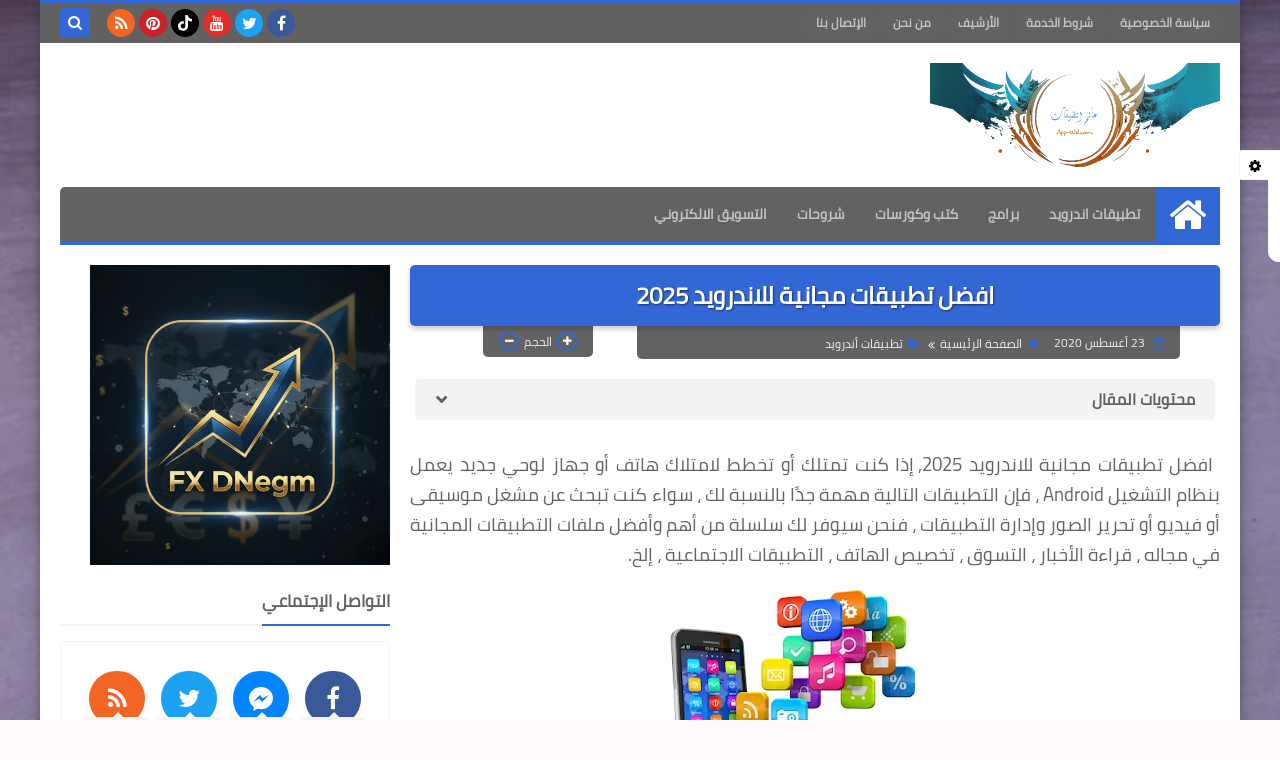

--- FILE ---
content_type: text/html; charset=UTF-8
request_url: https://www.app-wd.com/2020/08/bestapps.html
body_size: 60671
content:
<!DOCTYPE html>
<html dir='rtl' lang='ar' xmlns='http://www.w3.org/1999/xhtml' xmlns:b='http://www.google.com/2005/gml/b' xmlns:data='http://www.google.com/2005/gml/data' xmlns:expr='http://www.google.com/2005/gml/expr'>
<head prefix='og: http://ogp.me/ns# fb: http://ogp.me/ns/fb# article: http://ogp.me/ns/article#'>
<meta content='866e8ca8-3732-4560-b12f-1534b54b012d' name='trustpilot-one-time-domain-verification-id'/>
<meta content='eb-lsWnvJpJ-XlFAdAQYBguc3I0rdwHC-C-x2nmoZx8' name='google-site-verification'/>
<!-- DNS Prefetch -->
<link as='image' href='https://www.app-wd.com/favicon.ico' rel='prefetch'/><link as='image' href='https://themes.googleusercontent.com/image?id=1MX3Ot1MBUdHd3zuEz-NpJioAV0wrj7ZC6gv0FQgSthgcmVoj2YSa2DUqTrX3SMCUEPjF' rel='preload'/><link href='https://script.google.com' rel='dns-prefetch'/><link href='https://fonts.gstatic.com' rel='dns-prefetch'/><link href='https://fonts.googleapis.com' rel='dns-prefetch'/><link href='https://1.bp.blogspot.com' rel='dns-prefetch'/><link href='https://2.bp.blogspot.com' rel='dns-prefetch'/><link href='https://3.bp.blogspot.com' rel='dns-prefetch'/><link href='https://4.bp.blogspot.com' rel='dns-prefetch'/><link href='https://cdnjs.cloudflare.com' rel='dns-prefetch'/><link href='https://pagead2.googlesyndication.com' rel='dns-prefetch'/><link href='https://accounts.google.com' rel='dns-prefetch'/><link href='https://resources.blogblog.com' rel='dns-prefetch'/><link as='image' href='https://blogger.googleusercontent.com/img/b/R29vZ2xl/AVvXsEgKJLPyljp0Cau-HpWkGTdNXA-MKXfBDP7NQ6KuYDlBU3rctHSMDfTN94GWIqbMgNSWf9x53u0LJom__qFLYoX_-XlEH4gKBzLmaX-905-7wIbxOkWw4s060Hp2YJ6dFPam3mPYkkudxyli/w400-h200/%25D8%25A7%25D9%2581%25D8%25B6%25D9%2584-%25D8%25A8%25D8%25B1%25D8%25A7%25D9%2585%25D8%25AC-%25D8%25A7%25D9%2584%25D8%25A7%25D9%2586%25D8%25AF%25D8%25B1%25D9%2588%25D9%258A%25D8%25AF-%25D9%2584%25D8%25B3%25D9%2586%25D9%2587-2019-%25D8%25A7%25D9%2584%25D9%2585%25D8%25AC%25D9%2585%25D9%2588%25D8%25B9%25D9%2587-%25D8%25A7%25D9%2584%25D8%25A7%25D9%2588%25D9%2584%25D9%2589.jpg' rel='preload'/><link href='https://connect.facebook.net' rel='dns-prefetch'/><link href='https://www.facebook.com' rel='dns-prefetch'/><link href='https://disqus.com' rel='dns-prefetch'/><link href='https://c.disquscdn.com' rel='dns-prefetch'/><link as='font' crossorigin='anonymous' href='https://fonts.gstatic.com/s/cairo/v6/SLXGc1nY6HkvalIkTpu0xg.woff2' rel='preload'/><link as='font' crossorigin='anonymous' href='https://fonts.gstatic.com/s/cairo/v6/SLXGc1nY6HkvalIvTpu0xg.woff2' rel='preload'/><link as='font' crossorigin='anonymous' href='https://fonts.gstatic.com/s/cairo/v6/SLXGc1nY6HkvalIhTps.woff2' rel='preload'/><link as='font' crossorigin='anonymous' href='https://cdnjs.cloudflare.com/ajax/libs/font-awesome/4.7.0/fonts/fontawesome-webfont.woff2?v=4.7.0' rel='preload'/><link as='script' href='https://www.google-analytics.com/analytics.js' rel='preload'/>
<!-- Default Meta -->
<meta content='text/html; charset=UTF-8' http-equiv='Content-Type'/>
<meta content='width=device-width, initial-scale=1' name='viewport'/>
<link href='https://www.app-wd.com/2020/08/bestapps.html' rel='canonical'/>
<meta content='افضل تطبيقات الاندرويد 2025,
تطبيقات اندرويد APK,
برامج اندرويد مجانية تحميل مباشر,
أهم تطبيقات الموبايل 2025,
تحميل تطبيقات اندرويد مجانا,' name='description'/>
<link async='async' href='https://www.app-wd.com/favicon.ico' rel='icon' type='image/x-icon'/>
<meta content='IE=edge' http-equiv='X-UA-Compatible'/>
<meta content='blogger' name='generator'/>
<meta content='#d75fbf' name='theme-color'/>
<meta content='#d75fbf' name='msapplication-navbutton-color'/>
<meta content='6975444139944068057' name='BlogId'/>
<link href='https://blogger.googleusercontent.com/img/b/R29vZ2xl/AVvXsEgKJLPyljp0Cau-HpWkGTdNXA-MKXfBDP7NQ6KuYDlBU3rctHSMDfTN94GWIqbMgNSWf9x53u0LJom__qFLYoX_-XlEH4gKBzLmaX-905-7wIbxOkWw4s060Hp2YJ6dFPam3mPYkkudxyli/w400-h200/%25D8%25A7%25D9%2581%25D8%25B6%25D9%2584-%25D8%25A8%25D8%25B1%25D8%25A7%25D9%2585%25D8%25AC-%25D8%25A7%25D9%2584%25D8%25A7%25D9%2586%25D8%25AF%25D8%25B1%25D9%2588%25D9%258A%25D8%25AF-%25D9%2584%25D8%25B3%25D9%2586%25D9%2587-2019-%25D8%25A7%25D9%2584%25D9%2585%25D8%25AC%25D9%2585%25D9%2588%25D8%25B9%25D9%2587-%25D8%25A7%25D9%2584%25D8%25A7%25D9%2588%25D9%2584%25D9%2589.jpg' rel='image_src'/>
<!--[if IE]><script type='text/javascript'>(function(){var html5=("abbr,article,aside,audio,canvas,datalist,details,"+"figure,footer,header,hgroup,mark,menu,meter,nav,output,"+"progress,section,time,video").split(',');for(var i=0;i<html5.length;i++){document.createElement(html5[i])}try{document.execCommand('BackgroundImageCache',false,true)}catch(e){}})()</script><![endif]-->
<!-- Title -->
<title> افضل تطبيقات مجانية للاندرويد 2025</title>
<!-- Open Graph -->
<meta content='ar_AR' property='og:locale'/>
<meta content='https://www.app-wd.com/2020/08/bestapps.html' property='og:url'/>
<meta content=' افضل تطبيقات مجانية للاندرويد 2025' property='og:title'/>
<meta content='عالم التطبيقات' property='og:site_name'/>
<meta content='افضل تطبيقات الاندرويد 2025,
تطبيقات اندرويد APK,
برامج اندرويد مجانية تحميل مباشر,
أهم تطبيقات الموبايل 2025,
تحميل تطبيقات اندرويد مجانا,' property='og:description'/>
<meta content=' افضل تطبيقات مجانية للاندرويد 2025' property='og:image:alt'/>
<meta content='article' property='og:type'/>
<meta content='https://blogger.googleusercontent.com/img/b/R29vZ2xl/AVvXsEgKJLPyljp0Cau-HpWkGTdNXA-MKXfBDP7NQ6KuYDlBU3rctHSMDfTN94GWIqbMgNSWf9x53u0LJom__qFLYoX_-XlEH4gKBzLmaX-905-7wIbxOkWw4s060Hp2YJ6dFPam3mPYkkudxyli/w1200-h630-p-k-no-nu/%25D8%25A7%25D9%2581%25D8%25B6%25D9%2584-%25D8%25A8%25D8%25B1%25D8%25A7%25D9%2585%25D8%25AC-%25D8%25A7%25D9%2584%25D8%25A7%25D9%2586%25D8%25AF%25D8%25B1%25D9%2588%25D9%258A%25D8%25AF-%25D9%2584%25D8%25B3%25D9%2586%25D9%2587-2019-%25D8%25A7%25D9%2584%25D9%2585%25D8%25AC%25D9%2585%25D9%2588%25D8%25B9%25D9%2587-%25D8%25A7%25D9%2584%25D8%25A7%25D9%2588%25D9%2584%25D9%2589.jpg' property='og:image'/>
<!-- Twitter Card -->
<meta content='summary_large_image' name='twitter:card'/>
<meta content='https://www.app-wd.com/' name='twitter:domain'/>
<meta content='افضل تطبيقات الاندرويد 2025,
تطبيقات اندرويد APK,
برامج اندرويد مجانية تحميل مباشر,
أهم تطبيقات الموبايل 2025,
تحميل تطبيقات اندرويد مجانا,' name='twitter:description'/>
<meta content=' افضل تطبيقات مجانية للاندرويد 2025' name='twitter:title'/>
<meta content='https://blogger.googleusercontent.com/img/b/R29vZ2xl/AVvXsEgKJLPyljp0Cau-HpWkGTdNXA-MKXfBDP7NQ6KuYDlBU3rctHSMDfTN94GWIqbMgNSWf9x53u0LJom__qFLYoX_-XlEH4gKBzLmaX-905-7wIbxOkWw4s060Hp2YJ6dFPam3mPYkkudxyli/w1200-h630-p-k-no-nu/%25D8%25A7%25D9%2581%25D8%25B6%25D9%2584-%25D8%25A8%25D8%25B1%25D8%25A7%25D9%2585%25D8%25AC-%25D8%25A7%25D9%2584%25D8%25A7%25D9%2586%25D8%25AF%25D8%25B1%25D9%2588%25D9%258A%25D8%25AF-%25D9%2584%25D8%25B3%25D9%2586%25D9%2587-2019-%25D8%25A7%25D9%2584%25D9%2585%25D8%25AC%25D9%2585%25D9%2588%25D8%25B9%25D9%2587-%25D8%25A7%25D9%2584%25D8%25A7%25D9%2588%25D9%2584%25D9%2589.jpg' name='twitter:image'/>
<!-- Feed Links -->
<link rel="alternate" type="application/atom+xml" title="عالم التطبيقات - Atom" href="https://www.app-wd.com/feeds/posts/default" />
<link rel="alternate" type="application/rss+xml" title="عالم التطبيقات - RSS" href="https://www.app-wd.com/feeds/posts/default?alt=rss" />
<link rel="service.post" type="application/atom+xml" title="عالم التطبيقات - Atom" href="https://www.blogger.com/feeds/6975444139944068057/posts/default" />

<link rel="alternate" type="application/atom+xml" title="عالم التطبيقات - Atom" href="https://www.app-wd.com/feeds/5342068197823280481/comments/default" />
<!-- Required -->
<meta content='' property='fb:app_id'/>
<meta content='' property='fb:admins'/>
<meta content='' property='article:publisher'/>
<meta content='' property='article:author'/>
<!-- Template Skin -->
<style id='page-skin-1' type='text/css'><!--
/* === Squeeze Template ====
-> Platform : Blogger
-> Category : Magazine
-> Homepage : https://squeeze-template.blogspot.com
-> Version  : 2.3.1
-> Updated  : May 2023
*/
/* Normalize
===================*/
html{font-family:serif;line-height:1.15;-ms-text-size-adjust:100%;-webkit-text-size-adjust:100%}body{margin:0}article,aside,footer,header,nav,section{display:block}h1{font-size:2em;margin:.67em 0}figcaption,figure,main{display:block}figure{margin:1em 40px}hr{box-sizing:content-box;height:0;overflow:visible}pre{font-family:monospace,monospace;font-size:1em}a{background-color:transparent;-webkit-text-decoration-skip:objects}a:active,a:hover{outline-width:0}abbr[title]{border-bottom:none;text-decoration:underline;text-decoration:underline dotted}b,strong{font-weight:inherit;font-weight:bolder}code,kbd,samp{font-family:monospace,monospace;font-size:1em}dfn{font-style:italic}mark{background-color:#ff0;color:#000}small{font-size:80%}sub,sup{font-size:75%;line-height:0;position:relative;vertical-align:baseline}sub{bottom:-.25em}sup{top:-.5em}audio,video{display:inline-block}audio:not([controls]){display:none;height:0}img{max-width:100%;border-style:none}svg:not(:root){overflow:hidden}button,input,optgroup,select,textarea{font-family:serif;font-size:100%;line-height:1.15;margin:0}button,input{important;overflow:visible}button,select{text-transform:none}button,html [type="button"],
[type="reset"],[type="submit"]{-webkit-appearance:button}button::-moz-focus-inner,[type="button"]::-moz-focus-inner,[type="reset"]::-moz-focus-inner,[type="submit"]::-moz-focus-inner{border-style:none;padding:0}button:-moz-focusring,[type="button"]:-moz-focusring,[type="reset"]:-moz-focusring,[type="submit"]:-moz-focusring{outline:1px dotted ButtonText}fieldset{border:1px solid silver;margin:0 2px;padding:.35em .625em .75em}legend{box-sizing:border-box;color:inherit;display:table;max-width:100%;padding:0;white-space:normal}progress{display:inline-block;vertical-align:baseline}textarea{overflow:auto}[type="checkbox"],[type="radio"]{box-sizing:border-box;padding:0}[type="number"]::-webkit-inner-spin-button,[type="number"]::-webkit-outer-spin-button{height:auto}[type="search"]{-webkit-appearance:textfield;outline-offset:-2px}[type="search"]::-webkit-search-cancel-button,[type="search"]::-webkit-search-decoration{-webkit-appearance:none}::-webkit-file-upload-button{-webkit-appearance:button;font:inherit}details,menu{display:block}summary{display:list-item}canvas{display:inline-block}template{display:none}[hidden]{display:none}
*,:before,:after{-webkit-box-sizing:border-box;-moz-box-sizing:border-box;box-sizing:border-box}
iframe{border:none}
/* Spinner
===================*/
.Loading{position:fixed;z-index:9999;background-color:#fff;width:100vw;height:100vh;right:0;top:0}.spinner{text-align:center;top:-webkit-calc(50% - 12.5px);top:-moz-calc(50% - 12.5px);top:calc(50% - 12.5px);position:relative}.spinner > div{margin:0 5px;width:20px;height:20px;background:-webkit-linear-gradient(to left,#3367D6,#3367D6);background:-linear-gradient(to left,#3367D6,#3367D6);background:-moz-linear-gradient(to left,#3367D6,#3367D6);background:-o-linear-gradient(to left,#3367D6,#3367D6);background:linear-gradient(to left,#3367D6,#3367D6);border-radius:100%;display:inline-block;-webkit-animation:sk-bouncedelay 1.4s infinite ease-in-out both;-moz-animation:sk-bouncedelay 1.4s infinite ease-in-out both;-o-animation:sk-bouncedelay 1.4s infinite ease-in-out both;animation:sk-bouncedelay 1.4s infinite ease-in-out both}.spinner .bounce1{-webkit-animation-delay:-.32s;-moz-animation-delay:-.32s;-o-animation-delay:-.32s;animation-delay:-.32s}.spinner .bounce2{-webkit-animation-delay:-.16s;-moz-animation-delay:-.16s;-o-animation-delay:-.16s;animation-delay:-.16s}@-webkit-keyframes sk-bouncedelay{0%,80%,100%{-webkit-transform:scale(0)}40%{-webkit-transform:scale(1.0)}}@-moz-keyframes sk-bouncedelay{0%,80%,100%{-webkit-transform:scale(0);-moz-transform:scale(0);transform:scale(0)}40%{-webkit-transform:scale(1.0);-moz-transform:scale(1.0);transform:scale(1.0)}}@-o-keyframes sk-bouncedelay{0%,80%,100%{-webkit-transform:scale(0);-o-transform:scale(0);transform:scale(0)}40%{-webkit-transform:scale(1.0);-o-transform:scale(1.0);transform:scale(1.0)}}@keyframes sk-bouncedelay{0%,80%,100%{-webkit-transform:scale(0);-moz-transform:scale(0);-o-transform:scale(0);transform:scale(0)}40%{-webkit-transform:scale(1.0);-moz-transform:scale(1.0);-o-transform:scale(1.0);transform:scale(1.0)}}
/* Fonts
===================*/
@font-face{font-family:'Cairo';font-style:normal;font-weight:400;font-display:swap;src:local(Cairo),local(Cairo-Regular),url(https://fonts.gstatic.com/s/cairo/v6/SLXGc1nY6HkvalIkTpu0xg.woff2) format("woff2");unicode-range:U+0600-06FF,U+200C-200E,U+2010-2011,U+204F,U+2E41,U+FB50-FDFF,U+FE80-FEFC}
@font-face{font-family:'Cairo';font-style:normal;font-weight:400;font-display:swap;src:local(Cairo),local(Cairo-Regular),url(https://fonts.gstatic.com/s/cairo/v6/SLXGc1nY6HkvalIvTpu0xg.woff2) format("woff2");unicode-range:U+0100-024F,U+0259,U+1E00-1EFF,U+2020,U+20A0-20AB,U+20AD-20CF,U+2113,U+2C60-2C7F,U+A720-A7FF}
@font-face{font-family:'Cairo';font-style:normal;font-weight:400;font-display:swap;src:local(Cairo),local(Cairo-Regular),url(https://fonts.gstatic.com/s/cairo/v6/SLXGc1nY6HkvalIhTps.woff2) format("woff2");unicode-range:U+0000-00FF,U+0131,U+0152-0153,U+02BB-02BC,U+02C6,U+02DA,U+02DC,U+2000-206F,U+2074,U+20AC,U+2122,U+2191,U+2193,U+2212,U+2215,U+FEFF,U+FFFD}
/* Carousel
===================*/
@keyframes splide-loading{
0%{transform:rotate(0)}
to{transform:rotate(1turn)}
}
.splide__container{position:relative;box-sizing:border-box}
.splide__list{margin:0!important;padding:0!important;width:-webkit-max-content;width:max-content;will-change:transform}
.splide.is-active .splide__list{display:flex}
.splide{visibility:hidden}
.splide,.splide__slide{position:relative}
.splide__slide{box-sizing:border-box;list-style-type:none!important;margin:0;flex-shrink:0}
.splide__slide img{vertical-align:bottom}
.splide__slider{position:relative}
.splide__track{position:relative;z-index:0;overflow:hidden}
.splide--draggable>.splide__track>.splide__list>.splide__slide{-webkit-user-select:none;user-select:none}
.splide--fade>.splide__track>.splide__list{display:block}
.splide--fade>.splide__track>.splide__list>.splide__slide{position:absolute;top:0;left:0;z-index:0;opacity:0}
.splide--fade>.splide__track>.splide__list>.splide__slide.is-active{position:relative;z-index:1;opacity:1}
.splide--rtl{direction:rtl}
.splide--ttb>.splide__track>.splide__list{display:block}
.splide__arrow svg{width:1.2em;height:1.2em;fill:currentColor}
.splide__arrow{cursor:pointer}
.splide__arrow--prev svg{transform:scaleX(-1)}
.splide--nav>.splide__track>.splide__list>.splide__slide:focus{outline:none}
.splide--rtl>.splide__arrows .splide__arrow--prev svg,.splide--rtl>.splide__track>.splide__arrows .splide__arrow--prev svg{transform:scaleX(1)}
.splide--rtl>.splide__arrows .splide__arrow--next svg,.splide--rtl>.splide__track>.splide__arrows .splide__arrow--next svg{transform:scaleX(-1)}
.splide--ttb>.splide__arrows .splide__arrow--prev svg,.splide--ttb>.splide__track>.splide__arrows .splide__arrow--prev svg{transform:rotate(-90deg)}
.splide--ttb>.splide__arrows .splide__arrow--next svg,.splide--ttb>.splide__track>.splide__arrows .splide__arrow--next svg{transform:rotate(90deg)}
/* Main
===================*/
body{font-family:'Cairo',sans-serif;font-size:14px;line-height:1.5em;visibility:visible!important}
body[data-overflow='false']{overflow:hidden}
body.boxed .main-container{max-width:1200px}
body[data-protect='true']{-webkit-user-select:none;-khtml-user-select:none;-moz-user-select:none;-ms-user-select:none;user-select:none}
body::-webkit-scrollbar{background-color:#ffffff;width:10px}
body::-webkit-scrollbar-thumb{background:#3367D6}
body::-moz-selection{background:#3367D6;color:#FFF}
::-moz-selection{background:#3367D6;color:#FFF}
::selection{background:#3367D6;color:#FFF}
ul{list-style:none;padding:0;margin:0}
p{line-height:2;font-size:12px}
a{text-decoration:none;color:inherit}
.main-container{max-width:100%;width:100%;margin:0 auto;background-color:#ffffff;-webkit-box-shadow:0 4px 8px 0 rgba(0,0,0,0.2),0 6px 20px 0 rgba(0,0,0,0.19);-moz-box-shadow:0 4px 8px 0 rgba(0,0,0,0.2),0 6px 20px 0 rgba(0,0,0,0.19);box-shadow:0 4px 8px 0 rgba(0,0,0,0.2),0 6px 20px 0 rgba(0,0,0,0.19)}
.main-container:before,.main-container:after{content:'';display:block;height:3px;background:-webkit-linear-gradient(to left,#3367D6,#3367D6);background:-o-linear-gradient(to left,#3367D6,#3367D6);background:-moz-linear-gradient(to left,#3367D6,#3367D6);background:linear-gradient(to left,#3367D6,#3367D6)}
#RecentPosts{margin-bottom:20px}
.side-right{margin-bottom:20px}
body.no-sidebar .side-right{float:none;width:100%}
body.no-sidebar aside{display:none}
.tempscheme{border-color:#3367D6 #526678 #3367D6 #f3f3f3;float:right;text-align:left}
/* Widths
===================*/
.middle-content{display:flex;align-items:flex-start;justify-content:space-between}
.side-right{position:relative;width:calc(100% - 330px - 20px)}
aside{width:330px;position:relative;margin-right:20px}
.wrapper{max-width:1200px;margin:0 auto}
#footer .color-wrap{position:relative;background-color:rgba(0,0,0,0.1)}
.main-wrap{padding:0 20px}
.stickysides .side-right,.stickysides aside{position:sticky;top:0}
/* Framework
===================*/
/* Headlines */
.headline{margin-bottom:15px;border-bottom:2px solid #f3f3f3}
.main-wrap aside .headline{margin-bottom:15px;border-bottom:2px solid #f3f3f3}
footer .headline{margin-bottom:15px;border-bottom:2px solid #526678}
.headline h2,.headline h4{display:inline-block;margin:0 0 12px;font-size:17px;position:relative}
.main-wrap .headline h2{color:#626262}
.main-wrap .headline h4{color:#626262}
.main-wrap .headline{border-bottom:2px solid #f3f3f3}
.main-wrap aside .headline h4{color:#626262}
footer .headline h4{color:#f3f3f3}
.headline h2:after,.headline h4:after{content:"";height:2px;background:-webkit-linear-gradient(to left,#3367D6,#3367D6);background:-o-linear-gradient(to left,#3367D6,#3367D6);background:-moz-linear-gradient(to left,#3367D6,#3367D6);background:linear-gradient(to left,#3367D6,#3367D6);position:absolute;top:33px;left:0;right:0;bottom:0}
.headline > a{color:#707070;float:left;padding:5px 12px;font-size:12px;background-color:#f3f3f3;border-radius:5px;line-height:18px}
/* Read More */
.read-more{display:inline-block;background:-webkit-linear-gradient(to left,#3367D6,#3367D6);background:-o-linear-gradient(to left,#3367D6,#3367D6);background:-moz-linear-gradient(to left,#3367D6,#3367D6);background:linear-gradient(to left,#3367D6,#3367D6);padding:5px 15px;font-size:14px;font-weight:700;color:#ffffff;border-radius:30px}
.read-more:hover{padding:5px 25px}
/* Post Share */
.post-share{float:left}
.post-share .share-icon{z-index:1;float:left;width:31px;height:31px;line-height:31px;text-align:center;background:-webkit-linear-gradient(to left,#3367D6,#3367D6);background:-o-linear-gradient(to left,#3367D6,#3367D6);background:-moz-linear-gradient(to left,#3367D6,#3367D6);background:linear-gradient(to left,#3367D6,#3367D6);color:#ffffff;font-size:16px;border-radius:100%;cursor:pointer;position:relative}
.post-share .share-icon:after{opacity:0;content:"";font-family:FontAwesome;border-width:5px;border-style:solid;position:absolute;top:11px;left:97%;pointer-events:none}
.rtl .post-share .share-icon:after{border-color:transparent transparent transparent #3367D6}
.ltr .post-share .share-icon:after{border-color:transparent #3367D6 transparent transparent}
.post-share .share-icon.arrow:after{opacity:1}
.post-share .share-icon i{pointer-events:none}
.post-share .share-menu{visibility:hidden;float:left;margin-top:1px;margin-bottom:0;margin-left:5px}
.post-share .share-menu li{float:left;opacity:0;margin-left:5px}
.rtl .post-share .share-menu li{-webkit-transform:translateX(-30px);-ms-transform:translateX(-30px);-moz-transform:translateX(-30px);-o-transform:translateX(-30px);transform:translateX(-30px)}
.ltr .post-share .share-menu li{-webkit-transform:translateX(30px);-ms-transform:translateX(30px);-moz-transform:translateX(30px);-o-transform:translateX(30px);transform:translateX(30px)}
.post-share .share-menu li a:before{width:27px;height:27px;line-height:29px;margin-top:1px;border-radius:100%;color:#FFF;display:block;font-family:FontAwesome;text-align:center;}
.post-share .share-menu li:nth-of-type(1) a:before{content:"\f09a";background-color:#3b5998}
.post-share .share-menu li:nth-of-type(2) a:before{content:"\f099";background-color:#1da1f2}
.post-share .share-menu li:nth-of-type(3) a:before{content:"\f231";background-color:#cc2127}
.share-open.share-menu{visibility:visible}
[dir] .share-open.share-menu li{opacity:1;-webkit-transform:translateX(0);-ms-transform:translateX(0);-moz-transform:translateX(0);-o-transform:translateX(0);transform:translateX(0)}
.share-open.share-menu li:nth-of-type(1){-webkit-transition:.4s linear;-o-transition:.4s linear;-moz-transition:.4s linear;transition:.4s linear}
.share-open.share-menu li:nth-of-type(2){-webkit-transition:.3s linear;-o-transition:.3s linear;-moz-transition:.3s linear;transition:.3s linear}
.share-open.share-menu li:nth-of-type(3){-webkit-transition:.2s linear;-o-transition:.2s linear;-moz-transition:.2s linear;transition:.2s linear}
/* Image Wrap */
.img-wrap{display:block;border-radius:5px;overflow:hidden;position:relative}
.img-wrap:hover img{-webkit-transform:scale(1.1) rotate(3deg);-ms-transform:scale(1.1) rotate(3deg);-moz-transform:scale(1.1) rotate(3deg);-o-transform:scale(1.1) rotate(3deg);transform:scale(1.1) rotate(3deg)}
.overlay{opacity:0;width:100%;height:100%;overflow:hidden;border-radius:5px;background:-webkit-linear-gradient(to left,#3367D6,#3367D6);background:-o-linear-gradient(to left,#3367D6,#3367D6);background:-moz-linear-gradient(to left,#3367D6,#3367D6);background:linear-gradient(to left,#3367D6,#3367D6);position:absolute;top:0;left:0}{opacity:0;width:100%;height:100%;overflow:hidden;border-radius:5px;background:rgba(0,0,0,0.6);position:absolute;top:0;left:0}
.img-wrap:hover .overlay{opacity:.8}
.details-on-img{position:absolute;top:0;left:0;right:0;bottom:0}
.details-on-img .author-prof,.details-on-img .post-date{padding:0 4px;background:#ffffff;font-size:10px;border-radius:2px;position:absolute;right:-100%;z-index:2;-webkit-box-shadow:-2px 2px 10px -1px rgba(0,0,0,0.3);-moz-box-shadow:-2px 2px 10px -1px rgba(0,0,0,0.3);box-shadow:-2px 2px 10px -1px rgba(0,0,0,0.3)}
.details-on-img .author-prof{color:#3367D6}
.details-on-img .post-date{color:#3367D6}
.img-wrap .author-prof{top:30px;-webkit-transition:.4s linear;-o-transition:.4s linear;-moz-transition:.4s linear;transition:.4s linear}
.img-wrap .post-date{top:55px;-webkit-transition:.6s linear;-o-transition:.6s linear;-moz-transition:.6s linear;transition:.6s linear}
.img-wrap:hover .author-prof,.img-wrap:hover .post-date{right:0}
.img-wrap img{display:block;width:100%;height:100%}
.rtl .details-on-img > *{direction:rtl}
.ltr .details-on-img > *{direction:ltr}
.details-on-img i{margin-left:5px;float:right;margin-top:5px}
.caption{padding:30px;background:-webkit-gradient(linear,left top, left bottom,from(transparent),color-stop(rgba(0,0,0,0.7)),to(#000));background:-webkit-linear-gradient(transparent,rgba(0,0,0,0.7),#000);background:-o-linear-gradient(transparent,rgba(0,0,0,0.7),#000);background:-moz-linear-gradient(transparent,rgba(0,0,0,0.7),#000);background:linear-gradient(transparent,rgba(0,0,0,0.7),#000);color:#FFF;position:absolute;bottom:0;right:0;left:0}
aside .img-wrap:before,aside .img-wrap:after{display:none}
/* Social Colors */
.social .fa-facebook{background-color:#3b5998}.social .fa-twitter{background-color:#1da1f2}.social .fa-rss{background-color:#f26522}.social .fa-dribbble{background-color:#ea4c89}.social .fa-google-plus{background-color:#dd4b39}.social .fa-pinterest{background-color:#cc2127}.social .fa-linkedin{background-color:#0976b4}.social .fa-wordpress{background-color:#00769d}.social .fa-github{background-color:#000000}.social .fa-youtube{background-color:#e52d27}.social .fa-quora{background-color:#a82400}.social .fa-spotify{background-color:#1ed760}.social .fa-snapchat{background-color:#f5d602}.social .fa-flickr{background-color:#FF0084}.social .fa-instagram{background-color:#7c38af;background:radial-gradient(circle at 0 130%, #fdf497 0%, #fdf497 5%, #fd5949 45%,#d6249f 60%,#285AEB 90%)}.social .fa-behance{background-color:#009fff}.social .fa-whatsapp{background-color:#0D660A}.social .fa-soundcloud{background-color:#FF5419}.social .fa-tumblr{background-color:#3e5a70}.social .fa-khamsat{background-color:#f9b01c}.social .fa-tradent{background-color:#59c5c4}.social .fa-blogger{background-color:#fc9644}.social .fa-telegram{background-color:#32AEE1}.social .fa-google-play{background-color:#3d9dab}.social .fa-mostaql{background-color:#2caae2}.social .fa-messenger{background-color:#0084ff}.social .fa-paypal{background-color:#193685}.social .fa-reddit{background-color:#ff4500}.social .fa-vk{background-color:#45668e}.social .fa-website{background-color:#444444}.fa-website:before{content:"\f0ac"}social .fa-tiktok{background-color:#000}.social .fa-discord{background-color:#6265ed}.social .fa-patreon{background-color:#f74a20}.social .fa-twitch{background-color:#a970ff}.social .fa-tiktok{background-color:#000}
/* Label-Title */
.label-title{padding:0 8px;background:-webkit-linear-gradient(to left,#3367D6,#3367D6);background:-o-linear-gradient(to left,#3367D6,#3367D6);background:-moz-linear-gradient(to left,#3367D6,#3367D6);background:linear-gradient(to left,#3367D6,#3367D6);color:#ffffff;font-size:12px;border-radius:10px;position:absolute;top:10px;right:10px;z-index:2}
.img-wrap:hover .label-title{right:-100%}
.img-wrap .label-name{float:right;background:-webkit-linear-gradient(to left,#3367D6,#3367D6);background:-o-linear-gradient(to left,#3367D6,#3367D6);background:-moz-linear-gradient(to left,#3367D6,#3367D6);background:linear-gradient(to left,#3367D6,#3367D6);padding:2px 10px;border-radius:100px;font-size:12px;margin-bottom:10px;color:#ffffff;position:relative;right:0}
.img-wrap:hover .label-name{right:-100%}
/* Ribble Button */
.ribble{position:relative;overflow:hidden}
.ribble span{font-weight:bold;position:relative;z-index:1;-webkit-transition:.6s ease-in-out;-o-transition:.6s ease-in-out;-moz-transition:.6s ease-in-out;transition:.6s ease-in-out}
.ribble:hover{padding:5px 20px}
.ribble:hover span{color:#ffffff}
.ribble:before{content:'';background:-webkit-linear-gradient(to left,#3367D6,#3367D6);background:-o-linear-gradient(to left,#3367D6,#3367D6);background:-moz-linear-gradient(to left,#3367D6,#3367D6);background:linear-gradient(to left,#3367D6,#3367D6);position:absolute;top:100%;right:-200%;height:200%;width:200%;display:block;z-index:1;border-radius:100px;-webkit-transform:scale(0);-ms-transform:scale(0);-moz-transform:scale(0);-o-transform:scale(0);transform:scale(0);-webkit-transition:.5s ease-in-out;-o-transition:.5s ease-in-out;-moz-transition:.5s ease-in-out;transition:.5s ease-in-out}
.ribble:hover:before{top:-25px;right:-50px;-webkit-transform:scale(1);-ms-transform:scale(1);-moz-transform:scale(1);-o-transform:scale(1);transform:scale(1)}
/* Other */
.blog-admin,#uds-searchControl,#ContactForm93{display:none}
.clear-left{display:block;clear:left}
.clear{clear:both;display:block}
object{max-width:100%}
.hide{display:none!important}
*:not(.notr),:not(.notr):before,:not(.notr):after{-webkit-transition:.3s ease-in-out;-o-transition:.3s ease-in-out;-moz-transition:.3s ease-in-out;transition:.3s ease-in-out}
.post-body #ContactForm93{display:block}
div#Tempnec{display:none!important}
#blogger-components{display:none!important}
body .cookie-choices-info{top:auto;bottom:0;background-color:#333}
/* Header
===================*/
header .color-wrap{background-color:#616161}
header #top-bar{padding:0 20px;height:40px;line-height:40px;color:#FFF;position:relative}
#head-sec{padding:20px 20px;min-height:120px;overflow:hidden}
/* Fixed TopBar */
header .color-wrap.fixed{position:fixed;width:100%;top:0;right:0;z-index:6}
/* Header Social */
header #top-bar #LinkList301{z-index:1;max-width:30%;margin-left:45px;float:left;position:relative;height:40px}
#LinkList301 .social-static{margin-top:5px;white-space:nowrap;overflow-x:auto}
#LinkList301 .social-static li{vertical-align:top}
#LinkList301 .social-static::-webkit-scrollbar{#ffffff;width:0px}
.social-static li{display:inline-block;margin:1px 2px 0;overflow:hidden}
.social-static li i{color:#FFF;width:28px;height:28px;line-height:28px;border-radius:100%;display:block;text-align:center;font-size:16px}
.social-static li svg{width:28px;height:28px;padding:6px 0;border-radius:100%;display:block;fill:#FFF}
.social-static li:hover{-webkit-animation:SocIcons .2s ease-in-out;-moz-animation:SocIcons .2s ease-in-out;-o-animation:SocIcons .2s ease-in-out;animation:SocIcons .2s ease-in-out}
@-webkit-keyframes SocIcons{
50%{-webkit-transform:scale(0.7);transform:scale(0.7)}
100%{-webkit-transform:scale(1.5);transform:cale(1.5)}
}
@-moz-keyframes SocIcons{
50%{-webkit-transform:scale(0.7);-moz-transform:scale(0.7);transform:scale(0.7)}
100%{-webkit-transform:scale(1.5);-moz-transform:cale(1.5);transform:cale(1.5)}
}
@-o-keyframes SocIcons{
50%{-webkit-transform:scale(0.7);-o-transform:scale(0.7);transform:scale(0.7)}
100%{-webkit-transform:scale(1.5);-o-transform:cale(1.5);transform:cale(1.5)}
}
@keyframes SocIcons{
50%{-webkit-transform:scale(0.7);-moz-transform:scale(0.7);-o-transform:scale(0.7);transform:scale(0.7)}
100%{-webkit-transform:scale(1.5);-moz-transform:cale(1.5);-o-transform:cale(1.5);transform:cale(1.5)}
}
/* Header Pages List */
header #top-bar #PageList301{float:right;height:40px}
header #top-bar .menu li{float:right;margin:8px 0}
header #top-bar .menu li a{-webkit-transition:none;-o-transition:none;-moz-transition:none;transition:none;background:#626262;margin-left:7px;font-size:12px;display:block;line-height:normal;padding:0 10px;border-radius:5px;font-weight:700;color:#c3c3c3;line-height:2em}
header #top-bar .menu li a:hover,header #top-bar .menu li.selected a{color:#ffffff!important;background:-webkit-linear-gradient(to left,#3367D6,#3367D6);background:-o-linear-gradient(to left,#3367D6,#3367D6);background:-moz-linear-gradient(to left,#3367D6,#3367D6);background:linear-gradient(to left,#3367D6,#3367D6)}
header #top-bar .menu-res{display:none}
header #top-bar .menu-res button{background:none;border:none;display:block;width:30px;height:30px;line-height:30px;font-size:20px;background:-webkit-linear-gradient(to left,#3367D6,#3367D6);background:-o-linear-gradient(to left,#3367D6,#3367D6);background:-moz-linear-gradient(to left,#3367D6,#3367D6);background:linear-gradient(to left,#3367D6,#3367D6);color:#ffffff;text-align:center;border-radius:5px;cursor:pointer;position:absolute;top:5px;right:20px;z-index:2;cursor:pointer}
.menu-res-wrap ul:before{content:"";border-width:8px;border-style:solid;border-color:transparent transparent #626262;position:absolute;top:-14px;right:10px;z-index:2}
.menu-res-wrap ul{width:180px;top:50px;position:absolute;background-color:#626262;right:10px;padding:10px;border-radius:5px;z-index:-1;opacity:0;pointer-events:none;}
.menu-res-wrap ul.open{z-index:9999;opacity:1;pointer-events:auto;}
.menu-res-wrap li a{display:block;border-bottom:1px dashed rgba(255,255,255,0.075);color:#eeeeee;text-align:center}
.menu-res-wrap li:last-of-type a{border-bottom:none}
/* Search Box */
header #HTML301{height:100%;position:absolute;left:20px;min-width:230px}
header .search{position:relative;display:flex;justify-content:flex-end;align-items:center;height:30px;margin-top:5px}
header .search label{width:0px;overflow:hidden;height:100%;display:flex;flex-wrap:wrap}
header .search input{z-index:1;font-family:inherit;border-radius:5px;height:100%;width:100%;background-color:#656565;color:#ffffff;font-size:12px;border:none;padding:0 15px;outline:none}
header .search button{color:#ffffff;background:-webkit-linear-gradient(to left,#3367D6,#3367D6);background:-o-linear-gradient(to left,#3367D6,#3367D6);background:-moz-linear-gradient(to left,#3367D6,#3367D6);background:linear-gradient(to left,#3367D6,#3367D6);display:block;width:30px;height:30px;line-height:29px;font-size:15px;text-align:center;border-radius:5px;cursor:pointer;flex-shrink:0;position:relative;border:none}
header .search.open-search label{width:100%}
/* Logo & AD */
#Header1{width:290px;float:right}
#Header1 .headone{font-weight:700;display:block;margin:0 0 10px;font-size:35px;line-height:1em;text-align:center}
#Header1 p{margin:0;font-size:12px;text-align:center;line-height:1.5em}
#Header1 img{width:auto;max-width:100%;margin:0 auto;display:block;height:auto}
.img-logo{display:block}
#HTML302,#HTML307{width:728px;float:left;text-align:left}
/* Main Menu */
#menu-bar{clear:both;position:relative;padding:0 20px;margin-bottom:20px}
#LinkList302{height:58px;background-color:#626262;position:relative;border-radius:5px}
#LinkList302:before{content:'';display:block;height:3px;background:-webkit-linear-gradient(to left,#3367D6,#3367D6);background:-o-linear-gradient(to left,#3367D6,#3367D6);background:-moz-linear-gradient(to left,#3367D6,#3367D6);background:linear-gradient(to left,#3367D6,#3367D6);position:absolute;width:100%;bottom:0;right:0}
#menu-bar .menu-bar ul li{float:right}
#menu-bar .menu-bar ul li>a{font-weight:700;display:block;width:100%;padding:17px 15px;color:#c3c3c3;position:relative}
#menu-bar .menu-bar li>a:hover{background-color:#656565;color:#f3f3f3}
#menu-bar .menu-bar ul li.drop-menu-st >a{padding-left:30px}
.menu-bar ul i{font-size:18px;display:inline-block;vertical-align:middle;margin-left:10px}
#menu-bar .home{white-space:nowrap;overflow:hidden;height:55px;line-height:25px;background:-webkit-linear-gradient(to left,#3367D6,#3367D6);background:-o-linear-gradient(to left,#3367D6,#3367D6);background:-moz-linear-gradient(to left,#3367D6,#3367D6);background:linear-gradient(to left,#3367D6,#3367D6);color:#FFF!important;min-width:65px;max-width:65px;border-start-start-radius:5px}
#menu-bar .home:hover{max-width:100%!important;padding-right:40px}
#menu-bar .home span{position:relative;right:50px}
#menu-bar .home:hover span{right:0px}
.home:before{font-weight:400;content:"\f015";font-family:"fontawesome";font-size:20px;position:absolute;right:23px;text-indent:0;-webkit-transform:scale(2);-ms-transform:scale(2);-moz-transform:scale(2);-o-transform:scale(2);transform:scale(2);top:16px}
#menu-bar .home:hover:before{right:10px;-webkit-transform:scale(1);-ms-transform:scale(1);-moz-transform:scale(1);-o-transform:scale(1);transform:scale(1)}
/* Sub Menu */
#menu-bar .menu-bar li>ul li a{padding:12px 20px}
#menu-bar .menu-bar li>ul li a:hover{background:-webkit-linear-gradient(to left,#3367D6,#3367D6);background:-o-linear-gradient(to left,#3367D6,#3367D6);background:-moz-linear-gradient(to left,#3367D6,#3367D6);background:linear-gradient(to left,#3367D6,#3367D6);color:#ffffff;padding-right:30px}
.drop-menu-st{position:relative;padding-bottom:5px}
.drop-menu-st:after{content:"\f078";font-family:"fontawesome";font-size:10px;color:#c3c3c3;position:absolute;top:18px;left:10px}
.drop-menu-st > ul{display:none;width:200px;height:auto;background-color:#626262;position:absolute;top:58px;z-index:10;-webkit-box-shadow:0 5px 5px 0 rgba(0,0,0,0.2);-moz-box-shadow:0 5px 5px 0 rgba(0,0,0,0.2);box-shadow:0 5px 5px 0 rgba(0,0,0,0.2)}
.drop-menu-st:hover > ul{display:block}
#menu-bar .drop-menu-st ul li{float:none;position:relative}
/* Bottom Menu */
.bot-menu-st:hover > ul{display:block}
.bot-menu-st > ul{display:none;width:200px;height:auto;background-color:#626262;position:absolute;top:0;right:100%;z-index:10;-webkit-box-shadow:0 5px 5px 0 rgba(0,0,0,0.2);box-shadow:0 5px 5px 0 rgba(0,0,0,0.2)}
.rtl .bot-menu-st:after{content:"\f053"}
.ltr .bot-menu-st:after{content:"\f054"}
.bot-menu-st:after{font-family:"fontawesome";font-size:10px;color:#c3c3c3;position:absolute;top:12px;left:10px}
/* Fixed Menu */
.fixed#menu-bar{height:58px}
.fixed#menu-bar #LinkList302{width:100%;position:fixed;z-index:6;top:0;right:0;-webkit-box-shadow:rgba(0,0,0,0.1) 0 2px 2px;box-shadow:rgba(0,0,0,0.1) 0 2px 2px;opacity:.99;-webkit-animation:fxd 1s;animation:fxd 1s}
@-webkit-keyframes fxd{
from{top:-60px}
to{top:0}
}
@keyframes fxd{
from{top:-60px}
to{top:0}
}
/* Mega Menu */
.mega-wrap{background-color:#626262;overflow:hidden;width:100%;position:absolute;top:100%;right:0;padding:0 20px;z-index:-1;max-height:0}
.mega-wrap.open{max-height:295px;height:295px;padding:20px;z-index:5}
.mega-wrap > i.fa-spin{color:#ffffff;display:block;text-align:center;font-size:40px;margin-top:80px}
.mega-post:last-of-type{margin-left:0}
.mega-post{padding:0 10px}
.mega-wrap .splide__track{margin:0 -10px}
.mega-post .img-wrap{height:180px}
.mega-post .post-title a{color:#c3c3c3;font-size:14px}
.mega-post .post-title a:hover{color:#f3f3f3}
.mega-post .post-title{margin:0;max-height:50px;overflow:hidden}
.mega-carousel .splide__arrows button{position:absolute;top:80px;background-color:#d8d8d8;font-family:"fontawesome";width:25px;height:25px;fill:#626262;font-size:10px;line-height:0;border:none;border-radius:100%;z-index:2}
.mega-carousel .splide__arrow.splide__arrow--prev{right:10px}
.mega-carousel .splide__arrow.splide__arrow--next{left:10px}
.mega-post .details{margin-bottom:5px}
.mega-post .post-date i{font-size:inherit}
.mega-post .post-date{color:#c3c3c3}
.mega-post .details{margin:5px 0 0}
/* Responsive Menu */
.menu-bar-res{display:none;float:left;border:none;background:none;padding:0px}
.menu-bar-res .fa-bars{cursor:pointer;color:#ffffff;background:-webkit-linear-gradient(to left,#3367D6,#3367D6);background:-o-linear-gradient(to left,#3367D6,#3367D6);background:-moz-linear-gradient(to left,#3367D6,#3367D6);background:linear-gradient(to left,#3367D6,#3367D6);height:55px;width:55px;text-align:center;font-size:26px;padding-top:16px;border-start-end-radius:5px}
.res-home{display:none;float:right;height:55px;width:110px;text-align:center;padding-top:17px;color:#ffffff;background:-webkit-linear-gradient(to left,#3367D6,#3367D6);background:-o-linear-gradient(to left,#3367D6,#3367D6);background:-moz-linear-gradient(to left,#3367D6,#3367D6);background:linear-gradient(to left,#3367D6,#3367D6);font-weight:700;border-start-start-radius:5px}
.res-home:before{content:"\f015";font-family:FontAwesome;font-weight:400;font-size:24px;margin-left:5px;display:inline-block;vertical-align:-2px}
/* Intro
===================*/
.intro{clear:both;padding:0 20px}
#section11:not(:empty){margin-bottom:20px;overflow:hidden}
/* Ticker */
.ticker{height:40px;overflow:hidden;background-color:#f3f3f3;border-radius:5px}
.ticker-title{float:right;height:40px;line-height:40px;padding:0 20px 0 50px;padding-top:0;padding-bottom:0px;padding-right:50px;padding-left:20px;background-color:#626262;color:#f3f3f3;font-size:16px;border-left:4px solid #3367D6;position:relative;z-index:1;border-radius:5px}
.ticker-title:after{content:"\f1ea";font-family:FontAwesome;font-size:18px;color:inherit;position:absolute;top:2px;right:15px}
.ticker-content nav{display:flex}
.ticker-content ul{display:flex;align-items:center;height:40px;line-height:40px;position:relative}
.ticker-content li{margin:0 20px;flex-shrink:0}
.ticker-content li:first-child{margin-right:0}
.ticker-content li:last-child{margin-left:0}
.ticker-content li:hover{color:#3367D6}
.ticker-content li:before{content:"\f02e";font-family:FontAwesome;font-size:12px;color:#3367D6;margin-left:15px;display:inline-block;}
.ticker-content li a{color:#626262;font-weight:600;}
.ticker-content li a:hover{text-decoration:underline;color:#3367D6}
/* Intro Slider */
.intro .section{margin-bottom:20px}
.main-slider .splide__track,.main-slider .splide__list{height:100%}
.main-slider .m-slider{float:right;width:62.5%;height:440px}
.main-slider .m-slider .img-wrap{width:100%;height:100%}
.main-slider .m-slider .item{width:100%;height:100%}
.main-slider .left-box{float:left;width:36.459%;height:440px;overflow:hidden}
.main-slider .left-box .top,.main-slider .left-box .bottom{position:relative}
.main-slider .left-box .top{margin-bottom:12px}
.main-slider .left-box .img-wrap{width:100%;height:214px}
.main-slider .img-wrap:hover .details-on-img .author-prof{top:30px}
.main-slider .img-wrap:hover .details-on-img .post-date{top:55px}
.main-slider h3{margin:0;clear:both}
.main-slider .m-slider h3{font-size:18px}
.main-slider .left-box h3{font-size:16px}
.main-slider h3 a{display:block}
.main-slider .m-slider .caption p{height:52px;overflow:hidden;margin:5px 0 0;font-size:13px}
.main-slider .splide__arrows{margin:auto;position:absolute;top:46%;left:0;right:0;z-index:1}
.main-slider .splide__arrows button.splide__arrow--next,.main-slider .splide__arrows button.splide__arrow--prev{padding-top:3px;border:none;background:-webkit-gradient(linear,left,from(#3367D6),to(#3367D6));background:linear-gradient(to left,#3367D6,#3367D6);width:35px;height:35px;position:absolute;text-align:center;color:#ffffff}
.main-slider .splide__arrows .splide__arrow--next{left:0;border-end-start-radius:5px;border-start-start-radius:5px}
.main-slider .splide__arrows .splide__arrow--prev{right:0;border-start-end-radius:5px;border-end-end-radius:5px}
.main-slider .img-wrap{cursor:pointer}
/* Sidebar
===================*/
aside .widget{margin-bottom:20px}
/* Footer
===================*/
#footer{position:relative;background:-webkit-gradient(linear,left,from(#3c648a),to(#616161));background:linear-gradient(to left,#3c648a,#616161);border-top:3px solid #3367D6;clear:both}
#footer-sections{font-size:0;padding:20px 10px;display:flex;justify-content:space-between}
#footer-sections .f-sec.no-items{display:none}
#footer-sections .f-sec{font-size:14px;width:100%;min-width:25%;padding:0 10px}
#footer-sections .f-sec .widget{margin-bottom:20px}
#footer-sections .f-sec .widget:last-of-type{margin-bottom:0}
body.boxed#footer-sections{margin:0 5px}
body:not(.boxed)#footer-sections{margin:0 auto}
#footer-top-section:not(.no-items){padding:20px 0;margin:0 20px;border-bottom:1px solid #526678}
#footer-bottom-section:not(.no-items){padding:20px 0;margin:0 20px;border-top:1px solid #526678}
body:not(.boxed) #footer-top-section:not(.no-items).wrapper{margin:20px auto 0;padding:0 20px 20px}
body:not(.boxed) #footer-bottom-section:not(.no-items).wrapper{margin:0 auto;padding:20px 20px}
#footer-top-section:not(.no-items).wrapper{padding:20px 0;margin:0 20px}
#footer-cop-section{padding:5px 20px;position:relative}
#footer-cop-section:after{content:"";clear:both;display:block}
/* Copyrights */
#HTML303{color:#ffffff;margin-top:5px;float:right}
#HTML303 > *{vertical-align:middle;display:inline-block}
#HTML303 a{color:#3367D6}
#HTML303 a:hover{color:#3367D6;text-decoration:underline}
#HTML303 > b{font-family:Tahoma;color:#3367D6;font-size:15px;margin:0 5px}
#LinkList304{float:left;margin-top:5px}
.credits span{margin-left:5px}
/* Footer Scroll To Top */
.scroll-top{background-color:#526678;width:30px;height:30px;text-align:center;border-radius:100px;color:#f3f3f3;border:none;cursor:pointer;position:absolute;left:calc(50% - 15px);top:-15px;z-index:1}
.scroll-top i{pointer-events:none}
.scroll-top:before{display:block}
.scroll-top:hover{background:#3367D6;color:#FFF}
/* Widgets
===================*/
.widget{position:relative}
.widget-item-control{position:absolute;left:0;top:100%;z-index:2;opacity:.7}
.widget-item-control:hover{opacity:1}
#top-bar .widget-item-control{top:0}
.headline[data-title*="[SOC]"],.headline[data-title*="[ACC]"]{display:none}
.PLHolder{opacity:0.5;background:-webkit-gradient(linear,left,from(#3367D6),to(#3367D6));background:linear-gradient(to left,#3367D6,#3367D6)}
.PLHolder img{visibility:hidden}
.img-wrap img{transition:.5s all}
.pl-fade .PLHolder img{opacity:0}
.pl-zoomin .PLHolder img{transform:scale(0)}
.pl-zoomout .PLHolder img{transform:scale(2)}
.pl-rotate .PLHolder img{transform:rotate(-360deg)}
.pl-blur .PLHolder img{filter:blur(50px)}
/* Email Subscription && BlogSearch */
aside .subscrib-sec p{margin:0 0 10px;color:#707070;text-align:right}
footer .subscrib-sec label{display:block;font-size:12px;margin:0 0 10px;color:#f3f3f3;text-align:right}
aside .subscrib-sec label{color:#707070}
footer .subscrib-sec label{color:#f3f3f3}
.subscrib-sec input[name="email"],.BlogSearch .search-input input{display:block;width:100%;padding:15px;margin:auto;line-height:0;outline:0;font-size:14px;border:0;border-radius:5px;direction:ltr;text-align:left;margin-top:15px;font-family:inherit}
aside .subscrib-sec input[name="email"],aside .BlogSearch .search-input input{background-color:#f3f3f3;color:#000000}
footer .subscrib-sec input[name="email"],footer .BlogSearch .search-input input{background-color:#526678;color:#ffffff}
.msg-send,.BlogSearch .search-action{font-family:inherit;display:block;padding:10px 30px 10px 20px;margin:5px auto 0;outline:0;border:0;border-radius:5px;background:-webkit-gradient(linear,left,from(#3367D6),to(#3367D6));background:linear-gradient(to left,#3367D6,#3367D6);color:#ffffff;font-weight:700;cursor:pointer;position:relative;overflow:hidden;width:100%}
.msg-send:hover,.BlogSearch .search-action:hover{-webkit-box-shadow:0 3px 5px 0 rgba(0,0,0,0.4);box-shadow:0 3px 5px 0 rgba(0,0,0,0.4)}
.msg-send:before{content:"\f1d8";font-family:FontAwesome;position:absolute;top:10px;right:10px;z-index:1;font-weight:normal}
.msg-send:hover input[type="submit"]{color:#2c2c2c}
.ltr .msg-send:before{-webkit-transform:rotateY(180deg);transform:rotateY(180deg)}
.msg-send:hover:before{-webkit-animation:subs .3s ease-in-out;animation:subs .3s ease-in-out}
@-webkit-keyframes subs{
from{top:37px;right:38px}
to{top:10px;right:10px}
}
@keyframes subs{
from{top:37px;right:38px}
to{top:10px;right:10px}
}
/* LinkList & PageList & TextList */
.LinkList .widget-content li a, *:not(header) .PageList .widget-content li a,.TextList .widget-content li{display:block;padding:13px 0;font-size:14px}
.LinkList .widget-content li:first-child a, *:not(header) .PageList .widget-content li:first-child a,.TextList .widget-content li:first-child{padding-top:0}
aside .LinkList .widget-content li a,aside .PageList .widget-content li a,aside .TextList .widget-content li{color:#000000;border-bottom:1px solid #f3f3f3}
footer .LinkList .widget-content li a,footer .PageList .widget-content li a,footer .TextList .widget-content li{color:#ffffff;display:block;border-bottom:1px solid #526678}
aside .LinkList .widget-content li a::before, footer .LinkList .widget-content li a::before{content:"\f08b"}
.TextList .widget-content li::before{content:"\f129";font-size:10px}
*:not(header) .PageList .widget-content li a::before{content:"\f0f6"}
aside .LinkList .widget-content li a::before, footer .LinkList .widget-content li a::before,*:not(header) .PageList .widget-content li a::before,.TextList .widget-content li::before{display:inline-block;vertical-align:top;font-family:fontawesome;margin-left:10px;font-size:20px}
aside .LinkList .widget-content li a::before,aside .PageList .widget-content li a::before,aside .TextList .widget-content li::before{color:#707070}
footer .LinkList li a::before,footer .PageList .widget-content li a::before,footer .TextList .widget-content li::before{color:#f3f3f3}
aside .LinkList .widget-content li a:hover, footer .LinkList .widget-content li a:hover, *:not(header) .PageList .widget-content li a:hover{color:#3367D6;border-bottom:1px solid #3367D6}
aside .LinkList .widget-content li a:hover::before, footer .LinkList .widget-content li a:hover::before{-webkit-animation:LinkIcon 0.2s linear;animation:LinkIcon 0.2s linear;color:#3367D6}
*:not(header) .PageList .widget-content li a:hover::before{color:#3367D6}
@-webkit-keyframes LinkIcon{100%{-webkit-transform:translateX(-5px);transform:translateX(-5px)}}
@keyframes LinkIcon{100%{-webkit-transform:translateX(-5px);transform:translateX(-5px)}}
/* Popular Posts */
.PopularPosts article{margin-bottom:15px;padding-bottom:15px;overflow:hidden}
.PopularPosts article:last-of-type{margin-bottom:0;border-bottom:none}
aside .PopularPosts article{border-bottom:1px solid #f3f3f3}
footer .PopularPosts article{border-bottom:1px solid #526678}
.PopularPosts .post-date{display:inline-block;background-color:#f3f3f3;color:#707070;text-align:right;font-size:10px;border-radius:5px;padding-right:5px;padding-left:10px;margin-bottom:5px}
.PopularPosts .post-date i{background-color:rgba(0,0,0,0.2);font-size:12px;display:inline-block;vertical-align:middle;padding:5px;margin-left:5px}
.PopularPosts .item-thumbnail{display:block;overflow:hidden;float:right;width:72px;height:72px;margin-left:15px;border-radius:5px}
.PopularPosts .item-thumbnail img{height:100%;display:block}
.PopularPosts .item-thumbnail:hover img{-webkit-transform:scale(1.1) rotate(3deg);transform:scale(1.1) rotate(3deg)}
.PopularPosts .post-title{overflow:hidden;margin:0 0 5px;font-weight:700;font-size:16px}
aside .PopularPosts .post-title a{color:#000000}
footer .PopularPosts .post-title a{color:#ffffff}
.PopularPosts .post-title a:hover{color:#3367D6}
.snippet-item{font-size:12px;text-align:justify;line-height:1.5em;margin:0}
aside .snippet-item{color:#707070}
footer .snippet-item{color:#f3f3f3}
/* Archive Widget */
.BlogArchive select{background:transparent;width:100%;padding:5px 20px;margin:0 auto;display:block;font-family:inherit;font-size:12px}
.BlogArchive select:focus{border:1px solid #3367D6}
aside .BlogArchive select{border:1px solid #f3f3f3;color:#000000}
footer .BlogArchive select{border:1px solid #526678;color:#ffffff}
/* Flat */
.flat .archivedate .post-count{font-style:normal;float:left}
aside .flat .archivedate i{color:#707070}
footer .flat .archivedate i{color:#f3f3f3}
.BlogArchive .flat .archivedate a{display:block;padding:7px 2px}
aside .BlogArchive .flat .archivedate a{color:#000000;border-bottom:1px dotted #f3f3f3}
footer .BlogArchive .flat .archivedate a{color:#ffffff;border-bottom:1px dotted #526678}
aside .BlogArchive .flat .archivedate a::before{color:#f3f3f3}
footer .BlogArchive .flat .archivedate a::before{color:#f3f3f3}
.BlogArchive .flat .archivedate a::before{display:inline-block;content:"\f08d";-webkit-transform:rotate(to left);transform:rotate(to left);font-family:fontawesome;margin-left:10px;vertical-align:middle}
.BlogArchive .flat .archivedate:hover a{color:#3367D6;border-bottom:1px dotted #3367D6}
.BlogArchive .archivedate:hover a:before{color:#3367D6}
/*  Hierarchy */
.hierarchy .hierarchy{margin-right:10px}
aside .hierarchy-title{background:#f3f3f3;margin-bottom:5px;padding:8px 15px}
footer .hierarchy-title{background:#526678;margin-bottom:5px;padding:5px 20px}
aside .hierarchy .post-count-link,aside .hierarchy ul.posts a{color:#000000}
footer .post-count-link, footer .hierarchy ul.posts a{color:#ffffff}
.hierarchy .post-count{float:left;color:#999}
aside .hierarchy .post-count{color:#707070}
footer .hierarchy .post-count{color:#f3f3f3}
.hierarchy ul.posts{margin-right:0}
.hierarchy ul.posts a{font-size:12px;display:block;padding:5px 0}
.hierarchy ul.posts a:hover{border-bottom:1px solid #3367D6;color:#3367D6;padding-right:5px}
aside .hierarchy ul.posts a{border-bottom:1px solid #f3f3f3}
footer .hierarchy ul.posts a{border-bottom:1px solid #526678}
/* Label Widget */
.cloud-label-widget-content{overflow:hidden}
.cloud-label-widget-content .label-name{float:right;background:-webkit-gradient(linear,left,from(#3367D6),to(#3367D6));background:linear-gradient(to left,#3367D6,#3367D6);padding:7px 15px;margin-left:7px;margin-bottom:7px;border-radius:5px;font-size:14px;color:#ffffff;font-weight:700}
.cloud-label-widget-content .label-name::before{content:"\f02b";font-family:fontawesome;display:inline-block;vertical-align:top;margin-left:5px;border-radius:100%;margin-top:-4px;font-size:14px;padding-top:5px;text-align:center;font-weight:400}
.cloud-label-widget-content .label-name:hover{-webkit-box-shadow:0 3px 5px 0 rgba(0,0,0,0.4);box-shadow:0 3px 5px 0 rgba(0,0,0,0.4)}
.cloud-label-widget-content .label-name:hover:before{-webkit-animation:label .3s ease-in-out;animation:label .3s ease-in-out}
.list-label-widget-content a{display:block;padding:7px 0}
@-webkit-keyframes label{
50%{-webkit-transform:rotate(60deg);transform:rotate(60deg)}
100%{-webkit-transform:rotate(-60deg);transform:rotate(-60deg)}
}
@keyframes label{
50%{-webkit-transform:rotate(60deg);transform:rotate(60deg)}
100%{-webkit-transform:rotate(-60deg);transform:rotate(-60deg)}
}
aside .list-label-widget-content .label-name{color:#000000;border-bottom:1px dotted #f3f3f3}
footer .list-label-widget-content .label-name{color:#ffffff;border-bottom:1px dotted #526678}
.list-label-widget-content .label-name::before{content:"\f07b";font-family:fontawesome;margin-left:10px;display:inline-block;vertical-align:top;-webkit-transition:.3s ease-out;transition:.3s ease-out;width:20px;text-align:left}
aside .list-label-widget-content .label-name::before{color:#707070}
footer .list-label-widget-content .label-name::before{color:#f3f3f3}
.list-label-widget-content .label-name:hover::before{content:"\f07c";color:#3367D6!important}
.list-label-widget-content .label-count{margin-top:-28px}
aside .list-label-widget-content .label-count{float:left;color:#707070}
footer .list-label-widget-content .label-count{float:left;color:#f3f3f3}
aside .list-label-widget-content .label-name:hover{color:#3367D6;border-bottom:1px dotted #3367D6}
footer .list-label-widget-content .label-name:hover{color:#3367D6;border-bottom:1px dotted #3367D6}
/* Statistics */
.Stats img{width:auto;height:auto;display:inline-block;vertical-align:-4px;border-radius:0;margin-left:5px}
.Stats .widget-content{text-align:center;font-size:30px;font-weight:700;font-family:Arial}
aside .text-counter-wrapper{color:#000000;margin:0 5px;vertical-align:5px}
footer .text-counter-wrapper{color:#ffffff;margin:0 5px;vertical-align:5px}
/* Contact Form */
.post-body #ContactForm93{padding:20px;border:1px solid #f3f3f3;border-radius:5px}
.post-body #ContactForm93 .headline{display:none}
.ContactForm form{position:relative}
.ContactForm input[type='text'],.ContactForm textarea{display:block;width:100%;margin-bottom:5px;padding-top:15px;padding-bottom:5px;padding-right:30px;padding-left:20px;border:0;resize:vertical;outline:0;font-family:inherit;font-size:14px;font-weight:700;line-height:2em;background-color:transparent;position:relative;z-index:2}
aside .ContactForm input[type='text'],aside .ContactForm textarea{border-bottom:2px solid #f3f3f3;color:#707070}
footer .ContactForm input[type='text'], footer .ContactForm textarea{border-bottom:2px solid #526678;color:#f3f3f3}
.ContactForm textarea{min-height:150px}
.ContactForm input[type='text']:focus,.ContactForm textarea:focus{border-bottom:2px solid #3367D6}
.ContactForm i{position:absolute;right:0;font-size:18px}
aside .ContactForm i{color:#707070}
footer .ContactForm i{color:#f3f3f3}
.ContactForm input[type='text']:foucs + i,.ContactForm textarea:focus + i{color:#3367D6}
.ContactForm i:nth-of-type(1){top:17px}
.ContactForm i:nth-of-type(2){top:70px}
.ContactForm i:nth-of-type(3){top:130px}
.ContactForm label{position:absolute;right:30px;font-size:14px;font-weight:bold}
aside .ContactForm label{position:absolute;right:30px;color:#707070}
footer .ContactForm label{position:absolute;right:30px;color:#f3f3f3}
.ContactForm label:nth-of-type(1){font-size:14px;top:10px}
.ContactForm label:nth-of-type(2){font-size:14px;top:60px}
.ContactForm label:nth-of-type(3){font-size:14px;top:120px}
.ContactForm input[type='text']:nth-of-type(1):valid ~ label:nth-of-type(1),.ContactForm input[type='text']:nth-of-type(1):focus ~ label:nth-of-type(1){font-size:10px;top:-5px}
.ContactForm input[type='text']:nth-of-type(2):valid ~ label:nth-of-type(2),.ContactForm input[type='text']:nth-of-type(2):focus ~ label:nth-of-type(2){font-size:10px;top:50px}
.ContactForm textarea:valid ~ label:nth-of-type(3),.ContactForm textarea:focus ~ label:nth-of-type(3){font-size:10px;top:105px}
.ContactForm input[type='text']:valid + i + label,.ContactForm textarea:valid + i + label{color:#3367D6!important}
.ContactForm input[type='button']{outline:0;border:0;border-radius:5px;background-color:#3367D6;font-family:inherit;font-weight:700;font-size:18px;padding:10px 20px;float:left;cursor:pointer;color:#ffffff}
.ContactForm input[type='button']:hover{padding:10px 30px}
.ContactForm input[type='text']:valid+i,.ContactForm textarea:valid+i{color:#3367D6!important}
aside .contact-state{float:right;color:#707070}
footer .contact-state{float:right;color:#f3f3f3}
.contact-state img{float:right;line-height:90px;margin-left:10px}
.contact-state p{line-height:11px}
body .ContactForm input[type='text']:valid,body .ContactForm textarea:valid{border-bottom:2px solid #3367D6!important}
/* Feed */
.Feed li{list-style:square;margin-right:20px;padding-bottom:5px;margin-top:5px;border-bottom:1px solid}
.Feed li:hover{color:#3367D6;border-color:#3367D6}
aside .Feed li{color:#707070;border-color:#f3f3f3}
footer .Feed li{color:#f3f3f3;border-color:#526678}
.Feed .item-title a{font-weight:700;display:block}
aside .Feed .item-title a{color:#000000}
footer .Feed .item-title a{color:#ffffff}
.Feed .item-title a:hover{color:#3367D6}
aside .Feed .item-date{color:#707070}
footer .Feed .item-date{color:#707070}
aside .Feed .item-author{color:#707070}
footer .Feed .item-author{color:#f3f3f3}
/* Profile */
.Profile .profile-img{float:right;width:72px;height:72px;margin-left:15px}
.Profile a.profile-link.g-profile{display:block;font-weight:700;font-size:16px;margin-bottom:5px}
aside .Profile a.profile-link.g-profile{color:#000000}
footer .Profile a.profile-link.g-profile{color:#ffffff}
.Profile .widget-content.individual a.profile-link:not([data-onload]){font-size:12px;width:100%;margin:10px auto 0;display:block;text-align:center;border-radius:2px;padding:5px 10px;line-height:20px;background:-webkit-gradient(linear,left,from(#3367D6),to(#3367D6));background:linear-gradient(to left,#3367D6,#3367D6);color:#ffffff}
.Profile .widget-content.individual dl.profile-datablock{margin-bottom:0}
.Profile .team-member .profile-img{width:50px;height:50px}
.Profile .widget-content.team li{clear:both;margin-bottom:5px;display:block;overflow:hidden;padding-bottom:5px;border-bottom:1px solid}
aside .Profile .widget-content.team li{border-color:#f3f3f3}
footer .Profile .widget-content.team li{border-color:#526678}
.Profile .widget-content.team li:last-of-type{margin-bottom:0;padding-bottom:0;border-bottom:none}
aside .profile-textblock, aside .profile-data{color:#707070}
footer .profile-textblock, footer .profile-data{color:#f3f3f3}
/* [GAL] Widget */
.gallery-widget a{float:right;border-radius:5px;overflow:hidden;opacity:.9}
.gallery-widget.gal-1 a{width:100%;margin-bottom:15px}
.gallery-widget.gal-2 a{width:47.5%;margin-left:5%;margin-bottom:15px}
.gallery-widget.gal-3 a{width:30%;margin-left:5%;margin-bottom:15px}
.gallery-widget.gal-4 a{width:22%;margin-left:4%;margin-bottom:12px}
.gallery-widget.gal-2 a:nth-of-type(2n),.gallery-widget.gal-3 a:nth-of-type(3n),.gallery-widget.gal-4 a:nth-of-type(4n){margin-left:0}
.gallery-widget{overflow:hidden}
.gallery-widget a:hover{opacity:1}
.gallery-widget a img{display:block;width:100%;height:100%}
/* [SOC] Widget */
.social-widget{overflow:hidden;padding:20px;border:1px solid;list-style:none;border-radius:5px;display:flex;flex-wrap:wrap;justify-content:center;}
aside .social-widget{border-color:#f3f3f3}
footer .social-widget{border-color:#526678}
.social-widget ul{display:flex;flex-wrap:wrap;justify-content:center}
.social-widget li{width:24%;margin:0 0.5%;max-width:70px}
.social-widget li i{text-align:center;display:block;width:80%;height:55px;line-height:55px;margin:auto;color:#FFF;font-size:24px;border-radius:100%;-webkit-transform:translate(0,9px);-ms-transform:translate(0,9px);transform:translate(0,9px)}
.social-widget li svg{width:56px;height:56px;padding:16px;fill:#FFF}
.social-widget li:hover i,.social-widget li:hover svg{-webkit-transform:translate(0);-ms-transform:translate(0)}
.social-widget li div{padding:5px 7px;border-radius:10px;font-size:11px;text-align:center;position:relative}
.social-widget li:nth-of-type(n+5) div{margin-bottom:0}
aside .social-widget li div{background-color:#f3f3f3;color:#000000}
footer .social-widget li div{background-color:#526678;color:#ffffff}
.social-widget li div:after{content:"";display:block;border-width:5px;border-style:solid;position:absolute;top:-10px;left:44%}
aside .social-widget li div:after{border-color:transparent transparent #f3f3f3}
footer .social-widget li div:after{border-color:transparent transparent #526678}
/* [ACC] Widget */
.acc-head{background:-webkit-gradient(linear,left,from(#3367D6),to(#3367D6));background:linear-gradient(to left,#3367D6,#3367D6);padding:10px 15px;margin-bottom:3px;color:#ffffff;font-weight:bold;font-size:14px;cursor:pointer;border-radius:5px;padding-left:40px;position:relative}
.acc-head:after{content:"\f078";font-family:fontawesome;font-weight:normal;position:absolute;left:20px;top:10px;font-size:12px}
.acc-head.open:after{content:"\f077"}
.acc-body{padding:20px;margin-bottom:5px;text-align:justify;border-radius:5px;overflow:hidden;display:none}
aside .acc-body{background-color:#f3f3f3;color:#707070}
footer .acc-body{background-color:#526678;color:#f3f3f3}
.accordion-widget > .acc-body:nth-of-type(2){display:block}
/* Recent Comments Widget */
.recent-comments{overflow:hidden}
.recent-comments .comment{margin-bottom:15px;padding-bottom:15px;overflow:hidden}
aside .recent-comments .comment{border-bottom:1px solid #f3f3f3}
footer .recent-comments .comment{border-bottom:1px solid #526678}
.recent-comments .comment:last-child{margin-bottom:0;border-bottom:0}
.comments-img-wrap{float:right;width:50px;height:50px;border-radius:100px;margin-left:15px;overflow:hidden}
aside .comments-img-wrap{border:3px solid #f3f3f3}
footer .comments-img-wrap{border:3px solid #526678}
.recent-comments .comment .comm{float:right;width:calc(100% - 65px)}
.recent-comments .comment .comm-author{text-overflow:ellipsis;white-space:nowrap;font-size:12px;font-weight:700;float:right;height:21px;margin-left:10px;overflow:hidden}
aside .recent-comments .comment .comm-author{color:#707070}
footer .recent-comments .comment .comm-author{color:#f3f3f3}
.recent-comments .comment .comm-author:hover{text-decoration:underline}
.recent-comments .comment .details{float:left;overflow:hidden}
.recent-comments .comment .details span{margin-left:0;font-size:9.5px}
.recent-comments .comment p{text-align:right;width:100%;margin:0 0 2px;font-size:10px;line-height:1.8em;overflow:hidden;font-weight:700}
aside .recent-comments .comment p{color:#000000}
footer .recent-comments .comment p{color:#ffffff}
aside .recent-comments .comment .leave-comm{color:#000000}
footer .recent-comments .comment .leave-comm{color:#f3f3f3}
.recent-comments .comment .leave-comm{display:block;padding-right:15px;overflow:hidden;font-size:10px;position:relative}
.recent-comments .comment .leave-comm:before{color:#3367D6;content:"\f086";font-family:FontAwesome;position:absolute;top:0;right:0}
.recent-comments .comment .leave-comm:hover{text-decoration:underline;color:#3367D6}
.attachment:before{font-family:fontawesome;font-weight:400;font-size:14px;vertical-align:top;display:inline-block}
.attachment.att-pic:before{content:"\f03e"}
.attachment.att-vid:before{content:"\f16a"}
.attachment{margin:0 5px;color:#3367D6;white-space:nowrap}
/* Costom Posts Widget [ Slider ] */
.fadeOut{-webkit-animation-name:fadeOut;animation-name:fadeOut}
.CusWidget .author-prof{top:15px}
.CusWidget .post-date{top:40px}
.CusWidget .caption h3{font-size:18px;margin:0;clear:both;line-height:1.5em}
.CusWidget .slider-carousel .item{width:100%}
.CusWidget .slider-carousel .img-wrap{width:100%;height:230px}
.vCar-screen{overflow:hidden}
.vCar-wrapper{position:relative;top:0}
.CusWidget .v-carousel{position:relative;border-radius:5px}
.CusWidget .v-carousel .item{overflow:hidden;position:relative;border-radius:5px}
.CusWidget .v-carousel .img-wrap{width:100%;height:200px}
aside .CusWidget .v-carousel{border:1px solid #f3f3f3;padding:20px}
.CusWidget button{position:absolute;top:-55px;border-radius:5px;width:30px;height:30px;text-align:center;border:none;cursor:pointer;transition:0s;font-size:10px}
aside .CusWidget button{background-color:#f3f3f3;color:#707070}
footer .CusWidget button{background-color:#526678;color:#f3f3f3}
.CusWidget button:hover{color:#ffffff;background:-webkit-gradient(linear,left,from(#3367D6),to(#3367D6));background:linear-gradient(to left,#3367D6,#3367D6)}
.CusWidget button.splide__arrow--next{left:0}
.CusWidget button.splide__arrow--prev{left:35px}
.CusWidget button svg{width:15px;position:static;float:none;display:block;margin:0 auto;transition:0s;pointer-events:none}
/* Featured Post */
.FeaturedPost h3{margin:0 0 5px 0;line-height:1.5em;font-size:18px}
.FeaturedPost .item-thumbnail,.FeaturedPost .item-thumbnail img{display:block;text-align:center;margin:0 auto;width:100%}
.FeaturedPost .item-thumbnail{min-height:150px;overflow:hidden;margin-bottom:5px;border-radius:5px;}
.FeaturedPost .item-thumbnail.NoImage{min-height:180px}
aside .FeaturedPost h3{color:#000000}
footer .FeaturedPost h3{color:#ffffff}
.widget.FeaturedPost h3:hover{color:#3367D6}
aside .FeaturedPost p{color:#707070}
footer .FeaturedPost p{color:#f3f3f3}
/* Costom Posts Widget [ Thumbs ] */
aside .rand-content{padding:20px;border:1px solid #f3f3f3;border-radius:5px}
.rand-content div{padding-bottom:10px;margin-bottom:10px;overflow:hidden}
aside .rand-content > div{border-bottom:1px solid #f3f3f3}
footer .rand-content > div{border-bottom:1px solid #526678}
.rand-content .img-wrap{float:right;height:72px;width:90px;margin-left:15px}
aside .rand-content div:last-child{padding-bottom:0;margin-bottom:0;border-bottom:none}
.rand-content h3{margin:0;font-size:16px;line-height:1.5em}
aside .rand-content h3 a{color:#000000}
footer .rand-content h3 a{color:#ffffff}
.rand-content h3 a:hover{color:#3367D6}
.rand-content .details > *{line-height:1.5em;font-size:10px;display:inline-block;vertical-align:middle;padding:8px 0;}
/* Pages (Common)
===================*/
/* Pagination */
#Pagination{margin-top:15px;text-align:center;clear:both;-webkit-user-select:none;-moz-user-select:none;-ms-user-select:none;user-select:none}
#Pagination span{color:#707070;width:35px;height:35px;line-height:35px;background-color:#f3f3f3;border-radius:100%;display:inline-block;text-align:center;margin:0 4px;cursor:pointer}
#Pagination span.hid-num{display:none}
#Pagination span,#Pagination a{-webkit-transition:none;transition:none}
#Pagination button:hover,#Pagination span:hover,#Pagination .curr{color:#ffffff!important;background:-webkit-gradient(linear,left,from(#3367D6),to(#3367D6));background:linear-gradient(to left,#3367D6,#3367D6);color:#ffffff}
.nums{width:351px;overflow:hidden;max-width:calc(100% - 90px);margin:auto;display:inline-block;height:35px}
#Pagination button{border:none;height:35px;width:35px;background-color:#f3f3f3;color:#707070;display:inline-block;vertical-align:top;line-height:35px;font-size:20px;cursor:pointer;margin:0 2px;border-radius:100%}
#Pagination > button{font-family:fontawesome}
.rtl .pg-prev:before, .ltr .pg-next:before{content:"\f101"}
.rtl .pg-next:before, .ltr .pg-prev:before{content:"\f100"}
.static-page .entry-title{line-height:1.35;}
.old-pagination{display:flex;align-items:center;justify-content:space-between}
.old-pagination a{background-color:#f3f3f3;color:#707070;padding:0 20px;height:40px;display:flex;align-items:center;justify-content:center;border-radius:5px;font-weight:700}
.old-pagination a:hover{background:linear-gradient(to left,#3367D6,#3367D6);color:#ffffff}
a.blog-pager-older-link{margin-right:auto}
a.blog-pager-newer-link{margin-left:auto}
/* Homepage
===================*/
/* Category Error */
.temp-error{text-align:center}
.temp-error b{background-color:#d00;display:inline-block;color:#FFF;margin:0 auto 10px;padding:3px 10px;border-radius:5px;text-align:center}
.temp-error span{display:block;clear:both;color:#707070;text-align:center;line-height:2em}
.temp-error i{font-weight:700;font-style:inherit;background-color:#eee;padding:0 10px;border-radius:100px}
/* Common */
.cate .headline{display:none}
.home-cate{margin-bottom:20px;clear:both}
.home-cate .widget-content{padding:20px;border:1px solid #f3f3f3;overflow:hidden;border-radius:5px}
.cate-link{margin:0;font-size:16px;overflow:hidden;max-height:45px}
.cate-link a{color:#000000;line-height:1.3em}
.cate-link a:hover{color:#3367D6}
.cate-snippet{font-size:14px;color:#707070;line-height:1.5em;margin:5px 0 10px}
.home-cate .details{margin-top:5px;line-height:1em}
.cate-carousel .Item{padding:0 10px;width:25%}
.home-cate .Item{overflow:hidden}
.details > *{display:inline-block;vertical-align:top;font-size:11px}
.details > * i{color:#3367D6;margin-left:5px}
.details > *:first-child{margin-left:10px}
.details a:hover{text-decoration:underline;color:#3367D6}
.details > *{color:#707070}
aside .details > *{color:#707070}
footer .details > *{color:#f3f3f3;vertical-align:middle;}
.img-wrap:before{content:"\f0f6";font-size:20px;position:absolute;top:50%;right:50%;margin-right:-25px;margin-top:-25px;font-family:fontawesome;color:#ffffff;line-height:51px;width:50px;height:50px;text-align:center;z-index:1;-webkit-transform:scale(0);transform:scale(0);opacity:0}
.img-wrap:after{content:"";border-radius:100px;font-size:20px;border:4px solid #ffffff;position:absolute;top:50%;right:50%;margin-right:-25px;margin-top:-25px;width:50px;height:50px;-webkit-transform:scale(1.5);transform:scale(1.5);opacity:0}
.img-wrap:hover:before,.img-wrap:hover:after{-webkit-transform:scale(1);transform:scale(1);opacity:1}
/* Section Type :Sided */
.two-cols .section{width:calc((100% - 15px)/3);float:right}
.two-cols .section.wide-right{width:calc((100% - 15px) / 3 * 2);margin-left:15px}
.two-cols .section.wide-left{width:calc(((100% - 15px) / 3) * 2);margin-right:15px}
.two-cols.no-wide .section{width:calc((100% - 15px) / 2)}
.two-cols.no-wide .section:first-child{margin-left:15px}
.three-cols .section{width:calc((100% - 30px)/3);float:right}
.three-cols .section:nth-of-type(2){margin-left:15px;margin-right:15px}
.cate-sided .Item:first-of-type{padding-bottom:15px;margin-bottom:15px;border-bottom:1px solid #f3f3f3}
.cate-sided .Item:first-of-type .img-wrap{width:100%;height:200px}
.cate-sided .Item:first-of-type .cate-link{margin-top:10px}
.cate-sided .Item:first-of-type .cate-snippet{margin:10px 0}
.cate-sided .Item:nth-of-type(n+2){max-height:86px;padding-bottom:15px;margin-bottom:15px;border-bottom:1px solid #f3f3f3}
.cate-sided .Item:nth-of-type(n+2) .img-wrap{float:right;width:90px;height:70px;margin-left:15px}
.cate-sided .Item:last-of-type{margin-bottom:0;border-bottom:none;padding-bottom:0}
.cate-sided .Item:nth-of-type(n+2) .img-wrap:after,.cate-sided .Item:nth-of-type(n+2) .img-wrap:before{display:none}
/* Section Type :Cover */
.cate-cover .free-width .Item:first-of-type .img-wrap{float:right;width:300px;height:180px;margin-left:15px}
.cate-cover .tight-width .Item:first-of-type .img-wrap{display:block;height:200px;margin-bottom:15px}
.cate-cover .Item:first-of-type .cate-snippet{margin:10px 0}
.cate-cover .free-width .Item:nth-of-type(n+2){float:right;width:49%}
.cate-cover .free-width .Item:nth-of-type(n+2):nth-of-type(even){margin-left:2%}
.cate-cover .Item:nth-of-type(n+2){margin-top:15px;padding-top:15px;border-top:1px solid #f3f3f3}
.cate-cover .Item:nth-of-type(n+2) .img-wrap{float:right;width:90px;height:70px;margin-left:15px}
.cate-cover .Item:nth-of-type(n+2) .img-wrap:after, .cate-cover .Item:nth-of-type(n+2) .img-wrap:before{display:none}
/* Section Type :Video */
.cate-video .Item{float:right}
.cate-video .cate-link{max-height:63px}
.cate-video .Item{margin-top:15px;padding-top:15px;border-top:1px solid #f3f3f3}
.cate-video .Item:nth-of-type(-n+3){margin-top:0;padding-top:0;border-top:none}
.cate-video .Item:nth-of-type(3n-1){margin-right:1%;margin-left:1%}
.cate-video .free-width .Item{width:32.6666%}
.cate-video .tight-width .Item{width:100%;margin:0;margin-bottom:15px}
.cate-video .img-wrap{float:right;width:170px;height:120px;margin-left:15px;position:relative}
.cate-video canvas{position:absolute;top:50%;z-index:5;margin-top:-25px;right:50%;margin-right:-25px;opacity:0}
.cate-video .img-wrap i{content:"\f04b";font-family:fontawesome;position:absolute;top:50%;right:50%;color:#FFF;font-size:24px;margin-top:-9px;margin-right:-12px;-webkit-transform:scale(0);transform:scale(0);text-shadow:0 0 3px rgba(0,0,0,0.5);-webkit-transition:.3s ease-in-out;transition:.3s ease-in-out;line-height:18px}
.cate-video .img-wrap:hover i{-webkit-transform:scale(1);transform:scale(1)}
.cate-video .img-wrap:hover canvas{opacity:1}
.cate-video .img-wrap:after,.cate-video .img-wrap:before{display:none}
/* Section Type :Slideshow */
.slideshow-thumbnail{position:relative}
.free-width .slideshow-thumbnail{float:right;width:65.188%;height:350px;margin-left:1.5%}
.tight-width .slideshow-thumbnail{width:100%;height:200px;margin-bottom:15px}
.slideshow-thumbnail .splide__list, .slideshow-thumbnail .splide__track,.slideshow-thumbnail .img-wrap{width:100%!important;height:100%!important}
.cate-slideshow .Item{height:62px;margin-bottom:10px;padding:10px;background-color:#f3f3f3;border-radius:5px;cursor:pointer;position:relative;color:#707070}
.cate-slideshow .Item:last-of-type{margin-bottom:0}
.cate-slideshow .free-width .slideshow-thumbs{float:left;width:33.31%}
.cate-slideshow .tight-width .Item{height:auto}
.cate-slideshow .Item h3{pointer-events:none;color:inherit}
.cate-slideshow .Item a{font-size:14px;font-weight:700;color:inherit;transition:none}
.cate-slideshow .Item.is-active{background:-webkit-gradient(linear,left,from(#3367D6),to(#3367D6));background:linear-gradient(to left,#3367D6,#3367D6)}
.cate-slideshow .Item.is-active a{color:#ffffff!important}
.cate-slideshow .Item.is-active:after{content:"";display:block;border-width:8px;border-style:solid;border-color:transparent transparent transparent #3367D6;position:absolute;top:9px;right:-15px}
.s-progress{background:-webkit-gradient(linear,left,from(#3367D6),to(#3367D6));background:linear-gradient(to left,#3367D6,#3367D6);width:0;height:3px;position:absolute;top:0;right:0;z-index:5;width:0%}
/* Section Type :Carousel */
.cate-carousel .widget-content{overflow:visible;padding:20px -webkit-calc(20px/2);padding:20px -moz-calc(20px/2);padding:20px calc(20px/2)}
.cate-carousel .img-wrap{width:100%;height:200px}
.cate-carousel .cate-link{font-size:14px;max-height:42px;margin:10px 0 0;overflow:hidden}
.cate-carousel .label-name{position:absolute;bottom:20px;right:20px}
.cate-carousel .splide__pagination{text-align:center;clear:both;margin-top:10px}
.cate-carousel .splide__pagination li{;display:inline-block;vertical-align:middle;margin:0 2px}
.cate-carousel .splide__pagination__page{width:10px;height:10px;background-color:#f3f3f3;border-radius:10px;border:none;padding:0;cursor:pointer}
.cate-carousel .splide__pagination__page.is-active{background-color:#3367D6!important;width:15px}
.cate-carousel .splide__arrows{position:absolute;top:-51px;left:100px;position:absolute}
.cate-carousel .splide__arrows button{position:relative;border-radius:5px;width:28px;height:28px;text-align:center;border:none;cursor:pointer;transition:0s;color:#707070;font-size:10px}
.cate-carousel .splide__arrows button:hover{color:#ffffff!important;background:-webkit-gradient(linear,left,from(#3367D6),to(#3367D6));background:linear-gradient(to left,#3367D6,#3367D6)}
.cate-carousel .splide__arrows button.splide__arrow--next{left:0}
.cate-carousel .splide__arrows button.splide__arrow--prev{left:5px}
.cate-carousel .splide__arrows button svg{fill:currentColor;width:15px;position:static;float:none;display:block;margin:0 auto;transition:0s;pointer-events:none}
/* Recent Posts Widget */
.index-posts .status a{float:left;margin:0}
.index-posts .img-wrap{float:right;width:300px;height:180px;margin-left:15px}
.index-posts h3{margin:0 0 10px 0}
.index-posts .post-outer{padding-bottom:20px;border-bottom:1px solid #f3f3f3;margin-bottom:20px;overflow:hidden}
.status-msg-body{border:1px solid #f3f3f3;margin-bottom:20px;padding:20px;color:#707070;border-radius:5px}
.status-msg-body a{color:#3367D6;margin-left:10px}
.status-msg-body b{color:#707070}
.status-msg-body a:hover{text-decoration:underline}
.v-index .index-posts{display:flex;flex-wrap:wrap;margin:0 -10px;overflow:hidden}
.v-index .index-posts .post-outer{width:calc(100% / 3);float:right;padding:0 10px;border-bottom:none}
.v-index .index-posts .img-wrap{width:100%;float:none;height:180px}
.v-index .index-posts .post-title{margin:10px 0;overflow:hidden;height:45px}
/* Index Ad */
#HTML505{margin-bottom:20px}
.Blog #HTML505{border-bottom:1px solid #f3f3f3;padding-bottom:20px}
/* Post Page
===================*/
.item-page header{margin-bottom:20px}
.post-body,.post-body p{font-size:15px;color:#626262;line-height:2em}
/* Post Elements */
.post-body h3,.post-body h2,.post-body h4{background-color:#fcfcfc;padding:10px 20px;color:#616161;display:block;margin:5px 0 15px;border-bottom:3px solid #ddd;border-right: 3px solid #3367D6;box-shadow: 0 3px 6px rgba(0,0,0,0.05);border-radius:5px}
.post-body img{width:auto;height:auto;display:inline;max-width:100%;border-radius:5px}
.post-body img[data-src]{height:60vh;display:inline-block;width:100%;background-color:#000000;opacity:0.05}
.separator a{display:block}
.post-body br{content:'';margin:15px;display:block}
.post-body iframe{max-width:100%}
.post-body a{cursor:pointer}
.post-body a.d-link{text-decoration:none;color:#2465ef;cursor:pointer;font-weight:bold;}
.post-body a.d-link:hover{-webkit-box-shadow:0 -5px 0px inset #2465ef50;box-shadow:0 -5px 0px inset #2465ef50;color:#626262!important}
.post-body *:not(.fa){font-family:'Cairo',sans-serif!important}
.post-body ol li{padding:8px 30px;margin-right:15px;margin-bottom:15px;list-style:none;-webkit-box-shadow:0 2px 3px #ddd;box-shadow:0 2px 3px #ddd;font-size:17px;position:relative}
.post-body ol li:before{content:counter(li);counter-increment:ol li;background-color:#3367D6;width:30px;height:30px;text-align:center;line-height:30px;margin-left:15px;color:#FFF;border-radius:100%;font-size:17px;position:absolute;right:-15px}
.post-body ol{counter-reset:li;padding-right:0}
.post-body ol li:hover:after,.post-body ol li:hover:before{background-color:#3367D6}
.post-body ol li:after{content:'';width:10px;height:100%;background-color:#3367D6;position:absolute;top:0;left:0}
.post-body ol li a{text-decoration:none}
.post-body ul{list-style-type:disc;padding-right:40px}
.post-body li{color:#626262;padding-right:10px}
.post-body ul li a{text-decoration:none}
.video-wrapper{width:100%;padding-top:56.25%;border-radius:5px;overflow:hidden;position:relative;}
.video-wrapper iframe{width:100%;height:100%;position:absolute;top:0;left:0;right:0;}
/* TOC */
#TOC{margin:0 5px 30px}
#TOC:empty{display:none}
#TOC > span{background-color:#f3f3f3;display:block;padding:10px 20px;font-weight:bold;font-size:16px;color:#616161;cursor:pointer;user-select:none;border-radius:5px}
#TOC > span:after{content:"\f078";font-family:'FontAwesome';float:left;font-size:12px}
#TOC.open > span:after{content:"\f077"}
#TOC nav{display:none;padding:20px;border:1px solid #f3f3f3;border-radius:5px}
#TOC.open > nav{display:block}
#TOC li a{background-color:#f3f3f3;display:inline-block;margin-bottom:10px;padding-top:2px;padding-bottom:2px;padding-right:0;padding-left:20px;color:#626262;font-weight:700;
font-size:14px;border-radius:5px;}
#TOC li a:before{font-family:fontawesome;background-color:rgba(0,0,0,0.1);height:25px;width:25px;float:right;margin:-2px 0;text-align:center;padding-top:3px;margin-left:15px;color:#626262;font-size:12px;font-weight:400;-webkit-transition:font-size 0.1s,background-color .3s;transition:font-size 0.1s,background-color .3s}
.rtl #TOC li a:before{content:"\f060"}
.ltr #TOC li a:before{content:"\f061"}
#TOC li[data-tag="h3"]{margin-right:30px}
#TOC li[data-tag="h4"]{margin-right:60px}
#TOC li a:hover:before{background-color:#3367D6;color:#ffffff;font-size:14px}
/* See Also */
.see-also{border:1.5px solid #f3f3f3;padding:20px;border-radius:5px;margin:50px 0;text-align:right;}
.see-also strong{background-color:#3367D6;color:#ffffff;padding:3px 20px;margin-top:-40px;float:right;border-radius:100px;font-size:16px;line-height:2em}
.see-also ul{padding-right:0;list-style:none}
.see-also li{border-bottom:0.5px solid #f3f3f3;padding:7px 0;display:flex;align-items:center}
.see-also li:last-of-type{border-bottom:none;padding-bottom:0}
.see-also li a{font-weight:700;color:#5b6ad0;font-size:14px}
.see-also li a:hover{color:#3367D6}
.see-also li:before{font-family:fontAwesome;margin-left:15px;content:"\f06d";font-size:15px;color:#3367D6}
/* Ads */
.article-ad:empty{display:none}
.article-ad,.spc-ad{margin:20px auto;text-align:center}
.str-ad{margin-top:0}
.end-ad{margin-bottom:0}
.Middle-Ad.fixedAd{text-align:center;margin:15px}
.Middle-Ad:not(.fixedAd){clear:both;text-align:center}
.Middle-Ad:not(.fixedAd):not(:empty){margin:20px 0}
/* Full Width */
.fullwidth-topic{padding:20px;margin-top:35px;border:1px solid #f3f3f3}
/* Post Title */
.topic-title{margin:0;padding:15px;background:-webkit-gradient(linear,left,from(#3367D6),to(#3367D6));background:linear-gradient(to left,#3367D6,#3367D6);border-radius:5px;position:relative;-webkit-box-shadow:0 3px 5px 0 rgba(0,0,0,0.2);box-shadow:0 3px 5px 0 rgba(0,0,0,0.2);font-size:24px;color:#fff;text-align:center;line-height:1.3em;text-shadow:1px 1px 2px rgba(0,0,0,0.5)}
/* Post Tools */
article .topic-tools{display:inline-block;vertical-align:top;padding:5px 15px;background-color:#626262;border-radius:0 0 5px 5px}
/* Zoom */
.zooming{text-align:center;width:110px;-webkit-user-select:none;-moz-user-select:none;-ms-user-select:none;user-select:none}
.zooming span{color:#f3f3f3;margin:0 2px;display:inline-block;vertical-align:top;font-size:12px}
.zooming i{color:#f3f3f3;border:2px solid #3367D6;width:20px;display:inline-block;text-align:center;height:20px;border-radius:100px;vertical-align:top;padding-top:3px;font-size:11px;cursor:pointer}
.zooming i:hover{color:#3367D6;border:2px solid #3367D6}
.zooming i.disb{color:#f3f3f3;border:2px solid #f3f3f3;cursor:not-allowed}
/* Post Detils */
.topic-details{margin:0 5%;font-size:0;width:calc(80% - 105px)}
.topic-details > *{margin-left:10px;color:#f3f3f3;display:inline-block;vertical-align:middle;margin-left:15px;font-size:12px}
.topic-details i{margin-left:5px;color:#3367D6;width:12px;height:12px;display:inline-block}
.topic-details a:hover{color:#3367D6;text-decoration:underline}
.topic-details .categ{position:relative;margin-left:0}
.topic-details .categ a:first-of-type{position:relative}
.topic-details .categ a{display:inline-block;vertical-align:middle;margin-left:5px}
.rtl .topic-details .categ a:first-of-type:after{content:"\f100"}
.ltr .topic-details .categ a:first-of-type:after{content:"\f101"}
.topic-details .categ a:first-of-type:after{line-height:12px;font-family:FontAwesome;font-size:12px;color:#f3f3f3;display:inline-block;vertical-align:middle;margin-right:5px}
.topic-details .categ a:last-of-type{margin-left:0}
.topic{color:#707070;padding:20px;margin:15px auto 0;overflow:hidden;text-align:justify;line-height:2.2;border:1px solid #f3f3f3;margin-bottom:20px}
/* Post Blockquote */
.post-body blockquote{width:90%;clear:both;-webkit-print-color-adjust:exact;padding:10px 30px;margin:15px auto;line-height:2;text-indent:15px;background:-webkit-gradient(linear,left,from(#3367D6),to(#3367D6));background:linear-gradient(to left,#3367D6,#3367D6);color:#ffffff;border-radius:5px;position:relative}
.rtl .post-body blockquote:before,.ltr .post-body blockquote:after{content:"\f10e"}
.ltr .post-body blockquote:before,.rtl .post-body blockquote:after{content:"\f10d"}
.post-body blockquote:before{top:0;right:-4px}
.post-body blockquote:before,blockquote:after{font-family:FontAwesome;font-size:20px;color:#ffffff;position:absolute}
.post-body blockquote:after{bottom:0;left:15px}
.quote-share a{background:#ffffff;color:#3367D6;text-align:center;display:inline-block;width:35px;height:35px;text-indent:0;border-radius:100%;border:2px solid #3367D6;font-size:16px;margin:0 5px}
.quote-share a:hover{-webkit-transform:rotate(360deg);transform:rotate(360deg)}
.quote-share{position:absolute;left:50px;bottom:-17px}
/* Post Pagination ----- */
.post-pages{position:relative;clear:both;overflow:hidden;margin-top:15px}
.post-pages:before{content:"";background-color:#f3f3f3;height:5px;position:absolute;width:100%;top:15px}
a.next-page,a.prev-page{z-index:1;background-color:#ffffff;position:relative;border:2px solid #3367D6;border-radius:100px;color:#3367D6}
a.next-page:hover,a.prev-page:hover{border:2px solid #3367D6;color:#3367D6}
a.next-page:hover:before,a.prev-page:hover:before{background-color:#3367D6}
.rtl a.prev-page{margin-right:10px;-webkit-box-shadow:10px 0 0, -20px 0 0 #FFF;box-shadow:10px 0 0, -20px 0 0 #FFF;float:right;padding:5px 10px 5px 15px}
.ltr a.prev-page{margin-left:10px;-webkit-box-shadow:-10px 0 0, 20px 0 0 #FFF;box-shadow:-10px 0 0, 20px 0 0 #FFF;float:right;padding:5px 10px 5px 15px}
.rtl a.next-page{margin-left:10px;-webkit-box-shadow:-10px 0 0, 20px 0 0 #FFF;box-shadow:-10px 0 0, 20px 0 0 #FFF;float:left;padding:5px 15px 5px 10px}
.ltr a.next-page{margin-right:10px;-webkit-box-shadow:10px 0 0, -20px 0 0 #FFF;box-shadow:10px 0 0, -20px 0 0 #FFF;float:left;padding:5px 15px 5px 10px}
a.next-page:before,a.prev-page:before{font-family:fontawesome;background-color:#3367D6;width:21px;height:21px;border-radius:100px;text-align:center;color:#ffffff;font-size:16px}
.rtl a.next-page:before{content:"\f104"}
.rtl a.prev-page:before{content:"\f105"}
.ltr a.next-page:before{content:"\f105"}
.ltr a.prev-page:before{content:"\f104"}
a.next-page:before{float:left;margin-right:10px}
a.prev-page:before{float:right;margin-left:10px}
/* Edit Post Button */
.edit-post a:before{content:"\f040";font-family:fontawesome;display:inline-block;font-weight:normal;margin-left:10px}
.edit-post a{display:block;width:120px;text-align:center;padding:10px 0;border-radius:100px;font-weight:bold;background-color:#3367D6;margin:20px auto 0;color:#ffffff}
.edit-post a:hover{width:130px;background-color:#3367D6}
/* Post Share */
.topic-share .social{display:block;width:100%;margin-right:0;padding-top:20px;border-top:1px solid #f3f3f3;text-align:center;position:static;top:auto;right:auto;z-index:1;font-size:0;margin-top:20px}
.topic-share .social li{display:inline-block;vertical-align:top;min-width:110px;margin:0 5px 5px 0;padding:0}
.topic-share .social li a:hover{-webkit-box-shadow:0 90px 75px 1px rgba(255,255,255,0.0) inset,0 3px 5px -2px rgba(0,0,0,0.3);box-shadow:0 90px 75px 1px rgba(255,255,255,0.0) inset,0 3px 5px -2px rgba(0,0,0,0.3);-webkit-animation:Share .2s ease-in-out;animation:Share .2s ease-in-out}
@-webkit-keyframes Share{
50%{-webkit-transform:scaleX(0.9);transform:scaleX(0.9)}
100%{-webkit-transform:scaleX(1.1);transform:scaleX(1.1)}
}
@keyframes Share{
50%{-webkit-transform:scaleX(0.9);transform:scaleX(0.9)}
100%{-webkit-transform:scaleX(1.1);transform:scaleX(1.1)}
}
.topic-share .social li a{display:block;padding:5px 6px;font-size:13px;font-family:inherit;color:#FFF;-webkit-box-shadow:0 90px 75px 1px rgba(255,255,255,0.1) inset;box-shadow:0 90px 75px 1px rgba(255,255,255,0.1) inset;border-radius:100px;text-align:right;height:40px;overflow:hidden}
.topic-share .social li a:before{font-size:16px;font-family:fontawesome;display:inline-block;vertical-align:-2px;margin-left:8px;background-color:rgba(0,0,0,0.2);width:30px;height:30px;text-align:center;border-radius:100px;padding-top:8px;-webkit-transition:.2s ease-in-out;transition:.2s ease-in-out;float:right}
.topic-share .social li a:hover span:first-of-type{margin-top:2px}
.topic-share .social li a span:first-of-type{float:right;margin-left:5px;margin-top:8px;font-weight:bolder;-webkit-transition-delay:.2s;transition-delay:.2s}
.topic-share .social li a:hover span:last-of-type{margin-top:-11px}
.topic-share .social li a span:last-of-type{font-size:10px;color:rgba(255,255,255,0.5);display:block;clear:both;float:right;margin-right:38px;margin-top:6px;-webkit-transition-delay:.2s;transition-delay:.2s}
.topic-share .social li a:hover:before{background-color:#FFF;-webkit-animation:Share2 .2s ease-in-out;animation:Share2 .2s ease-in-out}
@-webkit-keyframes Share2{
50%{-webkit-transform:scale(0.8);transform:scale(0.8)}
100%{-webkit-transform:scale(1.3);transform:scale(1.3)}
}
@keyframes Share2{
50%{-webkit-transform:scale(0.8);transform:scale(0.8)}
100%{-webkit-transform:scale(1.3);transform:scale(1.3)}
}
.topic-share .social li a.fa-envelope:before{font-size:14px}
.topic-share .social li a.fa-facebook{background-color:#3b5998}
.topic-share .social li a.fa-twitter{background-color:#1da1f2}
.topic-share .social li a.fa-pinterest-p{background-color:#cc2127}
.topic-share .social li a.fa-google-plus{background-color:#dd4b39}
.topic-share .social li a.fa-phone{background-color:#0D660A}
.topic-share .social li a.fa-envelope{background-color:#7954ad}
.topic-share .social li a.fa-print{background-color:#555555}
.topic-share .social li a.fa-facebook:hover:before{color:#3b5998}
.topic-share .social li a.fa-twitter:hover:before{color:#1da1f2}
.topic-share .social li a.fa-pinterest-p:hover:before{color:#cc2127}
.topic-share .social li a.fa-linkedin:hover:before{color:#2384bc}
.topic-share .social li a.fa-whatsapp:hover:before{color:#0D660A}
.topic-share .social li a.fa-envelope:hover:before{color:#7954ad}
.topic-share .social li a.fa-print:hover:before{color:#555555}
/* Post Reactions */
.reaction-buttons{border-top:1px solid #f3f3f3;display:block;margin:20px 0 0;padding-top:20px}
.reactions-label{display:inline-block;vertical-align:top;font-weight:700;color:#707070}
iframe.reactions-iframe{height:20px;display:inline-block;vertical-align:sub}
#FancyAllItems *{-moz-transition:none;-webkit-transition:none;transition:none}
/* Topic Author */
.topic-author{display:none;margin-top:20px;width:100%;margin-left:0;padding:20px;overflow:hidden;border:1px solid #f3f3f3;position:relative;border-radius:5px}
.topic-author .author-img{float:right;width:90px;height:90px;margin-left:10px;border-radius:100px;overflow:hidden}
.topic-author .author-img img{width:100%}
.topic-author-name{display:inline-block;margin:0;font-size:15px;background:#3367D6;color:#FFF;padding:3px 15px;border-radius:100px}
b.author-rank{display:inline-block;margin:5px 0;background-color:#3367D6;font-size:11px;color:#FFF;padding:0 10px;border-radius:100px}
.author-about{font-size:11px;font-weight:600;color:#707070;text-align:justify;float:right;width:calc(100% - 100px)}
.topic-author .social{position:absolute;left:15px;top:15px}
.topic-author .social a{width:35px;height:35px;padding-top:9px;margin:0 2px;border-radius:100%;font-size:18px;display:inline-block;text-align:center;color:#FFF;vertical-align:top}
.topic-author .social a svg{fill:#FFF;width:100%;height:15px}
.topic-author .social a:hover{-webkit-animation:SocIcons .2s ease-in-out;animation:SocIcons .2s ease-in-out}
.author-profile:before{content:"\f2bd"}
.author-profile:before{font-family:fontawesome;display:inline-block;margin-left:10px}
.author-profile{float:left;border:2px solid #f3f3f3;color:#707070;font-weight:700;font-size:12px;border-radius:5px;padding:5px 10px;margin-top:10px}
.author-profile:hover{border:2px solid #3367D6!important;color:#3367D6!important}
/* Navigation */
.topic-nav{margin-top:20px;display:block;padding:20px;border:1px solid #f3f3f3;border-radius:5px}
.topic-nav-wrap{position:relative}
.topic-nav-cont{overflow:hidden;font-size:0}
.topic-nav-cont > a{width:50%;min-height:95px;padding:15px;text-align:center;border-radius:5px;position:relative}
.topic-nav-cont > a:hover{position:static;background:-webkit-gradient(linear,left,from(#3367D6),to(#3367D6));background:linear-gradient(to left,#3367D6,#3367D6)}
.topic-nav .next{float:left}
.topic-nav .prev{float:right;border-left:1px solid #f3f3f3}
.topic-nav-cont span{cursor:default;display:block;width:120px;margin:0 auto;font-size:12px;color:#707070;position:relative;font-weight:700;padding:5px 0;border-radius:100px;background:#f3f3f3}
.topic-nav-cont > a:hover span{background-color:#FFF;color:#3367D6!important}
.topic-nav-cont b{display:block;font-size:16px;margin:10px 0 0;overflow:hidden;color:#626262;max-height:50px;line-height:1.5em}
.topic-nav-cont > a:hover b{color:#FFF}
.topic-nav .topic-img{background-color:#ffffff;opacity:0;width:49.9%;height:180px;border:10px solid #3367D6;border-radius:5px;position:absolute;bottom:150%;z-index:1}
.topic-nav .topic-img img{border-radius:0;width:100%;height:100%}
.topic-nav-cont > a:hover .topic-img{opacity:1;bottom:120%}
.topic-nav .next .topic-img{left:0}
.topic-nav .prev .topic-img{right:0}
.topic-nav .topic-img:after{content:"";display:block;border-width:19px;border-style:solid;border-color:#3367D6 transparent transparent;position:absolute;left:calc(50% - 19px);top:100%}
/* Related Posts */
.related-carousel{padding-bottom:20px}
.related-carousel .Item{width:33.3%;padding:0 7.5px}
.related-carousel .item-wrap{position:relative;padding:15px;border:1px solid #f3f3f3;border-radius:5px}
.related-carousel .item-wrap:hover{-webkit-box-shadow:0 3px 8px -2px rgba(0,0,0,0.1);box-shadow:0 3px 8px -2px rgba(0,0,0,0.1)}
.topic-related{margin-top:20px}
.topic-related .details{margin:10px 0 5px;display:block;border-bottom:1px solid #f3f3f3}
.topic-related .details > *{color:#707070}
.related-carousel .img-wrap{width:100%;height:200px}
.topic-related .Item h3{font-size:14px;margin:0;overflow:hidden}
.topic-related .Item h3 a{color:#000000}
.topic-related .Item h3 a:hover{color:#3367D6}
.related-carousel .splide__arrows{left:0;top:-55px;position:absolute}
.related-carousel button{position:relative;border-radius:5px;width:30px;height:30px;text-align:center;border:none;cursor:pointer;transition:0s;background-color:#f3f3f3;color:#707070;font-size:10px}
.related-carousel button:hover{background:-webkit-gradient(linear,left,from(#3367D6),to(#3367D6));background:linear-gradient(to left,#3367D6,#3367D6);color:#ffffff}
.related-carousel button.splide__arrow--next{left:0}
.related-carousel button.splide__arrow--prev{left:5px}
.related-carousel button svg{width:15px;position:static;float:none;display:block;margin:0 auto;transition:0s;pointer-events:none}
/* Topic Comments */
.topic-comments{margin-top:20px;overflow:hidden}
#comment-editor{margin-top:20px}
.comments-bar{display:block;overflow:hidden}
.comments-bar button{height:40px;font-family:inherit;border:none;font-weight:700;float:right;padding:10px 15px;margin-left:10px;border-radius:5px 5px 0 0;background-color:#f3f3f3;cursor:pointer;-webkit-transform:translate(0,7px);-ms-transform:translate(0,7px);text-shadow:0 2px rgba(0,0,0,.3)}
.comments-bar .active{-webkit-transform:translate(0);-ms-transform:translate(0);color:#FFF}
button[data-bar="face"]:hover,button[data-bar="facebook"]{background-color:#3b5998;color:#FFF}
button[data-bar="disqus"]:hover,button[data-bar="disqus"]{background-color:#2e9fff;color:#FFF}
button[data-bar="blogger"]:hover,button[data-bar="blogger"]{background-color:#f87850;color:#FFF}
.comments-tabs{clear:both}
.comments-tabs>div{background-color:#ffffff;padding:15px 0;text-align:center;border-width:4px 0;border-style:solid;overflow:hidden;display:none}
.comments-tabs .default{display:block}
.comments-tabs .facebook-tab{border-color:#3b5998}
.comments-tabs .disqus-tab{border-color:#2e9fff}
.comments-tabs .blogger-tab{border-color:#f87850;text-align:right}
.comments-info{margin-bottom:15px;overflow:hidden;font-size:12px}
.comments-count{float:right;padding:5px 0;font-size:14px;position:relative;color:#707070}
.go-respond{float:right;padding:5px 15px;margin:0 25px;background-color:#f3f3f3;color:#707070;border-radius:5px}
.comments-show{float:left}
.comments-show button{font-weight:Bold;margin-right:5px;color:#707070;background-color:#f3f3f3;cursor:pointer;display:inline-block;padding-top:10px;padding-right:25px;padding-bottom:10px;padding-left:15px;position:relative;font-family:inherit;border:none;appearance:none;border-radius:5px}
.comments-show .active:before{content:"\f00c";font-family:FontAwesome;position:absolute;top:11px;right:7px}
.comments-show button:hover,.comments-show .active{background:-webkit-gradient(linear,left,from(#3367D6),to(#3367D6));background:linear-gradient(to left,#3367D6,#3367D6);color:#ffffff!important}
.comment-block{overflow:hidden}
.comments-list{overflow:hidden;border:1px solid #f3f3f3;border-radius:5px}
.comments-list ul{margin:0;padding:0;list-style:none}
.comments-list .avatar-image-container{float:right;width:72px;height:72px;margin-left:15px;border-radius:5px;overflow:hidden}
.comments-list .avatar-image-container img{width:100%;height:100%;display:block}
.comments-list .comment-replies .avatar-image-container{width:40px;height:40px}
.comments-list .comment-content{line-height:1.5em;margin:0;color:#707070;font-size:14px;margin-right:87px}
.comments-list .comment-replies .comment-content{margin-right:57px}
.comments-list cite.user{font-style:normal;display:inline-block;margin:0 0 5px;font-size:13px;position:relative;font-weight:700;background-color:#707070;color:#f3f3f3;padding:0 15px;border-radius:5px}
.comments-list cite.user.blog-author{background:-webkit-gradient(linear,left,from(#3367D6),to(#3367D6));background:linear-gradient(to left,#3367D6,#3367D6);color:#ffffff}
li.comment{position:relative;overflow:hidden}
.comments-list > ul > li.comment{padding:15px 0;margin:0 15px;overflow:hidden;border-top:1px solid #f3f3f3}
.comments-list > ul > li:first-of-type{border-top:none}
.comments-list .comment-replies{float:right;width:100%;padding-right:90px}
.comments-list .comment-replies li.comment{border-top:1px solid #f3f3f3;margin-top:15px;padding-top:15px}
.comments-list .comment-replies li:last-of-type{padding-bottom:0}
#loadmore{float:left;background-color:#f3f3f3;margin:0 15px 15px;padding:5px 15px;color:#707070;cursor:pointer;overflow:hidden}
#loadmore:hover{box-shadow:0 3px 5px rgba(0,0,0,0.1)}
.thread-toggle,.continue,.comment-replies:empty{display:none!important}
.comment-content img{width:auto;width:100%;height:auto;display:block;position:relative;top:15px;margin-bottom:15px}
.comment-content iframe{width:100%;height:350px;display:block;margin-bottom:30px;top:15px;position:relative}
.comment-content a{color:#3367D6;text-decoration:underline}
.comment-content a:hover{color:#3367D6}
.comment-actions{position:absolute;left:0;top:15px}
.comment-actions span>*{float:left;color:#000000;padding:7px 12px;background-color:#f3f3f3;font-size:12px;position:relative;cursor:pointer;border-radius:100px;transition:0s;font-family:inherit;border:none;margin:0;line-height:1.5em;margin-right:5px}
.comment-actions span>*:hover{background:-webkit-gradient(linear,left,from(#3367D6),to(#3367D6));background:linear-gradient(to left,#3367D6,#3367D6);color:#ffffff!important}
.comment-actions span>*:before{font:normal normal normal 14px FontAwesome;display:inline-block;vertical-align:-2px;margin-left:5px}
.comment-actions span>button:before{content:"\f112"}
.comment-actions span>a:before{content:"\f014"}
#comments-respond{padding:20px;margin-top:25px;border:1px solid #f3f3f3;border-radius:5px}
.com-date{display:block;margin-top:-5px;margin-left:15px;font-size:10.2px;color:#707070}
.com-date:before{content:"\f273";font-family:fontawesome;display:inline-block;vertical-align:top;margin-left:5px}
#comments-respond h4{margin:0;color:#000000}
#comments-respond h4:before{content:"\f086";font-family:fontawesome;font-weight:400;color:#3367D6;margin-left:10px;font-size:26px;display:inline-block;vertical-align:text-bottom}
#comments-respond p{margin:0 0 5px;color:#707070;padding-right:35px}
.c-not-allowed{font-size:16px;color:#626262}
button.toggle-comments{width:100%;padding:15px;font-family:inherit;font-weight:700;font-size:16px;border:none;background:-webkit-gradient(linear,left,from(#3367D6),to(#3367D6));background:linear-gradient(to left,#3367D6,#3367D6);color:#ffffff;cursor:pointer;border-radius:5px}
/* Error Page
===================*/
.error_page .side-right{float:none;width:100%;margin-bottom:20px}
.ErrorSection{border:1px solid #f3f3f3;padding:20px;text-align:center;border-radius:5px}
.ErrorSection h2{color:#707070;margin:38px 0 50px;font-size:64px}
.ErrorSection span{display:block}
.ErrorSection span i{font-size:110px;color:#3367D6}
.ErrorSection p{color:#707070;margin:20px 0 0;font-size:18px;font-weight:700;text-align:center}
/* Redirect Page
===================*/
#redirect-page{font-style:normal}
.cLoaderWrap{text-align:center;width:200px;margin:0 auto;position:relative;font-style:normal;display:block}
#cLoaderSVG{-webkit-transform:rotate(-90deg);transform:rotate(-90deg);width:200px;height:200px;display:block}
.cLoader{stroke-dashoffset:440;stroke-dasharray:440;-webkit-transition:all 1s linear;transition:all 1s linear;r:70;cy:100;cx:100;fill:none;stroke-width:5px;stroke:#3367D6}
.cLoader.done{stroke:#3367D6}
.cPath{stroke-dashoffset:0;stroke-dasharray:440;r:70;cy:100;cx:100;stroke-width:12px;stroke:#f3f3f3;fill:none}
.cCount{position:absolute;top:85px;right:calc(50% - 33px);font-size:60px;font-family:Arial!important;display:block;margin-bottom:0px;-webkit-transform:scale(0);transform:scale(0);color:#3367D6}
.zoom{-webkit-transform:scale(1)!important;transform:scale(1)!important}
#redirect-page .cLoaded{width:180px;height:180px;position:absolute;right:calc(50% - 90px);top:19px;font-size:70px;padding-top:47px;color:#3367D6;-webkit-transform:scale(0);transform:scale(0)}
.cLink.disabled{background:#DDD;color:#999;pointer-events:none}
.cButton{text-align:center}
.cLink{text-decoration:none;line-height:1.5em;background:-webkit-gradient(linear,left,from(#3367D6),to(#3367D6));background:linear-gradient(to left,#3367D6,#3367D6);color:#ffffff;font-weight:bold;border-radius:5px;display:inline-block;-webkit-user-select:none;-moz-user-select:none;-ms-user-select:none;user-select:none;padding:10px 30px;font-size:22px}
.cLink:hover{-webkit-box-shadow:0 8px 5px -5px rgba(0,0,0,0.3);box-shadow:0 8px 5px -5px rgba(0,0,0,0.3);-webkit-transform:translateY(-3px);transform:translateY(-3px)}
.redirect-modal{z-index:10;position:fixed;width:100vw;right:0;top:0;height:100vh;display:none;direction:ltr;display:none}
.modal-overlay{background-color:rgba(0,0,0,0.8);width:100%;height:100%;position:fixed;overflow-y:auto}
.modal-content{width:80%;position:relative;direction:unset;overflow:hidden;border-radius:5px;margin:30px auto;max-width:900px;-webkit-box-shadow:0 0 100px #000;box-shadow:0 0 100px #000}
.modal-head{background-color:#f3f3f3;height:50px;overflow:hidden}
.modal-body{background-color:#ffffff;min-height:calc(100vh - 110px);overflow:hidden;overflow:hidden;padding:30px}
.modal-title{float:right;font-size:20px;margin:14px 30px;font-weight:700}
.fa.modal-close{float:left;background-color:#3367D6;width:50px;height:50px;text-align:center;color:#FFF;font-size:20px;padding-top:15px;cursor:pointer}
.modal-close:before{display:block}
.modal-close:hover:before{-webkit-transform:scale(1.5);transform:scale(1.5)}
/* Archive Page
===================*/
.post-body .arp-item{overflow:hidden;margin-bottom:10px}
.post-body .arp-thumb{width:72px;height:72px;float:right;margin-left:20px;border-radius:5px}
.post-body .arp-link{text-decoration:none;display:block;font-size:16px;font-weight:700;color:#000000}
.post-body .arp-label-name{background:-webkit-linear-gradient(to left,#3367D6,#3367D6);background:-o-linear-gradient(to left,#3367D6,#3367D6);background:-moz-linear-gradient(to left,#3367D6,#3367D6);background:linear-gradient(to left,#3367D6,#3367D6);display:block;margin-bottom:10px;padding-top:20px;padding-bottom:20px;padding-right:20px;padding-left:60px;color:#ffffff;position:relative;border-radius:5px;}
.post-body .arp-label-name b{font-size:26px}
.post-body .arp-label-count{position:absolute;font-size:14px;background-color:rgba(0,0,0,0.1);padding:5px 10px;border-radius:5px;font-weight:700;top:-webkit-calc(50% - 20px);top:-moz-calc(50% - 20px);top:calc(50% - 20px);left:20px}
.post-body .arp-label-count u{text-decoration:none}
.post-body .arp-date,.arp-cate{display:inline-block;vertical-align:top;font-size:10px;padding:0 10px;border-radius:300px;margin-bottom:8px;font-weight:700;line-height:2em}
.post-body .arp-date{color:#ffffff;background-color:#3367D6;border:2px solid #3367D6;margin-left:5px}
.post-body .arp-cate{color:#3367D6;border:2px solid #3367D6}
.post-body .arp-link:before{content:"";width:0;height:2px;border-radius:100px;background:#3367D6;vertical-align:middle;display:inline-block}
.post-body .arp-link:hover{color:#3367D6}
.post-body .arp-link:hover:before{width:15px;margin-left:5px}
/* Authors Page
===================*/
.aup-wrapper{margin:0 auto;width:70%}
.aup-head{width:166px;height:166px;margin:0 auto 20px;background:-webkit-linear-gradient(to left,#3367D6,#3367D6);background:-o-linear-gradient(to left,#3367D6,#3367D6);background:-moz-linear-gradient(to left,#3367D6,#3367D6);background:linear-gradient(to left,#3367D6,#3367D6);border-radius:200px}
.aup-photo{width:160px;height:160px;border-radius:200px;top:3px;right:3px;border:10px solid #ffffff;position:relative;-moz-background-size:cover;background-size:cover}
.aup-name{text-align:center;background:-webkit-linear-gradient(to left,#3367D6,#3367D6);background:-moz-linear-gradient(to left,#3367D6,#3367D6);background:-o-linear-gradient(to left,#3367D6,#3367D6);background:linear-gradient(to left,#3367D6,#3367D6);-webkit-background-clip:text;-webkit-text-fill-color:transparent;margin:0 auto 10px}
.aup-title{text-align:center;display:block}
.aup-title b{background-color:#3367D6;display:inline-block;padding:2px 20px;border-radius:100px;color:#ffffff}
.aup-about{margin:5px auto;font-size:13px;color:#707070}
.aup-social{text-align:center}
.aup-social a{font-size:14px;width:30px;height:30px;margin:0 2px;line-height:30px;color:#FFF!important;text-decoration:none!important;border-radius:100%;vertical-align:top}
.aup-social a svg{fill:#FFF;width:100%;height:14px;margin-top:8px}
.timeline-item{padding:10px 0;position:relative;overflow:hidden;height:102px}
.timeline-date{float:right;vertical-align:middle;width:100px;line-height:2em;padding-top:15px}
.timeline-date b{display:block;text-align:center;font-size:40px;color:#3367D6}
.timeline-date i{text-align:center;display:block;font-style:normal;font-size:12px;color:#707070}
.timeline-point{display:inline-block;width:5px;background:#f3f3f3;height:100%;position:absolute;right:120px;top:0}
.timeline-point:before{content:'';width:21px;height:21px;display:block;background:#3367D6;top:-webkit-calc(50% - 11.5px);top:-moz-calc(50% - 11.5px);top:calc(50% - 11.5px);position:relative;right:-8px;border:5px solid #ffffff;border-radius:100%}
.timeline-post{padding-right:60px;float:right;width:-webkit-calc(100% - 100px);width:-moz-calc(100% - 100px);width:calc(100% - 100px)}
.post-body img.timeline-thumb{width:82px;height:82px;display:inline-block;vertical-align:middle;border-radius:100px;border:5px solid #f3f3f3;-webkit-box-shadow:0 0 1px 0 #707070;-moz-box-shadow:0 0 1px 0 #707070;box-shadow:0 0 1px 0 #707070}
.post-body a.timeline-title{text-decoration:none;display:inline-block;vertical-align:middle;margin-right:20px;font-weight:700;font-size:16px;color:#000000;width:-webkit-calc(100% - 102px);width:-moz-calc(100% - 102px);width:calc(100% - 102px);line-height:1.6em;max-height:75px;overflow:hidden}
.timeline-item:hover .timeline-point:before{background-color:#3367D6;-webkit-transform:scale(1.5);-ms-transform:scale(1.5);-moz-transform:scale(1.5);-o-transform:scale(1.5);transform:scale(1.5)}
.timeline-post:hover a{color:#3367D6}
.timeline-post:hover .timeline-thumb{-webkit-animation:thumb .5s ease-out;-moz-animation:thumb .5s ease-out;-o-animation:thumb .5s ease-out;animation:thumb .5s ease-out}
@-webkit-keyframes thumb{
25%{-webkit-transform:rotate(-30deg);transform:rotate(-30deg)}
75%{-webkit-transform:rotate(10deg);transform:rotate(10deg)}
}
@-moz-keyframes thumb{
25%{-webkit-transform:rotate(-30deg);-moz-transform:rotate(-30deg);transform:rotate(-30deg)}
75%{-webkit-transform:rotate(10deg);-moz-transform:rotate(10deg);transform:rotate(10deg)}
}
@-o-keyframes thumb{
25%{-webkit-transform:rotate(-30deg);-o-transform:rotate(-30deg);transform:rotate(-30deg)}
75%{-webkit-transform:rotate(10deg);-o-transform:rotate(10deg);transform:rotate(10deg)}
}
@keyframes thumb{
25%{-webkit-transform:rotate(-30deg);-moz-transform:rotate(-30deg);-o-transform:rotate(-30deg);transform:rotate(-30deg)}
75%{-webkit-transform:rotate(10deg);-moz-transform:rotate(10deg);-o-transform:rotate(10deg);transform:rotate(10deg)}
}
.timeline-month{position:relative}
.timeline-month > .timeline-point{height:70px}
.timeline-month-name{margin-right:140px;height:70px}
.timeline-month-name span{line-height:1.5em;display:inline-block;color:#707070;padding:5px 20px;border-radius:100px;font-weight:700;margin-top:20px;border:2px solid #f3f3f3}
.timeline-month > .timeline-point:before{background-color:#f3f3f3;-webkit-transform:scale(1.5);-ms-transform:scale(1.5);-moz-transform:scale(1.5);-o-transform:scale(1.5);transform:scale(1.5)}
.blog-author-card{width:260px;display:inline-block;vertical-align:top;margin:0 10px 10px 0;border:2px solid #f3f3f3;padding:20px;overflow:hidden;border-radius:10px}
.blog-authors{text-align:center}
b.blog-author-name{display:block;font-size:18px;border-bottom:2px solid #3367D6;color:#3367D6;padding-bottom:10px}
.blog-author-avatar{display:block;margin:10px auto;width:130px;height:130px;border-radius:100px;-moz-background-size:100% 100%;background-size:100% 100%;border:5px solid #ffffff;-webkit-box-shadow:0 0 0 3px #3367D6;-moz-box-shadow:0 0 0 3px #3367D6;box-shadow:0 0 0 3px #3367D6}
.blog-author-rank{background-color:#3367D6;font-size:12px;display:inline-block;padding:0px 15px;border-radius:100px;margin-bottom:10px;color:#FFF}
.blog-author-social a{text-decoration:none;display:inline-block;vertical-align:top;margin:2px;border-radius:5px;width:25px;height:25px;line-height:24px;color:#707070;border:1px solid #f3f3f3}
.blog-author-social a svg{fill:#707070;width:100%;height:13px;margin-top:5px;transition:0s}
.blog-author-social a:before{-webkit-transition:none;-o-transition:none;-moz-transition:none;transition:none}
.blog-author-social a:hover{border:1px solid #3367D6;background-color:#3367D6;color:#ffffff}
.blog-author-social a:hover svg{fill:#ffffff}
b.blog-author-count{float:right;font-size:12px;color:#000000}
b.blog-author-link{float:left}
.blog-author-social{min-height:30px;margin-bottom:10px}
.post-body a.blog-author-link{text-decoration:none;line-height:2em;float:left;color:#3367D6;padding:2px 15px;border-radius:100px;font-size:11px;font-weight:700;border:2px solid #3367D6}
.post-body .blog-author-link:hover{background-color:#3367D6;color:#FFF}
b.blog-author-count:before{content:'';width:10px;height:5px;display:inline-block;background-color:#3367D6;border-radius:100px;margin-left:5px;vertical-align:2px}
/* Shortcodes
===================*/
/* Premium Content */
.post-body .premium{display:none;border:10px solid #ffffff;margin:20px auto;padding:20px;-webkit-box-shadow:0 0 2px 0 rgba(0,0,0,0.3);-moz-box-shadow:0 0 2px 0 rgba(0,0,0,0.3);box-shadow:0 0 2px 0 rgba(0,0,0,0.3);text-align:center;width:70%;position:relative;line-height:2em;background-color:#f3f3f3;line-height:25px;border-radius:5px}
.post-body .prm-title{margin-top:0px;margin-bottom:0px;margin-right:20px;padding-left:0px;font-size:20px;color:#000000;text-align:right}
.post-body .prm-title:before{content:"\f023";font-family:fontawesome;margin:0 15px;font-weight:400;color:#707070;font-size:35px;background-color:#f3f3f3;width:60px;height:60px;padding-top:12px;border-radius:100px;border:5px solid #3367D6;display:inline-block;vertical-align:-17px;-webkit-box-shadow:0 0 0 10px #f3f3f3;-moz-box-shadow:0 0 0 10px #f3f3f3;box-shadow:0 0 0 10px #f3f3f3;text-align:center}
.post-body .prem-desc{display:block;color:#ffffff;font-weight:700;font-size:12px;background:-webkit-linear-gradient(to left,#3367D6,#3367D6);background:-o-linear-gradient(to left,#3367D6,#3367D6);background:-moz-linear-gradient(to left,#3367D6,#3367D6);background:linear-gradient(to left,#3367D6,#3367D6);width:100%;padding-top:5px;padding-bottom:5px;padding-right:110px;padding-left:0px;margin:-22px 0 20px;text-align:right;line-height:1.5em;    border-radius:5px}
.post-body .pr-but{text-decoration:none;padding:5px 10px;display:inline-block;vertical-align:middle;margin:0 5px 10px;border-radius:5px;color:#FFF;font-family:inherit;direction:ltr;text-align:center;font-weight:700}
.post-body .pr-but:hover{color:#FFF;-webkit-box-shadow:0 2px 5px 0 rgba(0,0,0,0.2);-moz-box-shadow:0 2px 5px 0 rgba(0,0,0,0.2);box-shadow:0 2px 5px 0 rgba(0,0,0,0.2);-webkit-transform:translateY(-3px);-moz-transform:translateY(-3px);-ms-transform:translateY(-3px);-o-transform:translateY(-3px);transform:translateY(-3px)}
.post-body .pr-but.pr-but-facebook:before{content:"\f09a"}
.post-body .pr-but.pr-but-twitter:before{content:"\f099"}
.post-body .pr-but.pr-but-google:before{content:"\f0d5"}
.post-body .pr-but.pr-but-facebook{background-color:#3b5998}
.post-body .pr-but.pr-but-twitter{background-color:#1da1f2}
.post-body .pr-but.pr-but-google{background-color:#dd4b39}
.post-body .pr-but:before{font-family:fontawesome;display:inline-block;vertical-align:middle;font-weight:400;margin-right:10px;padding-right:10px;font-size:18px;border-right:1px solid rgba(255,255,255,0.1)}
.hltd{-webkit-transition:none;-o-transition:none;-moz-transition:none;transition:none;-webkit-animation:hltd .5s linear;-moz-animation:hltd .5s linear;-o-animation:hltd .5s linear;animation:hltd .5s linear}
@-webkit-keyframes hltd{
from{background-color:#ffa}
to{background-color:transparent}
}
@-moz-keyframes hltd{
from{background-color:#ffa}
to{background-color:transparent}
}
@-o-keyframes hltd{
from{background-color:#ffa}
to{background-color:transparent}
}
@keyframes hltd{
from{background-color:#ffa}
to{background-color:transparent}
}
/* Messages */
.post-body i.msgs{display:block;padding-bottom:15px;padding-top:15px;padding-right:50px;padding-left:50px;font-style:normal;border-radius:5px;font-weight:bold;line-height:1.5em;position:relative;border-width:1px;border-style:solid;-webkit-user-select:none;-moz-user-select:none;-ms-user-select:none;user-select:none}
.post-body i.msgs:before{font-family:fontawesome;width:30px;height:30px;border-radius:100px;text-align:center;margin-left:10px;color:#FFF;font-weight:normal;font-size:22px;line-height:30px;position:absolute;right:10px;top:-webkit-calc(50% - 15px);top:-moz-calc(50% - 15px);top:calc(50% - 15px)}
.post-body i.msgs.info:before{content:"\f129";background-color:#68c9ff}
.post-body i.msgs.success:before{content:"\f00c";background-color:#46ea77}
.post-body i.msgs.error:before{content:"\f00d";background-color:#f58282}
.post-body i.msgs.warning:before{content:"\f12a";background-color:#d6c137}
.post-body i.msgs.gift:before{content:"\f06b";background-color:#c775c3}
.post-body i.msgs.info{border-color:#68c9ff;color:#68c9ff;background-color:#e4f5ff}
.post-body i.msgs.success{border-color:#46ea77;color:#46ea77;background-color:#e4fff5}
.post-body i.msgs.error{border-color:#f58282;color:#f58282;background-color:#ffe4e4}
.post-body i.msgs.warning{border-color:#d6c137;color:#d6c137;background-color:#fff8e4}
.post-body i.msgs.gift{border-color:#c775c3;color:#c775c3;background-color:#ffe4f9}
/* Buttons */
.post-body a.sq-button{text-decoration:none;line-height:1.5em;background:-webkit-linear-gradient(to left,#3367D6,#3367D6);background:-o-linear-gradient(to left,#3367D6,#3367D6);background:-moz-linear-gradient(to left,#3367D6,#3367D6);background:linear-gradient(to left,#3367D6,#3367D6);color:#ffffff;font-weight:bold;border-radius:5px;display:inline-block;-webkit-user-select:none;-moz-user-select:none;-ms-user-select:none;user-select:none}
.post-body a.sq-button.sm{padding:2px 15px}
.post-body a.sq-button.md{padding:5px 15px;font-size:16px}
.post-body a.sq-button.lg{padding:5px 15px;font-size:20px}
.post-body a.sq-button.xl{padding:10px 30px;font-size:22px}
.post-body a.sq-button:hover{-webkit-box-shadow:0 8px 5px -5px rgba(0,0,0,0.3);-moz-box-shadow:0 8px 5px -5px rgba(0,0,0,0.3);box-shadow:0 8px 5px -5px rgba(0,0,0,0.3);-webkit-transform:translateY(-3px);-ms-transform:translateY(-3px);-moz-transform:translateY(-3px);-o-transform:translateY(-3px);transform:translateY(-3px)}
/* Dev Code */
.post-body pre.sq-code{direction:ltr;width:100%;display:block;font-size:0;line-height:30px;overflow:auto}
.post-body .code-sn{display:inline-block;width:40px;color:#ffffff;font-weight:bold;text-align:center;background-color:#3367D6;font-size:14px;-webkit-user-select:none;-moz-user-select:none;-ms-user-select:none;user-select:none}
.post-body .code-sn span{display:block}
.post-body .code-sn span:nth-of-type(odd){background-color:rgba(255,255,255,0.1)}
.post-body .sq-source{margin:0;display:inline-block;vertical-align:top;background-color:#f3f3f3;color:#000000;width:calc(100% - 40px);font-size:12px;text-align:left}
.post-body .sq-source code{display:block;padding:0 10px}
.post-body .sq-source code:nth-of-type(odd){background-color:rgba(0,0,0,0.05)}
/* Contact Form */
.post-body .ContactForm input[type='text'],.post-body .ContactForm textarea{border-bottom:2px solid #f3f3f3;color:#707070}
.post-body .ContactForm i{color:#707070}
.post-body .ContactForm b{position:absolute;right:30px;color:#707070}
.post-body .contact-state{float:right;color:#707070}
/* Float Toggles
===================*/
.b-toggles{position:fixed;top:150px;right:-60px;z-index:9999999;padding:15px;border-radius:0 0 0 10px;border:1px solid #f3f3f3;background-color:#ffffff}
.b-toggles:before{content:'\f013';font-family:fontAwesome;position:absolute;right:100%;top:-1px;background-color:inherit;padding-top:5px;width:30px;height:30px;text-align:center;color:#000;border:inherit;border-right:none;border-radius:3px 0 0 3px;cursor:pointer;transition:inherit}
.b-toggles:hover{right:0}
.b-toggles button{position:relative;width:40px;height:40px;border:none;font-size:24px;display:flex;justify-content:center;align-items:center;cursor:pointer;background:none;opacity:0.9;font-family:inherit}
.b-toggles button:hover{opacity:1}
.b-toggles button:after{content:attr(title);position:absolute;right:120%;background-color:#3e3e3e;white-space:nowrap;font-family:inherit;font-size:12px;padding:7px 12px 9px;border-radius:5px;font-weight:normal;color:#FFF;transform:translateX(-20px);opacity:0}
.b-toggles button:before{content:'';border-top:5px solid transparent;border-bottom:5px solid transparent;border-left:5px solid #3e3e3e;position:absolute;right:110%;transform:translateX(-20px);opacity:0}
.b-toggles button:hover:before,.b-toggles button:hover:after{transform:translateX(0);opacity:1}
.b-toggles svg, .b-toggles i{width:30px;height:30px;display:block;fill:#3367D6;color:#3367D6;display:none}
body:not(.dm) #bt-scheme svg:first-of-type{display:block}
body.dm #bt-scheme svg:last-of-type{display:block}
body:not(.boxed) #bt-boxing i:first-of-type{display:block}
body.boxed #bt-boxing i:last-of-type{display:block}
#bt-install i{display:block}
/* NightMode
===================*/
.dm .static-page .entry-title,.dm .quickedit:after{color:#FFF}
/* MAIN */
.dm .main-container,.dm a.next-page, .dm a.prev-page,.dm .modal-body,.dm .Loading,.dm .comments-tabs>div, .dm .topic-nav .topic-img, .dm .b-toggles{background-color:#616161}
.dm .blog-author-avatar,.dm .aup-photo,.dm .timeline-month > .timeline-point:before{border-color:#616161}
.dm.rtl a.prev-page{-webkit-box-shadow:10px 0 0, -20px 0 0 #616161;box-shadow:10px 0 0, -20px 0 0 #616161}
.dm.ltr a.prev-page{-webkit-box-shadow:-10px 0 0, 20px 0 0 #616161;box-shadow:-10px 0 0, 20px 0 0 #616161}
.dm.rtl a.next-page{-webkit-box-shadow:-10px 0 0, 20px 0 0 #616161;box-shadow:-10px 0 0, 20px 0 0 #616161}
.dm.ltr a.next-page{-webkit-box-shadow:10px 0 0, -20px 0 0 #616161;box-shadow:10px 0 0, -20px 0 0 #616161}
/* MENUS */
.dm header .color-wrap,.dm #LinkList302,.dm .ticker-title,.dm #footer,.dm .post-body .sq-source,.dm .drop-menu-st > ul,.dm .bot-menu-st > ul,.dm .mega-wrap,.dm #menu-bar .menu-bar > ul,.dm .menu-res-wrap ul{background:#616161}
/* TRACKS */
.dm .ticker,.dm article .topic-tools,.dm header #top-bar .menu li a,.dm .mega-carousel .splide__arrows button,.dm .scroll-top{background-color:#656565}
/* LINKS */
.dm .headline h2 a,.dm .ticker-content li a,.dm .cate-link a,.dm .main-wrap .headline h4,.dm .main-wrap .headline h2,.dm .main-wrap aside .headline h4,.dm .rand-content h3 a,.dm .LinkList .widget-content li a,.dm * .PopularPosts .post-title a,.dm .headline h4,.dm .FeaturedPost h3,.dm .PageList .widget-content li a,.dm .list-label-widget-content .label-name,.dm #TOC li a,.dm #HTML303,.dm #TOC > span,.dm .post-body a.timeline-title,.dm .recent-comments .comment p,.dm .post-body .arp-link,.dm .comments-show button,.dm .toggle-comments,.dm .go-respond,.dm #menu-bar .menu-bar ul li>a,.dm .ErrorSection h2,.dm header .search input,.dm .ContactForm input[type='text'],.dm .ContactForm textarea,.dm .status-msg-body b,.dm .bot-menu-st:after,.dm .drop-menu-st:after,.dm #Pagination span,.dm #Pagination button,.dm header #top-bar .menu li a,.dm .topic-nav-cont b,.dm .topic-related .Item h3 a,.dm .toggle-comments,.dm .go-respond,.dm .comment-actions span *,.dm .comments-list .comment-content,.dm #comments-respond h4,.dm .subscrib-sec input[name="email"],.dm .author-profile,.dm .mega-post .post-title a,.dm .post-body a.d-link,.dm .modal-head,.dm .menu-res-wrap li a,.dm .BlogArchive .flat .archivedate a,.dm .headone{color:#cecece}
/* TEXT */
.dm .post-body h3, .dm .post-body h2, .dm .post-body h4,.dm header #top-bar .menu li a:hover,.dm header #top-bar .search form span,.dm .cate-slideshow .Item.s-active,.dm .label-size,.dm .status-msg-body,.dm .timeline-month-name span,.dm .timeline-date i,.dm .aup-about,.dm .acc-body,.dm .social-widget li div,.dm .recent-comments .comment .comm-author,.dm .recent-comments .comment .leave-comm,.dm .post-body .prm-title,.dm .post-body .prm-title:before,.dm .details > *,.dm .cate-snippet,.dm .main-slider .m-slider .caption p,.dm .list-label-widget-content .label-count,.dm .headline > a,.dm .ticker-title,.dm .ErrorSection p,.dm .blog-author-social a,.dm b.blog-author-count,.dm .ContactForm i,.dm .ContactForm label,.dm .topic-nav-cont span,.dm .com-date,.dm #comments-respond p,.dm .comments-count,.dm .contact-state p,.dm .subscrib-sec label,.dm * .splide__arrow,.dm * .snippet-item,.dm #TOC>span:before,.dm #TOC li a:before,.dm .post-body,.dm .post-body p,.dm .author-about,.dm .topic-details > *,.dm .zooming b,.dm .post-body .sq-source,.dm .post-body li,.dm .cLink.disabled,.dm .modal-body,.dm .cate-carousel .splide__arrows button,.dm .text-counter-wrapper,.dm .flat .archivedate .post-count,.dm .TextList .widget-content li,.dm #Header1 p, .dm .b-toggles:before{color:#c3c3c3}
/* LINES BACK */
.dm .headline > a,.dm .social-widget li div,.dm .CusWidget .v-carousel .vc-nav button,.dm .acc-body,.dm #Pagination span,.dm #Pagination button,.dm .cate-slideshow .Item,.dm .details-on-img .author-prof,.dm .details-on-img .post-date,.dm #TOC li a,.dm .post-body h3, .dm .post-body h2, .dm .post-body h4,.dm #TOC > span,.dm .timeline-point,.dm .timeline-month > .timeline-point:before,.dm .post-body .premium,.dm .comments-show button,.dm .toggle-comments,.dm .go-respond,.dm .cate-carousel .splide__pagination__page,.dm .post-pages:before,.dm .topic-nav-cont span,.dm .comment-actions span *,.dm .subscrib-sec input[name="email"],.dm .BlogSearch .search-input input,.dm * .splide__arrow,.dm .post-body .prm-title:before,.dm .modal-head,.dm .cLink.disabled{background-color:#636363}
.dm .cPath{stroke:#636363}
.dm .PageList .widget-content li a::before,.dm .list-label-widget-content .label-name::before,.dm .BlogArchive .flat .archivedate a::before,.dm .TextList .widget-content li::before{color:#636363}
/* BORDERS */
.dm .headline,.dm .home-cate .widget-content,.dm .cate-sided .Item:nth-of-type(n+2),.dm .cate-sided .Item:first-of-type,.dm .cate-cover .Item:nth-of-type(n+2),.dm .index-posts .post-outer,.dm .main-wrap aside .headline,.dm .social-widget,.dm .CusWidget .v-carousel,.dm .rand-content,.dm .rand-content div,.dm .recent-comments .comment,.dm .comments-img-wrap,.dm .cate-video .Item,.dm #TOC nav,.dm .post-body h3, .dm .post-body h2, .dm .post-body h4,.dm .see-also,.dm .see-also li,.dm .topic-share .social,.dm .topic-author,.dm .topic-nav,.dm .related-carousel .item-wrap,.dm .comments-list,.dm .comments-list > ul > li.comment,.dm .comments-list .comment-replies li.comment,.dm #comments-respond,.dm .author-profile,.dm .topic-related .details,.dm .status-msg-body,.dm .ErrorSection,.dm .blog-author-card,.dm .blog-author-social a,.dm .post-body img.timeline-thumb,.dm .timeline-month-name span,.dm .timeline-point:before,.dm .post-body .premium,.dm .post-body #ContactForm93,.dm .ContactForm input[type='text'],.dm .ContactForm textarea,.dm .topic-nav .prev,.dm .list-label-widget-content .label-name,.dm .PageList .widget-content li a,.dm #footer-top-section:not(.no-items),.dm .PopularPosts article,.dm .BlogArchive .flat .archivedate a,.dm .TextList .widget-content li{border-color:#526678}
.dm .social-widget li div:after,.dm .b-toggles{border-color:transparent transparent #526678}
/* Responsive
===================*/
@media screen and (max-width:1200px){#bt-boxing{display:none!important}}
@media screen and (max-width:1050px){
#Header1,#HTML302,#HTML307{float:none;width:100%;text-align:center;margin:0 auto;min-height:auto}
div#Header1{margin-bottom:20px}
.aup-wrapper{width:90%}
#footer-sections{flex-wrap:wrap}
#footer-sections .f-sec{width:50%;margin-bottom:20px}
}
@media screen and (min-width:481px) and (max-width:1080px){
.cate-video .free-width .Item:nth-of-type(-n+3){margin:0;padding:0;border:0}
.cate-video .free-width .Item:nth-of-type(3n-1){margin:0}
.cate-video .free-width .Item{width:calc((100% - 15px)/2)}
.cate-video .free-width .Item:nth-of-type(n+3){margin-top:20px;padding-top:20px;border-top:1px solid #f3f3f3}
.cate-video .free-width .Item:nth-of-type(odd){margin-left:15px}
.cate-video .img-wrap{width:100%;margin:0 0 10px;height:150px}
.cate-video .cate-link{width:100%}
}
@media screen and (min-width:481px) and (max-width:860px){
.cate-video .img-wrap{float:none;clear:both;width:100%;height:30vw}
.cate-video .cate-link{margin-top:15px}
}
@media screen and (min-width:992px){
body{background:#fef9fd url(https://themes.googleusercontent.com/image?id=1MX3Ot1MBUdHd3zuEz-NpJioAV0wrj7ZC6gv0FQgSthgcmVoj2YSa2DUqTrX3SMCUEPjF) no-repeat scroll top center /* Credit: alacatr (http://www.istockphoto.com/portfolio/alacatr?platform=blogger) */;background-size:cover}
}
@media screen and (max-width:992px){
.stickysides .side-right,.stickysides aside{position:static}
header #top-bar #LinkList301{max-width:calc(100% - 90px);float:right;margin-right:40px;margin-left:0}
.bot-menu-st > ul{right:0}
header #top-bar #PageList301{width:200px;position:absolute;right:0;overflow:visible}
header #top-bar .menu{display:none}
header #top-bar .menu-res{display:block}
header #top-bar #HTML301{width:30px;min-width:auto}
header .search label{position:absolute;left:30px;top:0}
header .search.open-search label{width:200px}
a.res-home{display:block}
#menu-bar .menu-bar ul li>a.home{display:none}
.menu-bar-res{display:block}
#menu-bar .menu-bar > ul{position:absolute;left:0;top:58px;background-color:#626262;width:220px;max-height:0;overflow:auto!important;padding:0 15px;z-index:2;-webkit-box-shadow:0 0 10px rgba(0,0,0,0.5);box-shadow:0 0 10px rgba(0,0,0,0.5)}
#menu-bar .menu-bar > ul.open{max-height:340px;z-index:2;padding:15px}
#menu-bar .menu-bar .drop-menu-st ul{display:none;background-color:rgba(0,0,0,0.2);position:relative;top:0;-webkit-box-shadow:none;box-shadow:none;width:auto}
#menu-bar .menu-bar .drop-menu-st ul li a{font-size:12px}
#menu-bar .menu-bar ul li>a{display:block;padding:10px;font-weight:700;text-align:right;border-bottom:1px dashed rgba(255,255,255,0.075)}
#menu-bar .menu-bar > ul.open > li:last-of-type a{border-bottom:none;}
#menu-bar .menu-bar .drop-menu-st:after{top:10px}
.rtl .bot-menu-st:after,.ltr .bot-menu-st:after{content:"\f078"}
.blockClass{display:block!important;}
.rtl .menu-bar li.expanded:after{content:"\f077";}
.rtl #menu-bar .menu-bar li.expanded > ul{display:block}
#menu-bar .menu-bar ul li{float:none}
.middle-content{flex-wrap:wrap}
.side-right,aside{width:100%;margin:0!important}
.CusWidget .slider-carousel .img-wrap,.CusWidget .v-carousel .img-wrap{height:35vh}
.details a,.details div,.topic-details a,.go-respond{display:inline-block;padding:8px 0;}
}
@media screen and (min-width:641px) and (max-width:992px){
.wide-sec .sided-sections.three-cols .section:first-of-type{float:none;width:100%;clear:both;width:100%}
.wide-sec .sided-sections.three-cols .section:nth-of-type(2){margin:0 0 0 15px}
.wide-sec .sided-sections.three-cols .section:nth-of-type(n+2){width:calc((100% - 15px)/2)}
.wide-sec .sided-sections.two-cols .section{margin-left:15px;width:calc((100% - 15px)/2)}
.wide-sec .sided-sections.two-cols .section:last-of-type{margin:0}
}
@media screen and (max-width:860px){
.main-slider .m-slider{float:none;width:100%;margin-bottom:20px}
.main-slider .left-box{float:none;width:100%;clear:both;height:auto}
.main-slider .left-box > div{float:right;width:49%}
.main-slider .left-box > div:first-of-type{margin-left:2%}
.topic-tools.zooming{display:block;margin:0 auto}
.topic-tools{border-radius:0 0 5px 5px}
.topic-details{width:95%;margin:0 2.5%;padding:35px 20px 10px;margin-top:-3px}
.cate-cover .free-width .Item:nth-of-type(n+2){width:100%;float:none}
.v-index .index-posts .post-outer{width:50%}
}
@media screen and (max-width:640px){
.topic-title{border-radius:5px}
body .sided-sections .section{float:none!important;width:100%!important;margin-left:0!important;margin-right:0!important}
#sidebar-section .widget{width:100%;float:none}
#footer #footer-sections .f-sec{width:100%}
.free-width .slideshow-thumbnail,.tight-width .slideshow-thumbnail{float:none;width:100%;height:320px;margin-left:0;margin-bottom:20px}
.cate-slideshow .free-width .slideshow-thumbs{float:none;width:100%}
.cate-slideshow .free-width .Item,.cate-slideshow .tight-width .Item{height:auto}
.cate-slideshow .free-width .Item.s-active:after, .cate-slideshow .tight-width .Item.s-active:after{display:none}
.index-posts .img-wrap{width:180px;height:180px;margin-left:15px}
.blog-author-card{margin-right:0}
.aup-wrapper{width:100%}
.topic-author .social{position:relative;left:0;top:0;text-align:left}
#LinkList304{float:none;clear:both;margin:0 auto;text-align:center}
#HTML303{float:none;clear:both;text-align:center;margin-bottom:10px}
.premium{width:98%}
.comments-list .comment-replies{padding-right:0}
.comments-list .comment-replies .comment-content{margin-top:0}
.comment-actions{margin-top:10px;position:relative;top:auto;left:auto;display:block}
.comment-actions span{float:left}
.comment-actions span:first-child{margin-bottom:5px}
.comment-actions span:last-child{margin-left:0}
.post-body .premium{width:100%}
.post-body .prem-desc{margin:10px 0;padding:10px;text-align:center}
.post-body .prm-title{margin:0;text-align:center}
.post-body .prm-title:before{display:block;margin:0 auto}
.cate-cover .free-width .Item:first-of-type .img-wrap{float:none;width:100%;margin-bottom:20px}
.scroll-top{top:-30px}
}
@media screen and (max-width:480px){
.ticker-title{font-size:0;padding:0 25px}
header #top-bar #HTML301{min-width:auto;width:200px;position:absolute;left:20px}
.slideshow-thumbnail{height:240px}
.cate-slideshow .widget-content{padding:0;border:none}
.main-slider .left-box > div{width:100%;float:none}
.main-slider .m-slider{height:320px}
.v-index .index-posts .post-outer{width:100%}
.index-posts .post-outer .img-wrap{float:none;width:100%;height:50vw;margin-bottom:15px}
.post-outer h2.post-title{display:block;width:100%}
.comments-bar button{float:none;width:100%;display:block;-webkit-transform:translate(0);transform:translate(0);margin-bottom:5px}
.comments-list .comment-content{clear:both;margin:40px 0px 0}
.comments-list .comment-replies .comment-content{margin:5px 0 0}
.topic-nav-cont .next,.topic-nav-cont .prev{float:none;width:100%;border:none;display:block}
.topic-nav .topic-img{display:none!important}
.arp-label-count u{display:none}
.arp-link{font-size:14px}
.arp-label-name b{font-size:20px}
.timeline-mohth-name{margin-right:110px}
.timeline-date{width:75px}
.timeline-point{right:90px}
.timeline-post{padding-right:40px;width:calc(100% - 75px)}
.timeline-title{margin-right:10px}
.topic-author{text-align:center}
.author-about{float:none;display:block;width:100%;clear:both;margin-bottom:10px;text-align:center}
.topic-author .author-img{display:block;margin:0 auto 10px;float:none}
.topic-author .social{text-align:center}
.author-profile{float:none;display:inline-block}
.separator a{margin:0 auto!important}
.cate-video .Item,.cate-video .free-width .Item{float:none;width:100%;margin:20px 0 0!important;margin-left:0;border-top:1px solid #EEE;padding-top:20px}
.cate-video .Item:first-of-type,.cate-video .free-width .Item:first-of-type{margin-top:0!important;padding-top:0;border-top:none}
.cate-video .img-wrap{width:100%;height:50vw;margin:0 0 10px 0}
.cate-video .cate-link{max-height:100%;clear:both}
.comments-tabs .go-respond{margin-bottom:30px;padding:8px}
.comments-tabs .comments-show{float:none;text-align:center;clear:both;font-size:0}
.comments-tabs .comments-show button{width:50%;font-size:12px}
.comments-only{margin-bottom:10px}
.post-body img.timeline-thumb{width:60px;height:60px;border-width:3px}
.post-body a.timeline-title{margin-right:10px;font-size:14px;width:calc(100% - 75px)}
}
@media screen and (max-width:360px){
.home-cate .widget-content,.index-posts{padding:0;border:none}
.timeline-mohth-name{margin-right:30px}
.timeline-item{height:auto}
.timeline-date{width:100%;text-align:right;padding:0 30px 0 0}
.timeline-date b{display:inline-block;font-size:20px;margin-left:5px;vertical-align:middle}
.timeline-date i{display:inline-block;font-size:12px;vertical-align:middle}
.timeline-point{right:10px}
.timeline-post{padding-right:30px;width:100%}
.timeline-thumb{display:none}
a.timeline-title{display:block;margin-right:0;width:100%}
header #top-bar #HTML301{width:150px}
.premium{width:98%}
h6.prm-title{margin:0 0 20px;text-align:center}
span.prem-desc{margin-top:5px;padding:5px 10px;text-align:center}
.prm-title:before{display:block;-webkit-box-shadow:none;box-shadow:none;margin:0 auto}
a.pr-but{display:block;text-align:left}
.pr-but:before{width:30px}
}
@media print{
.main-container>header,.intro,footer,aside,.topic-share,.topic-author,.topic-nav,.topic-related,div[id^='HTML30'],.zooming,.main-container:before,.main-container:after,article .topic-tools,.article-ad,.Middle-Ad,.quote-share,.item-control.blog-admin,#TOC,.see-also{display:none}
.side-right{width:100%!important;float:none}
.middle-content,.main-wrap{margin:0 auto!important}
.main-container{max-width:100%;-webkit-box-shadow:none;box-shadow:none}
.topic-details{margin:0 5%;width:90%}
.topic-title{color:#000;border-bottom:1px solid #DDD;background:none;-webkit-box-shadow:none;box-shadow:none;border-radius:0;text-shadow:none}
.post-body{color:#222!important}
.post-body pre.sq-code{max-height:100%}
}
/* Admin Custom CSS
===================*/

--></style>
<!-- Font Awesome -->
<style type='text/css'>/*<![CDATA[*/
@font-face{font-family:'FontAwesome';font-display:swap;src:url('https://cdnjs.cloudflare.com/ajax/libs/font-awesome/4.7.0/fonts/fontawesome-webfont.eot?v=4.7.0');src:url('https://cdnjs.cloudflare.com/ajax/libs/font-awesome/4.7.0/fonts/fontawesome-webfont.eot?#iefix&v=4.7.0') format('embedded-opentype'),url('https://cdnjs.cloudflare.com/ajax/libs/font-awesome/4.7.0/fonts/fontawesome-webfont.woff2?v=4.7.0') format('woff2'),url('https://cdnjs.cloudflare.com/ajax/libs/font-awesome/4.7.0/fonts/fontawesome-webfont.woff?v=4.7.0') format('woff'),url('https://cdnjs.cloudflare.com/ajax/libs/font-awesome/4.7.0/fonts/fontawesome-webfont.ttf?v=4.7.0') format('truetype'),url('https://cdnjs.cloudflare.com/ajax/libs/font-awesome/4.7.0/fonts/fontawesome-webfont.svg?v=4.7.0#fontawesomeregular') format('svg');font-weight:normal;font-style:normal}.fa{display:inline-block;font:normal normal normal 14px/1 FontAwesome;font-size:inherit;text-rendering:auto;-webkit-font-smoothing:antialiased;-moz-osx-font-smoothing:grayscale}.fa-lg{font-size:1.33333333em;line-height:.75em;vertical-align:-15%}.fa-2x{font-size:2em}.fa-3x{font-size:3em}.fa-4x{font-size:4em}.fa-5x{font-size:5em}.fa-fw{width:1.28571429em;text-align:center}.fa-ul{padding-left:0;margin-left:2.14285714em;list-style-type:none}.fa-ul>li{position:relative}.fa-li{position:absolute;left:-2.14285714em;width:2.14285714em;top:.14285714em;text-align:center}.fa-li.fa-lg{left:-1.85714286em}.fa-border{padding:.2em .25em .15em;border:solid .08em #eee;border-radius:.1em}.fa-pull-left{float:left}.fa-pull-right{float:right}.fa.fa-pull-left{margin-right:.3em}.fa.fa-pull-right{margin-left:.3em}.pull-right{float:right}.pull-left{float:left}.fa.pull-left{margin-right:.3em}.fa.pull-right{margin-left:.3em}.fa-spin{-webkit-animation:fa-spin 2s infinite linear;animation:fa-spin 2s infinite linear}.fa-pulse{-webkit-animation:fa-spin 1s infinite steps(8);animation:fa-spin 1s infinite steps(8)}@-webkit-keyframes fa-spin{0%{-webkit-transform:rotate(0deg);transform:rotate(0deg)}100%{-webkit-transform:rotate(359deg);transform:rotate(359deg)}}@keyframes fa-spin{0%{-webkit-transform:rotate(0deg);transform:rotate(0deg)}100%{-webkit-transform:rotate(359deg);transform:rotate(359deg)}}.fa-rotate-90{-ms-filter:"progid:DXImageTransform.Microsoft.BasicImage(rotation=1)";-webkit-transform:rotate(90deg);-ms-transform:rotate(90deg);transform:rotate(90deg)}.fa-rotate-180{-ms-filter:"progid:DXImageTransform.Microsoft.BasicImage(rotation=2)";-webkit-transform:rotate(180deg);-ms-transform:rotate(180deg);transform:rotate(180deg)}.fa-rotate-270{-ms-filter:"progid:DXImageTransform.Microsoft.BasicImage(rotation=3)";-webkit-transform:rotate(270deg);-ms-transform:rotate(270deg);transform:rotate(270deg)}.fa-flip-horizontal{-ms-filter:"progid:DXImageTransform.Microsoft.BasicImage(rotation=0, mirror=1)";-webkit-transform:scale(-1, 1);-ms-transform:scale(-1, 1);transform:scale(-1, 1)}.fa-flip-vertical{-ms-filter:"progid:DXImageTransform.Microsoft.BasicImage(rotation=2, mirror=1)";-webkit-transform:scale(1, -1);-ms-transform:scale(1, -1);transform:scale(1, -1)}:root .fa-rotate-90,:root .fa-rotate-180,:root .fa-rotate-270,:root .fa-flip-horizontal,:root .fa-flip-vertical{filter:none}.fa-stack{position:relative;display:inline-block;width:2em;height:2em;line-height:2em;vertical-align:middle}.fa-stack-1x,.fa-stack-2x{position:absolute;left:0;width:100%;text-align:center}.fa-stack-1x{line-height:inherit}.fa-stack-2x{font-size:2em}.fa-inverse{color:#fff}.fa-glass:before{content:"\f000"}.fa-music:before{content:"\f001"}.fa-search:before{content:"\f002"}.fa-envelope-o:before{content:"\f003"}.fa-heart:before{content:"\f004"}.fa-star:before{content:"\f005"}.fa-star-o:before{content:"\f006"}.fa-user:before{content:"\f007"}.fa-film:before{content:"\f008"}.fa-th-large:before{content:"\f009"}.fa-th:before{content:"\f00a"}.fa-th-list:before{content:"\f00b"}.fa-check:before{content:"\f00c"}.fa-remove:before,.fa-close:before,.fa-times:before{content:"\f00d"}.fa-search-plus:before{content:"\f00e"}.fa-search-minus:before{content:"\f010"}.fa-power-off:before{content:"\f011"}.fa-signal:before{content:"\f012"}.fa-gear:before,.fa-cog:before{content:"\f013"}.fa-trash-o:before{content:"\f014"}.fa-home:before{content:"\f015"}.fa-file-o:before{content:"\f016"}.fa-clock-o:before{content:"\f017"}.fa-road:before{content:"\f018"}.fa-download:before{content:"\f019"}.fa-arrow-circle-o-down:before{content:"\f01a"}.fa-arrow-circle-o-up:before{content:"\f01b"}.fa-inbox:before{content:"\f01c"}.fa-play-circle-o:before{content:"\f01d"}.fa-rotate-right:before,.fa-repeat:before{content:"\f01e"}.fa-refresh:before{content:"\f021"}.fa-list-alt:before{content:"\f022"}.fa-lock:before{content:"\f023"}.fa-flag:before{content:"\f024"}.fa-headphones:before{content:"\f025"}.fa-volume-off:before{content:"\f026"}.fa-volume-down:before{content:"\f027"}.fa-volume-up:before{content:"\f028"}.fa-qrcode:before{content:"\f029"}.fa-barcode:before{content:"\f02a"}.fa-tag:before{content:"\f02b"}.fa-tags:before{content:"\f02c"}.fa-book:before{content:"\f02d"}.fa-bookmark:before{content:"\f02e"}.fa-print:before{content:"\f02f"}.fa-camera:before{content:"\f030"}.fa-font:before{content:"\f031"}.fa-bold:before{content:"\f032"}.fa-italic:before{content:"\f033"}.fa-text-height:before{content:"\f034"}.fa-text-width:before{content:"\f035"}.fa-align-left:before{content:"\f036"}.fa-align-center:before{content:"\f037"}.fa-align-right:before{content:"\f038"}.fa-align-justify:before{content:"\f039"}.fa-list:before{content:"\f03a"}.fa-dedent:before,.fa-outdent:before{content:"\f03b"}.fa-indent:before{content:"\f03c"}.fa-video-camera:before{content:"\f03d"}.fa-photo:before,.fa-image:before,.fa-picture-o:before{content:"\f03e"}.fa-pencil:before{content:"\f040"}.fa-map-marker:before{content:"\f041"}.fa-adjust:before{content:"\f042"}.fa-tint:before{content:"\f043"}.fa-edit:before,.fa-pencil-square-o:before{content:"\f044"}.fa-share-square-o:before{content:"\f045"}.fa-check-square-o:before{content:"\f046"}.fa-arrows:before{content:"\f047"}.fa-step-backward:before{content:"\f048"}.fa-fast-backward:before{content:"\f049"}.fa-backward:before{content:"\f04a"}.fa-play:before{content:"\f04b"}.fa-pause:before{content:"\f04c"}.fa-stop:before{content:"\f04d"}.fa-forward:before{content:"\f04e"}.fa-fast-forward:before{content:"\f050"}.fa-step-forward:before{content:"\f051"}.fa-eject:before{content:"\f052"}.fa-chevron-left:before{content:"\f053"}.fa-chevron-right:before{content:"\f054"}.fa-plus-circle:before{content:"\f055"}.fa-minus-circle:before{content:"\f056"}.fa-times-circle:before{content:"\f057"}.fa-check-circle:before{content:"\f058"}.fa-question-circle:before{content:"\f059"}.fa-info-circle:before{content:"\f05a"}.fa-crosshairs:before{content:"\f05b"}.fa-times-circle-o:before{content:"\f05c"}.fa-check-circle-o:before{content:"\f05d"}.fa-ban:before{content:"\f05e"}.fa-arrow-left:before{content:"\f060"}.fa-arrow-right:before{content:"\f061"}.fa-arrow-up:before{content:"\f062"}.fa-arrow-down:before{content:"\f063"}.fa-mail-forward:before,.fa-share:before{content:"\f064"}.fa-expand:before{content:"\f065"}.fa-compress:before{content:"\f066"}.fa-plus:before{content:"\f067"}.fa-minus:before{content:"\f068"}.fa-asterisk:before{content:"\f069"}.fa-exclamation-circle:before{content:"\f06a"}.fa-gift:before{content:"\f06b"}.fa-leaf:before{content:"\f06c"}.fa-fire:before{content:"\f06d"}.fa-eye:before{content:"\f06e"}.fa-eye-slash:before{content:"\f070"}.fa-warning:before,.fa-exclamation-triangle:before{content:"\f071"}.fa-plane:before{content:"\f072"}.fa-calendar:before{content:"\f073"}.fa-random:before{content:"\f074"}.fa-comment:before{content:"\f075"}.fa-magnet:before{content:"\f076"}.fa-chevron-up:before{content:"\f077"}.fa-chevron-down:before{content:"\f078"}.fa-retweet:before{content:"\f079"}.fa-shopping-cart:before{content:"\f07a"}.fa-folder:before{content:"\f07b"}.fa-folder-open:before{content:"\f07c"}.fa-arrows-v:before{content:"\f07d"}.fa-arrows-h:before{content:"\f07e"}.fa-bar-chart-o:before,.fa-bar-chart:before{content:"\f080"}.fa-twitter-square:before{content:"\f081"}.fa-facebook-square:before{content:"\f082"}.fa-camera-retro:before{content:"\f083"}.fa-key:before{content:"\f084"}.fa-gears:before,.fa-cogs:before{content:"\f085"}.fa-comments:before{content:"\f086"}.fa-thumbs-o-up:before{content:"\f087"}.fa-thumbs-o-down:before{content:"\f088"}.fa-star-half:before{content:"\f089"}.fa-heart-o:before{content:"\f08a"}.fa-sign-out:before{content:"\f08b"}.fa-linkedin-square:before{content:"\f08c"}.fa-thumb-tack:before{content:"\f08d"}.fa-external-link:before{content:"\f08e"}.fa-sign-in:before{content:"\f090"}.fa-trophy:before{content:"\f091"}.fa-github-square:before{content:"\f092"}.fa-upload:before{content:"\f093"}.fa-lemon-o:before{content:"\f094"}.fa-phone:before{content:"\f095"}.fa-square-o:before{content:"\f096"}.fa-bookmark-o:before{content:"\f097"}.fa-phone-square:before{content:"\f098"}.fa-twitter:before{content:"\f099"}.fa-facebook-f:before,.fa-facebook:before{content:"\f09a"}.fa-github:before{content:"\f09b"}.fa-unlock:before{content:"\f09c"}.fa-credit-card:before{content:"\f09d"}.fa-feed:before,.fa-rss:before{content:"\f09e"}.fa-hdd-o:before{content:"\f0a0"}.fa-bullhorn:before{content:"\f0a1"}.fa-bell:before{content:"\f0f3"}.fa-certificate:before{content:"\f0a3"}.fa-hand-o-right:before{content:"\f0a4"}.fa-hand-o-left:before{content:"\f0a5"}.fa-hand-o-up:before{content:"\f0a6"}.fa-hand-o-down:before{content:"\f0a7"}.fa-arrow-circle-left:before{content:"\f0a8"}.fa-arrow-circle-right:before{content:"\f0a9"}.fa-arrow-circle-up:before{content:"\f0aa"}.fa-arrow-circle-down:before{content:"\f0ab"}.fa-globe:before{content:"\f0ac"}.fa-wrench:before{content:"\f0ad"}.fa-tasks:before{content:"\f0ae"}.fa-filter:before{content:"\f0b0"}.fa-briefcase:before{content:"\f0b1"}.fa-arrows-alt:before{content:"\f0b2"}.fa-group:before,.fa-users:before{content:"\f0c0"}.fa-chain:before,.fa-link:before{content:"\f0c1"}.fa-cloud:before{content:"\f0c2"}.fa-flask:before{content:"\f0c3"}.fa-cut:before,.fa-scissors:before{content:"\f0c4"}.fa-copy:before,.fa-files-o:before{content:"\f0c5"}.fa-paperclip:before{content:"\f0c6"}.fa-save:before,.fa-floppy-o:before{content:"\f0c7"}.fa-square:before{content:"\f0c8"}.fa-navicon:before,.fa-reorder:before,.fa-bars:before{content:"\f0c9"}.fa-list-ul:before{content:"\f0ca"}.fa-list-ol:before{content:"\f0cb"}.fa-strikethrough:before{content:"\f0cc"}.fa-underline:before{content:"\f0cd"}.fa-table:before{content:"\f0ce"}.fa-magic:before{content:"\f0d0"}.fa-truck:before{content:"\f0d1"}.fa-pinterest:before{content:"\f0d2"}.fa-pinterest-square:before{content:"\f0d3"}.fa-google-plus-square:before{content:"\f0d4"}.fa-google-plus:before{content:"\f0d5"}.fa-money:before{content:"\f0d6"}.fa-caret-down:before{content:"\f0d7"}.fa-caret-up:before{content:"\f0d8"}.fa-caret-left:before{content:"\f0d9"}.fa-caret-right:before{content:"\f0da"}.fa-columns:before{content:"\f0db"}.fa-unsorted:before,.fa-sort:before{content:"\f0dc"}.fa-sort-down:before,.fa-sort-desc:before{content:"\f0dd"}.fa-sort-up:before,.fa-sort-asc:before{content:"\f0de"}.fa-envelope:before{content:"\f0e0"}.fa-linkedin:before{content:"\f0e1"}.fa-rotate-left:before,.fa-undo:before{content:"\f0e2"}.fa-legal:before,.fa-gavel:before{content:"\f0e3"}.fa-dashboard:before,.fa-tachometer:before{content:"\f0e4"}.fa-comment-o:before{content:"\f0e5"}.fa-comments-o:before{content:"\f0e6"}.fa-flash:before,.fa-bolt:before{content:"\f0e7"}.fa-sitemap:before{content:"\f0e8"}.fa-umbrella:before{content:"\f0e9"}.fa-paste:before,.fa-clipboard:before{content:"\f0ea"}.fa-lightbulb-o:before{content:"\f0eb"}.fa-exchange:before{content:"\f0ec"}.fa-cloud-download:before{content:"\f0ed"}.fa-cloud-upload:before{content:"\f0ee"}.fa-user-md:before{content:"\f0f0"}.fa-stethoscope:before{content:"\f0f1"}.fa-suitcase:before{content:"\f0f2"}.fa-bell-o:before{content:"\f0a2"}.fa-coffee:before{content:"\f0f4"}.fa-cutlery:before{content:"\f0f5"}.fa-file-text-o:before{content:"\f0f6"}.fa-building-o:before{content:"\f0f7"}.fa-hospital-o:before{content:"\f0f8"}.fa-ambulance:before{content:"\f0f9"}.fa-medkit:before{content:"\f0fa"}.fa-fighter-jet:before{content:"\f0fb"}.fa-beer:before{content:"\f0fc"}.fa-h-square:before{content:"\f0fd"}.fa-plus-square:before{content:"\f0fe"}.fa-angle-double-left:before{content:"\f100"}.fa-angle-double-right:before{content:"\f101"}.fa-angle-double-up:before{content:"\f102"}.fa-angle-double-down:before{content:"\f103"}.fa-angle-left:before{content:"\f104"}.fa-angle-right:before{content:"\f105"}.fa-angle-up:before{content:"\f106"}.fa-angle-down:before{content:"\f107"}.fa-desktop:before{content:"\f108"}.fa-laptop:before{content:"\f109"}.fa-tablet:before{content:"\f10a"}.fa-mobile-phone:before,.fa-mobile:before{content:"\f10b"}.fa-circle-o:before{content:"\f10c"}.fa-quote-left:before{content:"\f10d"}.fa-quote-right:before{content:"\f10e"}.fa-spinner:before{content:"\f110"}.fa-circle:before{content:"\f111"}.fa-mail-reply:before,.fa-reply:before{content:"\f112"}.fa-github-alt:before{content:"\f113"}.fa-folder-o:before{content:"\f114"}.fa-folder-open-o:before{content:"\f115"}.fa-smile-o:before{content:"\f118"}.fa-frown-o:before{content:"\f119"}.fa-meh-o:before{content:"\f11a"}.fa-gamepad:before{content:"\f11b"}.fa-keyboard-o:before{content:"\f11c"}.fa-flag-o:before{content:"\f11d"}.fa-flag-checkered:before{content:"\f11e"}.fa-terminal:before{content:"\f120"}.fa-code:before{content:"\f121"}.fa-mail-reply-all:before,.fa-reply-all:before{content:"\f122"}.fa-star-half-empty:before,.fa-star-half-full:before,.fa-star-half-o:before{content:"\f123"}.fa-location-arrow:before{content:"\f124"}.fa-crop:before{content:"\f125"}.fa-code-fork:before{content:"\f126"}.fa-unlink:before,.fa-chain-broken:before{content:"\f127"}.fa-question:before{content:"\f128"}.fa-info:before{content:"\f129"}.fa-exclamation:before{content:"\f12a"}.fa-superscript:before{content:"\f12b"}.fa-subscript:before{content:"\f12c"}.fa-eraser:before{content:"\f12d"}.fa-puzzle-piece:before{content:"\f12e"}.fa-microphone:before{content:"\f130"}.fa-microphone-slash:before{content:"\f131"}.fa-shield:before{content:"\f132"}.fa-calendar-o:before{content:"\f133"}.fa-fire-extinguisher:before{content:"\f134"}.fa-rocket:before{content:"\f135"}.fa-maxcdn:before{content:"\f136"}.fa-chevron-circle-left:before{content:"\f137"}.fa-chevron-circle-right:before{content:"\f138"}.fa-chevron-circle-up:before{content:"\f139"}.fa-chevron-circle-down:before{content:"\f13a"}.fa-html5:before{content:"\f13b"}.fa-css3:before{content:"\f13c"}.fa-anchor:before{content:"\f13d"}.fa-unlock-alt:before{content:"\f13e"}.fa-bullseye:before{content:"\f140"}.fa-ellipsis-h:before{content:"\f141"}.fa-ellipsis-v:before{content:"\f142"}.fa-rss-square:before{content:"\f143"}.fa-play-circle:before{content:"\f144"}.fa-ticket:before{content:"\f145"}.fa-minus-square:before{content:"\f146"}.fa-minus-square-o:before{content:"\f147"}.fa-level-up:before{content:"\f148"}.fa-level-down:before{content:"\f149"}.fa-check-square:before{content:"\f14a"}.fa-pencil-square:before{content:"\f14b"}.fa-external-link-square:before{content:"\f14c"}.fa-share-square:before{content:"\f14d"}.fa-compass:before{content:"\f14e"}.fa-toggle-down:before,.fa-caret-square-o-down:before{content:"\f150"}.fa-toggle-up:before,.fa-caret-square-o-up:before{content:"\f151"}.fa-toggle-right:before,.fa-caret-square-o-right:before{content:"\f152"}.fa-euro:before,.fa-eur:before{content:"\f153"}.fa-gbp:before{content:"\f154"}.fa-dollar:before,.fa-usd:before{content:"\f155"}.fa-rupee:before,.fa-inr:before{content:"\f156"}.fa-cny:before,.fa-rmb:before,.fa-yen:before,.fa-jpy:before{content:"\f157"}.fa-ruble:before,.fa-rouble:before,.fa-rub:before{content:"\f158"}.fa-won:before,.fa-krw:before{content:"\f159"}.fa-bitcoin:before,.fa-btc:before{content:"\f15a"}.fa-file:before{content:"\f15b"}.fa-file-text:before{content:"\f15c"}.fa-sort-alpha-asc:before{content:"\f15d"}.fa-sort-alpha-desc:before{content:"\f15e"}.fa-sort-amount-asc:before{content:"\f160"}.fa-sort-amount-desc:before{content:"\f161"}.fa-sort-numeric-asc:before{content:"\f162"}.fa-sort-numeric-desc:before{content:"\f163"}.fa-thumbs-up:before{content:"\f164"}.fa-thumbs-down:before{content:"\f165"}.fa-youtube-square:before{content:"\f166"}.fa-youtube:before{content:"\f167"}.fa-xing:before{content:"\f168"}.fa-xing-square:before{content:"\f169"}.fa-youtube-play:before{content:"\f16a"}.fa-dropbox:before{content:"\f16b"}.fa-stack-overflow:before{content:"\f16c"}.fa-instagram:before{content:"\f16d"}.fa-flickr:before{content:"\f16e"}.fa-adn:before{content:"\f170"}.fa-bitbucket:before{content:"\f171"}.fa-bitbucket-square:before{content:"\f172"}.fa-tumblr:before{content:"\f173"}.fa-tumblr-square:before{content:"\f174"}.fa-long-arrow-down:before{content:"\f175"}.fa-long-arrow-up:before{content:"\f176"}.fa-long-arrow-left:before{content:"\f177"}.fa-long-arrow-right:before{content:"\f178"}.fa-apple:before{content:"\f179"}.fa-windows:before{content:"\f17a"}.fa-android:before{content:"\f17b"}.fa-linux:before{content:"\f17c"}.fa-dribbble:before{content:"\f17d"}.fa-skype:before{content:"\f17e"}.fa-foursquare:before{content:"\f180"}.fa-trello:before{content:"\f181"}.fa-female:before{content:"\f182"}.fa-male:before{content:"\f183"}.fa-gittip:before,.fa-gratipay:before{content:"\f184"}.fa-sun-o:before{content:"\f185"}.fa-moon-o:before{content:"\f186"}.fa-archive:before{content:"\f187"}.fa-bug:before{content:"\f188"}.fa-vk:before{content:"\f189"}.fa-weibo:before{content:"\f18a"}.fa-renren:before{content:"\f18b"}.fa-pagelines:before{content:"\f18c"}.fa-stack-exchange:before{content:"\f18d"}.fa-arrow-circle-o-right:before{content:"\f18e"}.fa-arrow-circle-o-left:before{content:"\f190"}.fa-toggle-left:before,.fa-caret-square-o-left:before{content:"\f191"}.fa-dot-circle-o:before{content:"\f192"}.fa-wheelchair:before{content:"\f193"}.fa-vimeo-square:before{content:"\f194"}.fa-turkish-lira:before,.fa-try:before{content:"\f195"}.fa-plus-square-o:before{content:"\f196"}.fa-space-shuttle:before{content:"\f197"}.fa-slack:before{content:"\f198"}.fa-envelope-square:before{content:"\f199"}.fa-wordpress:before{content:"\f19a"}.fa-openid:before{content:"\f19b"}.fa-institution:before,.fa-bank:before,.fa-university:before{content:"\f19c"}.fa-mortar-board:before,.fa-graduation-cap:before{content:"\f19d"}.fa-yahoo:before{content:"\f19e"}.fa-google:before{content:"\f1a0"}.fa-reddit:before{content:"\f1a1"}.fa-reddit-square:before{content:"\f1a2"}.fa-stumbleupon-circle:before{content:"\f1a3"}.fa-stumbleupon:before{content:"\f1a4"}.fa-delicious:before{content:"\f1a5"}.fa-digg:before{content:"\f1a6"}.fa-pied-piper-pp:before{content:"\f1a7"}.fa-pied-piper-alt:before{content:"\f1a8"}.fa-drupal:before{content:"\f1a9"}.fa-joomla:before{content:"\f1aa"}.fa-language:before{content:"\f1ab"}.fa-fax:before{content:"\f1ac"}.fa-building:before{content:"\f1ad"}.fa-child:before{content:"\f1ae"}.fa-paw:before{content:"\f1b0"}.fa-spoon:before{content:"\f1b1"}.fa-cube:before{content:"\f1b2"}.fa-cubes:before{content:"\f1b3"}.fa-behance:before{content:"\f1b4"}.fa-behance-square:before{content:"\f1b5"}.fa-steam:before{content:"\f1b6"}.fa-steam-square:before{content:"\f1b7"}.fa-recycle:before{content:"\f1b8"}.fa-automobile:before,.fa-car:before{content:"\f1b9"}.fa-cab:before,.fa-taxi:before{content:"\f1ba"}.fa-tree:before{content:"\f1bb"}.fa-spotify:before{content:"\f1bc"}.fa-deviantart:before{content:"\f1bd"}.fa-soundcloud:before{content:"\f1be"}.fa-database:before{content:"\f1c0"}.fa-file-pdf-o:before{content:"\f1c1"}.fa-file-word-o:before{content:"\f1c2"}.fa-file-excel-o:before{content:"\f1c3"}.fa-file-powerpoint-o:before{content:"\f1c4"}.fa-file-photo-o:before,.fa-file-picture-o:before,.fa-file-image-o:before{content:"\f1c5"}.fa-file-zip-o:before,.fa-file-archive-o:before{content:"\f1c6"}.fa-file-sound-o:before,.fa-file-audio-o:before{content:"\f1c7"}.fa-file-movie-o:before,.fa-file-video-o:before{content:"\f1c8"}.fa-file-code-o:before{content:"\f1c9"}.fa-vine:before{content:"\f1ca"}.fa-codepen:before{content:"\f1cb"}.fa-jsfiddle:before{content:"\f1cc"}.fa-life-bouy:before,.fa-life-buoy:before,.fa-life-saver:before,.fa-support:before,.fa-life-ring:before{content:"\f1cd"}.fa-circle-o-notch:before{content:"\f1ce"}.fa-ra:before,.fa-resistance:before,.fa-rebel:before{content:"\f1d0"}.fa-ge:before,.fa-empire:before{content:"\f1d1"}.fa-git-square:before{content:"\f1d2"}.fa-git:before{content:"\f1d3"}.fa-y-combinator-square:before,.fa-yc-square:before,.fa-hacker-news:before{content:"\f1d4"}.fa-tencent-weibo:before{content:"\f1d5"}.fa-qq:before{content:"\f1d6"}.fa-wechat:before,.fa-weixin:before{content:"\f1d7"}.fa-send:before,.fa-paper-plane:before{content:"\f1d8"}.fa-send-o:before,.fa-paper-plane-o:before{content:"\f1d9"}.fa-history:before{content:"\f1da"}.fa-circle-thin:before{content:"\f1db"}.fa-header:before{content:"\f1dc"}.fa-paragraph:before{content:"\f1dd"}.fa-sliders:before{content:"\f1de"}.fa-share-alt:before{content:"\f1e0"}.fa-share-alt-square:before{content:"\f1e1"}.fa-bomb:before{content:"\f1e2"}.fa-soccer-ball-o:before,.fa-futbol-o:before{content:"\f1e3"}.fa-tty:before{content:"\f1e4"}.fa-binoculars:before{content:"\f1e5"}.fa-plug:before{content:"\f1e6"}.fa-slideshare:before{content:"\f1e7"}.fa-twitch:before{content:"\f1e8"}.fa-yelp:before{content:"\f1e9"}.fa-newspaper-o:before{content:"\f1ea"}.fa-wifi:before{content:"\f1eb"}.fa-calculator:before{content:"\f1ec"}.fa-paypal:before{content:"\f1ed"}.fa-google-wallet:before{content:"\f1ee"}.fa-cc-visa:before{content:"\f1f0"}.fa-cc-mastercard:before{content:"\f1f1"}.fa-cc-discover:before{content:"\f1f2"}.fa-cc-amex:before{content:"\f1f3"}.fa-cc-paypal:before{content:"\f1f4"}.fa-cc-stripe:before{content:"\f1f5"}.fa-bell-slash:before{content:"\f1f6"}.fa-bell-slash-o:before{content:"\f1f7"}.fa-trash:before{content:"\f1f8"}.fa-copyright:before{content:"\f1f9"}.fa-at:before{content:"\f1fa"}.fa-eyedropper:before{content:"\f1fb"}.fa-paint-brush:before{content:"\f1fc"}.fa-birthday-cake:before{content:"\f1fd"}.fa-area-chart:before{content:"\f1fe"}.fa-pie-chart:before{content:"\f200"}.fa-line-chart:before{content:"\f201"}.fa-lastfm:before{content:"\f202"}.fa-lastfm-square:before{content:"\f203"}.fa-toggle-off:before{content:"\f204"}.fa-toggle-on:before{content:"\f205"}.fa-bicycle:before{content:"\f206"}.fa-bus:before{content:"\f207"}.fa-ioxhost:before{content:"\f208"}.fa-angellist:before{content:"\f209"}.fa-cc:before{content:"\f20a"}.fa-shekel:before,.fa-sheqel:before,.fa-ils:before{content:"\f20b"}.fa-meanpath:before{content:"\f20c"}.fa-buysellads:before{content:"\f20d"}.fa-connectdevelop:before{content:"\f20e"}.fa-dashcube:before{content:"\f210"}.fa-forumbee:before{content:"\f211"}.fa-leanpub:before{content:"\f212"}.fa-sellsy:before{content:"\f213"}.fa-shirtsinbulk:before{content:"\f214"}.fa-simplybuilt:before{content:"\f215"}.fa-skyatlas:before{content:"\f216"}.fa-cart-plus:before{content:"\f217"}.fa-cart-arrow-down:before{content:"\f218"}.fa-diamond:before{content:"\f219"}.fa-ship:before{content:"\f21a"}.fa-user-secret:before{content:"\f21b"}.fa-motorcycle:before{content:"\f21c"}.fa-street-view:before{content:"\f21d"}.fa-heartbeat:before{content:"\f21e"}.fa-venus:before{content:"\f221"}.fa-mars:before{content:"\f222"}.fa-mercury:before{content:"\f223"}.fa-intersex:before,.fa-transgender:before{content:"\f224"}.fa-transgender-alt:before{content:"\f225"}.fa-venus-double:before{content:"\f226"}.fa-mars-double:before{content:"\f227"}.fa-venus-mars:before{content:"\f228"}.fa-mars-stroke:before{content:"\f229"}.fa-mars-stroke-v:before{content:"\f22a"}.fa-mars-stroke-h:before{content:"\f22b"}.fa-neuter:before{content:"\f22c"}.fa-genderless:before{content:"\f22d"}.fa-facebook-official:before{content:"\f230"}.fa-pinterest-p:before{content:"\f231"}.fa-whatsapp:before{content:"\f232"}.fa-server:before{content:"\f233"}.fa-user-plus:before{content:"\f234"}.fa-user-times:before{content:"\f235"}.fa-hotel:before,.fa-bed:before{content:"\f236"}.fa-viacoin:before{content:"\f237"}.fa-train:before{content:"\f238"}.fa-subway:before{content:"\f239"}.fa-medium:before{content:"\f23a"}.fa-yc:before,.fa-y-combinator:before{content:"\f23b"}.fa-optin-monster:before{content:"\f23c"}.fa-opencart:before{content:"\f23d"}.fa-expeditedssl:before{content:"\f23e"}.fa-battery-4:before,.fa-battery:before,.fa-battery-full:before{content:"\f240"}.fa-battery-3:before,.fa-battery-three-quarters:before{content:"\f241"}.fa-battery-2:before,.fa-battery-half:before{content:"\f242"}.fa-battery-1:before,.fa-battery-quarter:before{content:"\f243"}.fa-battery-0:before,.fa-battery-empty:before{content:"\f244"}.fa-mouse-pointer:before{content:"\f245"}.fa-i-cursor:before{content:"\f246"}.fa-object-group:before{content:"\f247"}.fa-object-ungroup:before{content:"\f248"}.fa-sticky-note:before{content:"\f249"}.fa-sticky-note-o:before{content:"\f24a"}.fa-cc-jcb:before{content:"\f24b"}.fa-cc-diners-club:before{content:"\f24c"}.fa-clone:before{content:"\f24d"}.fa-balance-scale:before{content:"\f24e"}.fa-hourglass-o:before{content:"\f250"}.fa-hourglass-1:before,.fa-hourglass-start:before{content:"\f251"}.fa-hourglass-2:before,.fa-hourglass-half:before{content:"\f252"}.fa-hourglass-3:before,.fa-hourglass-end:before{content:"\f253"}.fa-hourglass:before{content:"\f254"}.fa-hand-grab-o:before,.fa-hand-rock-o:before{content:"\f255"}.fa-hand-stop-o:before,.fa-hand-paper-o:before{content:"\f256"}.fa-hand-scissors-o:before{content:"\f257"}.fa-hand-lizard-o:before{content:"\f258"}.fa-hand-spock-o:before{content:"\f259"}.fa-hand-pointer-o:before{content:"\f25a"}.fa-hand-peace-o:before{content:"\f25b"}.fa-trademark:before{content:"\f25c"}.fa-registered:before{content:"\f25d"}.fa-creative-commons:before{content:"\f25e"}.fa-gg:before{content:"\f260"}.fa-gg-circle:before{content:"\f261"}.fa-tripadvisor:before{content:"\f262"}.fa-odnoklassniki:before{content:"\f263"}.fa-odnoklassniki-square:before{content:"\f264"}.fa-get-pocket:before{content:"\f265"}.fa-wikipedia-w:before{content:"\f266"}.fa-safari:before{content:"\f267"}.fa-chrome:before{content:"\f268"}.fa-firefox:before{content:"\f269"}.fa-opera:before{content:"\f26a"}.fa-internet-explorer:before{content:"\f26b"}.fa-tv:before,.fa-television:before{content:"\f26c"}.fa-contao:before{content:"\f26d"}.fa-500px:before{content:"\f26e"}.fa-amazon:before{content:"\f270"}.fa-calendar-plus-o:before{content:"\f271"}.fa-calendar-minus-o:before{content:"\f272"}.fa-calendar-times-o:before{content:"\f273"}.fa-calendar-check-o:before{content:"\f274"}.fa-industry:before{content:"\f275"}.fa-map-pin:before{content:"\f276"}.fa-map-signs:before{content:"\f277"}.fa-map-o:before{content:"\f278"}.fa-map:before{content:"\f279"}.fa-commenting:before{content:"\f27a"}.fa-commenting-o:before{content:"\f27b"}.fa-houzz:before{content:"\f27c"}.fa-vimeo:before{content:"\f27d"}.fa-black-tie:before{content:"\f27e"}.fa-fonticons:before{content:"\f280"}.fa-reddit-alien:before{content:"\f281"}.fa-edge:before{content:"\f282"}.fa-credit-card-alt:before{content:"\f283"}.fa-codiepie:before{content:"\f284"}.fa-modx:before{content:"\f285"}.fa-fort-awesome:before{content:"\f286"}.fa-usb:before{content:"\f287"}.fa-product-hunt:before{content:"\f288"}.fa-mixcloud:before{content:"\f289"}.fa-scribd:before{content:"\f28a"}.fa-pause-circle:before{content:"\f28b"}.fa-pause-circle-o:before{content:"\f28c"}.fa-stop-circle:before{content:"\f28d"}.fa-stop-circle-o:before{content:"\f28e"}.fa-shopping-bag:before{content:"\f290"}.fa-shopping-basket:before{content:"\f291"}.fa-hashtag:before{content:"\f292"}.fa-bluetooth:before{content:"\f293"}.fa-bluetooth-b:before{content:"\f294"}.fa-percent:before{content:"\f295"}.fa-gitlab:before{content:"\f296"}.fa-wpbeginner:before{content:"\f297"}.fa-wpforms:before{content:"\f298"}.fa-envira:before{content:"\f299"}.fa-universal-access:before{content:"\f29a"}.fa-wheelchair-alt:before{content:"\f29b"}.fa-question-circle-o:before{content:"\f29c"}.fa-blind:before{content:"\f29d"}.fa-audio-description:before{content:"\f29e"}.fa-volume-control-phone:before{content:"\f2a0"}.fa-braille:before{content:"\f2a1"}.fa-assistive-listening-systems:before{content:"\f2a2"}.fa-asl-interpreting:before,.fa-american-sign-language-interpreting:before{content:"\f2a3"}.fa-deafness:before,.fa-hard-of-hearing:before,.fa-deaf:before{content:"\f2a4"}.fa-glide:before{content:"\f2a5"}.fa-glide-g:before{content:"\f2a6"}.fa-signing:before,.fa-sign-language:before{content:"\f2a7"}.fa-low-vision:before{content:"\f2a8"}.fa-viadeo:before{content:"\f2a9"}.fa-viadeo-square:before{content:"\f2aa"}.fa-snapchat:before{content:"\f2ab"}.fa-snapchat-ghost:before{content:"\f2ac"}.fa-snapchat-square:before{content:"\f2ad"}.fa-pied-piper:before{content:"\f2ae"}.fa-first-order:before{content:"\f2b0"}.fa-yoast:before{content:"\f2b1"}.fa-themeisle:before{content:"\f2b2"}.fa-google-plus-circle:before,.fa-google-plus-official:before{content:"\f2b3"}.fa-fa:before,.fa-font-awesome:before{content:"\f2b4"}.fa-handshake-o:before{content:"\f2b5"}.fa-envelope-open:before{content:"\f2b6"}.fa-envelope-open-o:before{content:"\f2b7"}.fa-linode:before{content:"\f2b8"}.fa-address-book:before{content:"\f2b9"}.fa-address-book-o:before{content:"\f2ba"}.fa-vcard:before,.fa-address-card:before{content:"\f2bb"}.fa-vcard-o:before,.fa-address-card-o:before{content:"\f2bc"}.fa-user-circle:before{content:"\f2bd"}.fa-user-circle-o:before{content:"\f2be"}.fa-user-o:before{content:"\f2c0"}.fa-id-badge:before{content:"\f2c1"}.fa-drivers-license:before,.fa-id-card:before{content:"\f2c2"}.fa-drivers-license-o:before,.fa-id-card-o:before{content:"\f2c3"}.fa-quora:before{content:"\f2c4"}.fa-free-code-camp:before{content:"\f2c5"}.fa-telegram:before{content:"\f2c6"}.fa-thermometer-4:before,.fa-thermometer:before,.fa-thermometer-full:before{content:"\f2c7"}.fa-thermometer-3:before,.fa-thermometer-three-quarters:before{content:"\f2c8"}.fa-thermometer-2:before,.fa-thermometer-half:before{content:"\f2c9"}.fa-thermometer-1:before,.fa-thermometer-quarter:before{content:"\f2ca"}.fa-thermometer-0:before,.fa-thermometer-empty:before{content:"\f2cb"}.fa-shower:before{content:"\f2cc"}.fa-bathtub:before,.fa-s15:before,.fa-bath:before{content:"\f2cd"}.fa-podcast:before{content:"\f2ce"}.fa-window-maximize:before{content:"\f2d0"}.fa-window-minimize:before{content:"\f2d1"}.fa-window-restore:before{content:"\f2d2"}.fa-times-rectangle:before,.fa-window-close:before{content:"\f2d3"}.fa-times-rectangle-o:before,.fa-window-close-o:before{content:"\f2d4"}.fa-bandcamp:before{content:"\f2d5"}.fa-grav:before{content:"\f2d6"}.fa-etsy:before{content:"\f2d7"}.fa-imdb:before{content:"\f2d8"}.fa-ravelry:before{content:"\f2d9"}.fa-eercast:before{content:"\f2da"}.fa-microchip:before{content:"\f2db"}.fa-snowflake-o:before{content:"\f2dc"}.fa-superpowers:before{content:"\f2dd"}.fa-wpexplorer:before{content:"\f2de"}.fa-meetup:before{content:"\f2e0"}.sr-only{position:absolute;width:1px;height:1px;padding:0;margin:-1px;overflow:hidden;clip:rect(0, 0, 0, 0);border:0}.sr-only-focusable:active,.sr-only-focusable:focus{position:static;width:auto;height:auto;margin:0;overflow:visible;clip:auto}
/*]]>*/</style>
<!-- SqFramework -->
<script>/*<![CDATA[*/window['$']=function(j){var f=document['querySelectorAll'](j);if(f['length']>0x1)return f;else return f['length']==0x0?document['createDocumentFragment']()['childNodes']:f[0x0];},Element['prototype']['siblings']=function(j){var f=this,D=[...this['parentElement']['children']],k=D['indexOf'](this);return D['filter'](function(q){return j?D['indexOf'](q)!=k&&Array['prototype']['indexOf']['call'](f['parentElement']['querySelectorAll'](j),q)!=-0x1:D['indexOf'](q)!=k;});},Element['prototype']['is']=function(j){return Array['prototype']['indexOf']['call'](document['querySelectorAll'](j),this)!=-0x1;},Element['prototype']['nextUntil']=function(j){return f(this['nextElementSibling']);function f(D){return D&&D['is'](j)?D:f(D['nextElementSibling']);}},Element['prototype']['parentsUntil']=function(j){var f=[];D(this['parentElement']);function D(k){f['push'](k),!k['is'](j)&&D(k['parentElement']);}return f;},Element['prototype']['found']=function(){return!![];},NodeList['prototype']['found']=function(){return this['length']>0x0;},window['oneScroll']=function(j){var f=!![];window['addEventListener']('scroll',function(D){if(f){f=![];if(j)j(D);}});},NodeList['prototype']['filter']=function(j){return Array['prototype']['filter']['call'](this,j);},Element['prototype']['each']=function(j){return j(this);},NodeList['prototype']['each']=function(j){return Array['prototype']['forEach']['call'](this,j);},Array['prototype']['each']=function(j){return Array['prototype']['forEach']['call'](this,j);},HTMLCollection['prototype']['each']=function(j){return Array['prototype']['forEach']['call'](this,j);},Element['prototype']['onClick']=function(j){this['addEventListener']('click',j);},NodeList['prototype']['onClick']=function(j){this['each'](function(f){f['addEventListener']('click',j);});},Element['prototype']['before']=function(j){this[typeof j=='object'?'insertAdjacentElement':'insertAdjacentHTML']('beforebegin',j);},Element['prototype']['after']=function(j){this[typeof j=='object'?'insertAdjacentElement':'insertAdjacentHTML']('afterend',j);},Element['prototype']['prepend']=function(j){this[typeof j=='object'?'insertAdjacentElement':'insertAdjacentHTML']('afterbegin',j);},Element['prototype']['append']=function(j){this[typeof j=='object'?'insertAdjacentElement':'insertAdjacentHTML']('beforeend',j);},Element['prototype']['hasClass']=function(j){return this['classList']['contains'](j);},Element['prototype']['addClass']=function(j){this['classList']['add'](j);},NodeList['prototype']['addClass']=function(j){this['each'](function(f){f['classList']['add'](j);});},Element['prototype']['removeClass']=function(j){this['classList']['remove'](j);},NodeList['prototype']['removeClass']=function(j){this['each'](function(f){f['classList']['remove'](j);});},Element['prototype']['toggleClass']=function(j){this['hasClass'](j)?this['removeClass'](j):this['addClass'](j);},NodeList['prototype']['toggleClass']=function(j){this['each'](function(f){f['hasClass'](j)?f['removeClass'](j):f['addClass'](j);});},Element['prototype']['css']=function(j){if(typeof j=='string')return window['getComputedStyle'](this)[j];if(typeof j=='object')for(var f in j){this['style'][f]=j[f];}},Element['prototype']['slideUp']=function(f,D){var k=this;if(!k['hasClass']('nomove')){k['addClass']('nomove'),k['css']({'transition':(f||0x190)+'ms\x20linear','height':k['offsetHeight']+'px'}),k['offsetHeight'];var q={};q['height']=0x0,q['paddingTop']=0x0,q['paddingBottom']=0x0,q['marginTop']=0x0,q['marginBottom']=0x0,k['css'](q),setTimeout(function(){k['removeAttribute']('style'),k['style']['display']='none',k['removeClass']('nomove');if(D)D(k);},f||0x190);}},Element['prototype']['slideDown']=function(D,k){var q=this;if(!q['hasClass']('nomove')){q['addClass']('nomove'),q['style']['display']='block';var C=q['offsetHeight'],h=q['css']('paddingTop'),s=q['css']('paddingBottom'),G=q['css']('marginTop'),P=q['css']('marginBottom'),Q={};Q['transition']='0s\x20linear',Q['height']=0x0,Q['paddingTop']=0x0,Q['paddingBottom']=0x0,Q['marginTop']=0x0,Q['marginBottom']=0x0,q['css'](Q),q['offsetHeight'];var t={};t['transition']=(D||0x190)+'ms\x20linear',t['height']=C+'px',t['paddingTop']=h,t['paddingBottom']=s,t['marginTop']=G,t['marginBottom']=P,q['css'](t),setTimeout(function(){q['removeAttribute']('style'),q['style']['display']='block',q['removeClass']('nomove');if(k)k(q);},D||0x190);}},Element['prototype']['fadeIn']=function(D,k){var q=this,C={};C['display']='block',C['opacity']=0x0,q['css'](C),q['offsetHeight'];var h={};h['transition']=(D||0x190)+'ms\x20linear',h['opacity']=0x1,q['css'](h),setTimeout(function(){q['removeAttribute']('style'),q['style']['display']='block';if(k)k(q);},D||0x190);},Element['prototype']['fadeOut']=function(f,D){var k=this;k['css']({'opacity':k['css']('opacity')}),k;var q={};q['transition']=(f||0x190)+'ms\x20linear',q['opacity']=0x0,k['css'](q),setTimeout(function(){k['removeAttribute']('style'),k['style']['display']='none';if(D)D(k);},f||0x190);},Element['prototype']['offset']=function(){var f={};return f['top']=this['getBoundingClientRect']()['top']+window['scrollY'],f['bottom']=this['getBoundingClientRect']()['top']+window['scrollY']+this['outerHeight'],f;};function $getJSON(j,f){fetch(j)['then'](D=>{D['json']()['then'](function(k){f(k);});});};function $getScript(j,f,D){var k=document['createElement']('script');k['src']=j,k['onload']=function(){f();};if(D)k[D]=D;document['head']['append'](k);};function $getJSONP(j,f){var D=document['createElement']('script'),k=new URLSearchParams(j)['get']('callback');!k&&(k='sq_'+Math['round'](Math['random']()*0xe8d4a51000),j+='&callback='+k),D['src']=j,window[k]=function(q){f(q);},document['head']['append'](D);};function $load(j,f){fetch(j)['then'](function(D){return D['text']();})['then'](function(D){f(D);});};/*]]>*/</script>
<!--</head><!--<link href='https://www.blogger.com/dyn-css/authorization.css?targetBlogID=6975444139944068057&amp;zx=414ab902-05a5-440a-ae73-b0908dbefbd8' media='none' onload='if(media!=&#39;all&#39;)media=&#39;all&#39;' rel='stylesheet'/><noscript><link href='https://www.blogger.com/dyn-css/authorization.css?targetBlogID=6975444139944068057&amp;zx=414ab902-05a5-440a-ae73-b0908dbefbd8' rel='stylesheet'/></noscript>
<meta name='google-adsense-platform-account' content='ca-host-pub-1556223355139109'/>
<meta name='google-adsense-platform-domain' content='blogspot.com'/>

<!-- data-ad-client=ca-pub-8907705927220925 -->

</head>
<body class='item boxed rtl notr' data-overflow='false'>
<!-- Spinner -->
<div class='Loading hide notr'><div class='spinner notr'><div class='bounce1'></div><div class='bounce2'></div><div class='bounce3'></div></div></div>
<!-- Darkmode -->
<div class='b-toggles'>
<button class='hide' data-trans-title='38' id='bt-scheme' title='Contrast'><svg><use href='#darkicon'></use></svg><svg><use href='#lighticon'></use></svg></button>
<button class='hide' data-trans-title='37' id='bt-boxing' title='BackStyle'><i class='fa fa-compress'></i><i class='fa fa-expand'></i></button>
</div>
<!-- Main Container -->
<div class=' main-container'>
<div class='section' id='Tempnec'><div class='widget BlogArchive' data-version='2' id='BlogArchive400'><script type='text/javascript'>var PostCount=[2,11,1,3,1,3,9,5,1,1,1,1,1,1,2,2,2,2,4,2,8,2,10,2,1,1,2,1,1,2,1,1,1,2,1,2,1,2,1,1,3,4,2,3,9,2,2].reduce(function(a,b){return a+b});</script></div><div class='widget Label' data-version='2' id='Label400'><script>var _bl=["التسويق الالكتروني والشبكي:10","الربح من الانترنت:12","الشبكات الاجتماعية:13","برامج:21","تطبيقات أندرويد:52","خدمات للربح من خمسات:12","ستلايت:1","قوالب بلوجر:8","كتب مجانية:14","كوبونات مجانية:1","نصائح وشروحات:23","ESETnod32:2"]</script><ul class='hide' itemscope='itemscope' itemtype='http://www.schema.org/SiteNavigationElement'><li><a href='https://www.app-wd.com/search/label/%D8%A7%D9%84%D8%AA%D8%B3%D9%88%D9%8A%D9%82%20%D8%A7%D9%84%D8%A7%D9%84%D9%83%D8%AA%D8%B1%D9%88%D9%86%D9%8A%20%D9%88%D8%A7%D9%84%D8%B4%D8%A8%D9%83%D9%8A' itemprop='url'><span itemprop='name'>التسويق الالكتروني والشبكي</span></a></li><li><a href='https://www.app-wd.com/search/label/%D8%A7%D9%84%D8%B1%D8%A8%D8%AD%20%D9%85%D9%86%20%D8%A7%D9%84%D8%A7%D9%86%D8%AA%D8%B1%D9%86%D8%AA' itemprop='url'><span itemprop='name'>الربح من الانترنت</span></a></li><li><a href='https://www.app-wd.com/search/label/%D8%A7%D9%84%D8%B4%D8%A8%D9%83%D8%A7%D8%AA%20%D8%A7%D9%84%D8%A7%D8%AC%D8%AA%D9%85%D8%A7%D8%B9%D9%8A%D8%A9' itemprop='url'><span itemprop='name'>الشبكات الاجتماعية</span></a></li><li><a href='https://www.app-wd.com/search/label/%D8%A8%D8%B1%D8%A7%D9%85%D8%AC' itemprop='url'><span itemprop='name'>برامج</span></a></li><li><a href='https://www.app-wd.com/search/label/%D8%AA%D8%B7%D8%A8%D9%8A%D9%82%D8%A7%D8%AA%20%D8%A3%D9%86%D8%AF%D8%B1%D9%88%D9%8A%D8%AF' itemprop='url'><span itemprop='name'>تطبيقات أندرويد</span></a></li><li><a href='https://www.app-wd.com/search/label/%D8%AE%D8%AF%D9%85%D8%A7%D8%AA%20%D9%84%D9%84%D8%B1%D8%A8%D8%AD%20%D9%85%D9%86%20%D8%AE%D9%85%D8%B3%D8%A7%D8%AA' itemprop='url'><span itemprop='name'>خدمات للربح من خمسات</span></a></li><li><a href='https://www.app-wd.com/search/label/%D8%B3%D8%AA%D9%84%D8%A7%D9%8A%D8%AA' itemprop='url'><span itemprop='name'>ستلايت</span></a></li><li><a href='https://www.app-wd.com/search/label/%D9%82%D9%88%D8%A7%D9%84%D8%A8%20%D8%A8%D9%84%D9%88%D8%AC%D8%B1' itemprop='url'><span itemprop='name'>قوالب بلوجر</span></a></li><li><a href='https://www.app-wd.com/search/label/%D9%83%D8%AA%D8%A8%20%D9%85%D8%AC%D8%A7%D9%86%D9%8A%D8%A9' itemprop='url'><span itemprop='name'>كتب مجانية</span></a></li><li><a href='https://www.app-wd.com/search/label/%D9%83%D9%88%D8%A8%D9%88%D9%86%D8%A7%D8%AA%20%D9%85%D8%AC%D8%A7%D9%86%D9%8A%D8%A9' itemprop='url'><span itemprop='name'>كوبونات مجانية</span></a></li><li><a href='https://www.app-wd.com/search/label/%D9%86%D8%B5%D8%A7%D8%A6%D8%AD%20%D9%88%D8%B4%D8%B1%D9%88%D8%AD%D8%A7%D8%AA' itemprop='url'><span itemprop='name'>نصائح وشروحات</span></a></li><li><a href='https://www.app-wd.com/search/label/ESETnod32' itemprop='url'><span itemprop='name'>ESETnod32</span></a></li></ul></div><div class='widget Profile' data-version='2' id='Profile400'><script type='text/javascript'>var AuthorsInfo=new Array();AuthorsInfo.push({"name":"SH App","avatar":"https://blogger.googleusercontent.com/img/b/R29vZ2xl/AVvXsEikZV3MN-5LH0M0TCndX_asd-T-EA3NxCF-mz4wfMNUQK5GqT2ivhW17sKUnujjX0-Yh5ao8eJTTz87j9FpRAmzGRjlgloJxBgk9PudtZ5aQlKvEWx6HsxXrX4Sa_4zpp-LnJHb1iT2T4c/s1600/Unknown.png","count":0,"links":{}});AuthorsInfo.push({"name":"Saheralialy","avatar":"https://blogger.googleusercontent.com/img/b/R29vZ2xl/AVvXsEikZV3MN-5LH0M0TCndX_asd-T-EA3NxCF-mz4wfMNUQK5GqT2ivhW17sKUnujjX0-Yh5ao8eJTTz87j9FpRAmzGRjlgloJxBgk9PudtZ5aQlKvEWx6HsxXrX4Sa_4zpp-LnJHb1iT2T4c/s1600/Unknown.png","count":0,"links":{}});AuthorsInfo.push({"name":"Unknown","avatar":"https://blogger.googleusercontent.com/img/b/R29vZ2xl/AVvXsEikZV3MN-5LH0M0TCndX_asd-T-EA3NxCF-mz4wfMNUQK5GqT2ivhW17sKUnujjX0-Yh5ao8eJTTz87j9FpRAmzGRjlgloJxBgk9PudtZ5aQlKvEWx6HsxXrX4Sa_4zpp-LnJHb1iT2T4c/s1600/Unknown.png","count":0,"links":{}});AuthorsInfo.push({"name":"عالم التطبيقات","avatar":"//blogger.googleusercontent.com/img/b/R29vZ2xl/AVvXsEhVRYSjjKFJVPkeqlwFGPBV7Ay8iI8j0myDyN83BTVSkhy336nYxpISPqRorbZMtVJ4irsQPh4DqAmm0dQ_Yrh1koQFlg2p7DadING5t2--l0vVmjJOyoBXu0zVmuNkySA/s113/%D8%A7%D9%84%D9%85%D9%88%D9%82%D8%B9.png","count":0,"links":{}});AuthorsInfo.push({"name":"عالم التطبيقات","avatar":"//blogger.googleusercontent.com/img/b/R29vZ2xl/AVvXsEgbIt8Aa6fVkmIDkAcG5sU4fW5rpX7U9TBmrr4aSTOubWVWt8NpnqX3uGNvUUBKD0tJDBcr61OUJHJK1Es7XTxWa2yCs5gbnxaDomCFb2zlk5L6FqTvnUkCAM4J9cnfuU8GprlCaKG03hZVWJgr4GF4NBZufITEATllkAISlj0ZwyhyphenhyphenxGg/s220/app-wd.png","count":0,"links":{}});</script></div><div class='widget HTML' data-version='2' id='HTML400'><script>var LicenseKey='U3F1ZWV6ZTM4OTI0NDYzNDQ0X0FjdGl2YXRpb240NDA5NjA0NjY1MTM='</script></div><div class='widget LinkList' data-version='2' id='LinkList400'><script type='text/javascript'>var SqCmz={'protect':false,'redirect-page':'https://www.app-wd.com/p/blog-page_14.html','rdct-time':'20','comment-sys':'facebook-blogger','FB-app-ID':'1963916113809946','support-webp':true,'repeat-midad':false}</script></div></div>
<script>/*<![CDATA[*/var SqCmz=SqCmz||{};if(!AuthorsInfo){var AuthorsInfo=[]}var trans=[];if(SqCmz['spinner']===true){$('.Loading').removeClass('hide')}else{document.body.setAttribute('data-overflow',true);}if(SqCmz['scheme-button']!=false){$('#bt-scheme').removeClass('hide');}if(localStorage.isDark=='true'){document.body.addClass('dm');}if(SqCmz['boxing-button']!=false){$('#bt-boxing').removeClass('hide');}if(localStorage.isBoxed==undefined){if(SqCmz['wide-background']==true){document.body.removeClass('boxed');}}else{if(localStorage.isBoxed=='false'){document.body.removeClass('boxed');}}document.body.addClass('pl-' + (SqCmz['img-appear']||'fade'));if(SqCmz['v-index']===true){document.body.classList.add("v-index")}/*]]>*/</script>
<!-- Header -->
<header>
<div class='color-wrap'>
<div class='wrapper section' id='top-bar'><div class='widget PageList' data-version='2' id='PageList301'><nav area-label='Pages' class='menu'><ul><li>
<a href='https://www.app-wd.com/p/privacy-policy.html' title='سياسة الخصوصية'>سياسة الخصوصية</a></li><li>
<a href='https://www.app-wd.com/p/terms-of-service.html' title='شروط الخدمة'>شروط الخدمة</a></li><li>
<a href='https://www.app-wd.com/p/archive.html' title='الأرشيف'>الأرشيف</a></li><li>
<a href='https://www.app-wd.com/p/about-us.html' title='من نحن'>من نحن</a></li><li>
<a href='https://www.app-wd.com/p/contact-us.html' title='الإتصال بنا'>الإتصال بنا</a></li></ul></nav><div class='menu-res'><button aria-label='menu toggle'><i class='fa fa-bars'></i></button><nav class='menu-res-wrap'><ul><li><a href='https://www.app-wd.com/p/privacy-policy.html' title='سياسة الخصوصية'>سياسة الخصوصية</a></li><li><a href='https://www.app-wd.com/p/terms-of-service.html' title='شروط الخدمة'>شروط الخدمة</a></li><li><a href='https://www.app-wd.com/p/archive.html' title='الأرشيف'>الأرشيف</a></li><li><a href='https://www.app-wd.com/p/about-us.html' title='من نحن'>من نحن</a></li><li><a href='https://www.app-wd.com/p/contact-us.html' title='الإتصال بنا'>الإتصال بنا</a></li></ul></nav></div></div><div class='widget LinkList' data-version='2' id='LinkList301'><nav area-label='مواقع التواصل الإجتماعي'><ul class='social-static social'><li><a href='https://www.facebook.com/appwdcom' rel='nofollow noreferrer' target='_blank' title='facebook'><i class='fa fa-facebook'></i></a></li><li><a href='https://twitter.com/saheralialy0' rel='nofollow noreferrer' target='_blank' title='twitter'><i class='fa fa-twitter'></i></a></li><li><a href='https://www.youtube.com/@VideoHation' rel='nofollow noreferrer' target='_blank' title='youtube'><i class='fa fa-youtube'></i></a></li><li><a href='https://www.tiktok.com/@saidmohamed.1' rel='nofollow noreferrer' target='_blank' title='tiktok'><svg class='fa-tiktok'><use href='#ic-tiktok'></use></svg></a></li><li><a href='#' rel='nofollow noreferrer' target='_blank' title='pinterest'><i class='fa fa-pinterest'></i></a></li><li><a href='https://www.app-wd.com/feeds/posts/default' rel='nofollow noreferrer' target='_blank' title='rss'><i class='fa fa-rss'></i></a></li></ul></nav></div><div class='widget HTML' data-version='2' id='HTML301'><form action='/search' autocomplete='off' class='search' role='search'><label for='searchInput'><input id='searchInput' name='q' placeholder='بحث هذه المدونة الإلكترونية' required='required' spellcheck='false' type='text' value=''/><b>بحث هذه المدونة الإلكترونية</b></label><button title='البحث' type='button'><i class='fa fa-search'></i></button></form></div></div>
</div>
<div class='wrapper section' id='head-sec'><div class='widget Header' data-version='1' id='Header1'><div class='logo'><a class='img-logo' href='https://www.app-wd.com/' title='عالم التطبيقات'>
<img alt='عالم التطبيقات' height='90' src='https://blogger.googleusercontent.com/img/a/AVvXsEj8Dv-YFZeTMalZaYhIqatMu9fEs8Z38si1wU4Uafemcpk6H3s-4EUX7NmuJq_a0TNW8Q8avH3d-CjbV9Dsdsm7l-dxsGyt0lhLOzU6ersdQTFQvwWVoyvesrAUmcKErFVKdEQGBD2X3DDMgwXKTjdG3JmXNLs12-l0bMxHBnyGNxTSvS6GVnjUmmTgZw=s778' srcset='https://blogger.googleusercontent.com/img/a/AVvXsEj8Dv-YFZeTMalZaYhIqatMu9fEs8Z38si1wU4Uafemcpk6H3s-4EUX7NmuJq_a0TNW8Q8avH3d-CjbV9Dsdsm7l-dxsGyt0lhLOzU6ersdQTFQvwWVoyvesrAUmcKErFVKdEQGBD2X3DDMgwXKTjdG3JmXNLs12-l0bMxHBnyGNxTSvS6GVnjUmmTgZw=w360-h106-p-k-no-nu 360w, https://blogger.googleusercontent.com/img/a/AVvXsEj8Dv-YFZeTMalZaYhIqatMu9fEs8Z38si1wU4Uafemcpk6H3s-4EUX7NmuJq_a0TNW8Q8avH3d-CjbV9Dsdsm7l-dxsGyt0lhLOzU6ersdQTFQvwWVoyvesrAUmcKErFVKdEQGBD2X3DDMgwXKTjdG3JmXNLs12-l0bMxHBnyGNxTSvS6GVnjUmmTgZw=w480-h142-p-k-no-nu 480w, https://blogger.googleusercontent.com/img/a/AVvXsEj8Dv-YFZeTMalZaYhIqatMu9fEs8Z38si1wU4Uafemcpk6H3s-4EUX7NmuJq_a0TNW8Q8avH3d-CjbV9Dsdsm7l-dxsGyt0lhLOzU6ersdQTFQvwWVoyvesrAUmcKErFVKdEQGBD2X3DDMgwXKTjdG3JmXNLs12-l0bMxHBnyGNxTSvS6GVnjUmmTgZw=w640-h189-p-k-no-nu 640w, https://blogger.googleusercontent.com/img/a/AVvXsEj8Dv-YFZeTMalZaYhIqatMu9fEs8Z38si1wU4Uafemcpk6H3s-4EUX7NmuJq_a0TNW8Q8avH3d-CjbV9Dsdsm7l-dxsGyt0lhLOzU6ersdQTFQvwWVoyvesrAUmcKErFVKdEQGBD2X3DDMgwXKTjdG3JmXNLs12-l0bMxHBnyGNxTSvS6GVnjUmmTgZw=w992-h294-p-k-no-nu 992w, https://blogger.googleusercontent.com/img/a/AVvXsEj8Dv-YFZeTMalZaYhIqatMu9fEs8Z38si1wU4Uafemcpk6H3s-4EUX7NmuJq_a0TNW8Q8avH3d-CjbV9Dsdsm7l-dxsGyt0lhLOzU6ersdQTFQvwWVoyvesrAUmcKErFVKdEQGBD2X3DDMgwXKTjdG3JmXNLs12-l0bMxHBnyGNxTSvS6GVnjUmmTgZw=w1150-h341-p-k-no-nu 1150w, https://blogger.googleusercontent.com/img/a/AVvXsEj8Dv-YFZeTMalZaYhIqatMu9fEs8Z38si1wU4Uafemcpk6H3s-4EUX7NmuJq_a0TNW8Q8avH3d-CjbV9Dsdsm7l-dxsGyt0lhLOzU6ersdQTFQvwWVoyvesrAUmcKErFVKdEQGBD2X3DDMgwXKTjdG3JmXNLs12-l0bMxHBnyGNxTSvS6GVnjUmmTgZw=w1600-h474-p-k-no-nu 1600w, https://blogger.googleusercontent.com/img/a/AVvXsEj8Dv-YFZeTMalZaYhIqatMu9fEs8Z38si1wU4Uafemcpk6H3s-4EUX7NmuJq_a0TNW8Q8avH3d-CjbV9Dsdsm7l-dxsGyt0lhLOzU6ersdQTFQvwWVoyvesrAUmcKErFVKdEQGBD2X3DDMgwXKTjdG3JmXNLs12-l0bMxHBnyGNxTSvS6GVnjUmmTgZw=w1920-h569-p-k-no-nu 1920w' title='عالم التطبيقات' width='300'/></a><h2 class='hide'>عالم التطبيقات</h2></div></div>
</div>
<div class='wrapper section' id='menu-bar'><div class='widget LinkList' data-version='2' id='LinkList302'><a class='res-home' data-trans='1' href='https://www.app-wd.com/' title='الصفحة الرئيسية'><svg><use href='#home'></use></svg></a><nav area-label='القائمة الرئيسية' class='menu-bar'><button class='menu-bar-res' title='القائمة الرئيسية'><i class='fa fa-bars'></i></button><ul><li><a class='home' href='https://www.app-wd.com/' title='الصفحة الرئيسية'><span data-trans='1'></span></a></li><li class='drop-menu-st'><a href='https://www.app-wd.com/search/label/%D8%AA%D8%B7%D8%A8%D9%8A%D9%82%D8%A7%D8%AA%20%D8%A3%D9%86%D8%AF%D8%B1%D9%88%D9%8A%D8%AF' title='تطبيقات اندرويد'>تطبيقات اندرويد</a><ul>
</ul></li><li class='drop-menu-st'><a href='https://www.app-wd.com/search/label/%D8%A8%D8%B1%D8%A7%D9%85%D8%AC' title='برامج'>برامج</a><ul>
</ul></li><li class='drop-menu-st'><a href='https://www.app-wd.com/search/label/%D9%83%D8%AA%D8%A8%20%D9%85%D8%AC%D8%A7%D9%86%D9%8A%D8%A9' title='كتب وكورسات'>كتب وكورسات</a><ul>
</ul></li><li class='drop-menu-st'><a href='https://www.app-wd.com/search/label/%D9%86%D8%B5%D8%A7%D8%A6%D8%AD%20%D9%88%D8%B4%D8%B1%D9%88%D8%AD%D8%A7%D8%AA' title='شروحات'>شروحات</a><ul>
</ul></li><li class='drop-menu-st'><a href='https://www.app-wd.com/search/label/%D8%A7%D9%84%D8%AA%D8%B3%D9%88%D9%8A%D9%82%20%D8%A7%D9%84%D8%A7%D9%84%D9%83%D8%AA%D8%B1%D9%88%D9%86%D9%8A%20%D9%88%D8%A7%D9%84%D8%B4%D8%A8%D9%83%D9%8A' title='التسويق الالكتروني'>التسويق الالكتروني</a></li></ul></nav></div></div>
<i class='clear'></i>
</header>
<!-- Intro -->
<div class='intro wrapper hide'>
<div class='section' id='section300'><div class='widget HTML' data-version='2' id='HTML305'><i class='ord hide'>recent</i><div class='ticker' id='tick'><div class='ticker-title'>أخبار ساخنة</div><div class='ticker-content'></div></div></div></div>
<i class='clear'></i>
</div>
<div class='main-wrap wrapper'>
<!-- Homepage Sections -->
<!-- Start Middle Content -->
<div class='middle-content'>
<main class='notr side-right'>
<!-- Homepage Sections -->
<!-- Main Blog Section -->
<div class='section' id='RecentPosts'>
<div class='widget Blog' data-version='2' id='Blog1'>
<div class='hfeed'>
<div class='item-page'>
<script type='application/ld+json'>
                    {"@context":"http://schema.org","@type":"BlogPosting","headline":" افضل تطبيقات مجانية للاندرويد 2025","name":" افضل تطبيقات مجانية للاندرويد 2025","inLanguage":"ar","datePublished":"2020-08-23T18:31:00+02:00","dateModified":"2025-01-02T11:03:16+02:00","articleBody":"&#160;افضل تطبيقات مجانية للاندرويد 2025, &#160;إذا كنت تمتلك أو تخطط لامتلاك هاتف أو جهاز لوحي جديد يعمل بنظام التشغيل  Android &#1548; فإن التطبيقات التالية مهمة جد&#1611;ا بالنسبة لك &#1548; سواء كنت تبحث عن مشغل موسيقى أو فيديو أو تحرير الصور وإدارة التطبيقات &#1548; فنحن سيوفر لك سلسلة من أهم وأفضل ملفات التطبيقات المجانية في مجاله &#1548; قراءة الأخبار &#1548; التسوق &#1548; تخصيص الهاتف &#1548; التطبيقات الاجتماعية &#1548; إلخ . &#160;افضل التطبيقات المجانية للاندرويد 2025   تطبيق &#160; Nova Launcher   أحد أفضل تطبيقات الإطلاق &#1548; والذي يمك&#1617;ن المستخدمين من تخصيص جهاز  Android الخاص بهم حسب الحاجة &#1548; بما في ذلك التمرير والحركة وحجم الرمز والتطبيقات المفضلة والوصول السريع إلى هذه التطبيقات &#1548; ناهيك عن إمكانية الاستبدال حزم الأيقونات وحزم السمات مع واجهات وألوان شاشة قابلة للتخصيص &#1548; بالإضافة إلى العديد من أدوات التخصيص .   &#160; تطبيق Lastpass   مدير كلمات المرور الذي تم الدفع مقابله منذ تقديمه أصبح الآن مجاني&#1611;ا تمام&#1611;ا للاستخدام. يمكن للتطبيق تشفير بيانات تسجيل الدخول الخاصة بحساب المستخدم وتخزينها من خلال التطبيق &#1548; بالإضافة إلى التسجيل ...","description":"افضل تطبيقات الاندرويد 2025,
تطبيقات اندرويد APK,
برامج اندرويد مجانية تحميل مباشر,
أهم تطبيقات الموبايل 2025,
تحميل تطبيقات اندرويد مجانا,","keywords":"تطبيقات أندرويد", "author" :{"@context":"http://schema.org","@type":"Person","image":"//blogger.googleusercontent.com/img/b/R29vZ2xl/AVvXsEhVRYSjjKFJVPkeqlwFGPBV7Ay8iI8j0myDyN83BTVSkhy336nYxpISPqRorbZMtVJ4irsQPh4DqAmm0dQ_Yrh1koQFlg2p7DadING5t2--l0vVmjJOyoBXu0zVmuNkySA/s113/%D8%A7%D9%84%D9%85%D9%88%D9%82%D8%B9.png","jobTitle":"Author","name":"عالم التطبيقات","url":""},"image":{"@context":"http://schema.org","@type":"ImageObject","contentUrl":"https://www.app-wd.com/2020/08/bestapps.html","url":"https://blogger.googleusercontent.com/img/b/R29vZ2xl/AVvXsEgKJLPyljp0Cau-HpWkGTdNXA-MKXfBDP7NQ6KuYDlBU3rctHSMDfTN94GWIqbMgNSWf9x53u0LJom__qFLYoX_-XlEH4gKBzLmaX-905-7wIbxOkWw4s060Hp2YJ6dFPam3mPYkkudxyli/w1200-h630-p-k-no-nu/%25D8%25A7%25D9%2581%25D8%25B6%25D9%2584-%25D8%25A8%25D8%25B1%25D8%25A7%25D9%2585%25D8%25AC-%25D8%25A7%25D9%2584%25D8%25A7%25D9%2586%25D8%25AF%25D8%25B1%25D9%2588%25D9%258A%25D8%25AF-%25D9%2584%25D8%25B3%25D9%2586%25D9%2587-2019-%25D8%25A7%25D9%2584%25D9%2585%25D8%25AC%25D9%2585%25D9%2588%25D8%25B9%25D9%2587-%25D8%25A7%25D9%2584%25D8%25A7%25D9%2588%25D9%2584%25D9%2589.jpg","name":" افضل تطبيقات مجانية للاندرويد 2025","width":630,"height":1200},"publisher":{"@context":"http://schema.org/","@type":"Organization","name":"Blogger","logo":{"@context":"http://schema.org/","@type":"ImageObject","url":"https://lh3.googleusercontent.com/ULB6iBuCeTVvSjjjU1A-O8e9ZpVba6uvyhtiWRti_rBAs9yMYOFBujxriJRZ-A=w206-h60","width":206,"height":60}},"mainEntityOfPage":{"@context":"http://schema.org/","@type":"WebPage","id":"https://www.app-wd.com/2020/08/bestapps.html"}}
                  </script>
<script type='application/ld+json'>{"@context":"http://schema.org","@type":"BreadcrumbList","itemListElement":[{"@type":"ListItem","position":1,"item":{"@id":"https://www.app-wd.com/","name":"عالم التطبيقات"}},{"@type":"ListItem","position":2,"item":{"@id":"https://www.app-wd.com/search/label/%D8%AA%D8%B7%D8%A8%D9%8A%D9%82%D8%A7%D8%AA%20%D8%A3%D9%86%D8%AF%D8%B1%D9%88%D9%8A%D8%AF","name":"تطبيقات أندرويد"}},{"@type":"ListItem","position":3,"item":{"@id":"https://www.app-wd.com/2020/08/bestapps.html","name":" افضل تطبيقات مجانية للاندرويد 2025"}}]}</script>
<article aria-labelledby=' افضل تطبيقات مجانية للاندرويد 2025' class='post-outer hentry'>
<div class='article-ad str-ad'></div>
<header>
<h1 class='entry-title topic-title'> افضل تطبيقات مجانية للاندرويد 2025</h1>
<div class='topic-tools topic-details'>
<a href='https://www.app-wd.com/2020/08/bestapps.html' rel='bookmark' title='bookmark'>
<time class='post-date' title='2020-08-23T18:31:00+02:00'>
<i class='fa fa-calendar-times-o'></i>
23 أغسطس 2020
</time>
</a>
<time class='hide published' datetime='2020-08-23T18:31:00+02:00'>2020-08-23T18:31:00+02:00</time>
<time class='hide updated' datetime='2025-01-02T11:03:16+02:00'>2025-01-02T11:03:16+02:00</time>
<span class='categ'>
<a href='https://www.app-wd.com/' title='الصفحة الرئيسية'><i class='fa fa-home'></i>الصفحة الرئيسية</a>
<a href='https://www.app-wd.com/search/label/%D8%AA%D8%B7%D8%A8%D9%8A%D9%82%D8%A7%D8%AA%20%D8%A3%D9%86%D8%AF%D8%B1%D9%88%D9%8A%D8%AF' rel='tag' title='قسم'><i class='fa fa-folder-open'></i>تطبيقات أندرويد</a>
</span>
</div>
<div class='topic-tools zooming'>
<i class='fa fa-plus'></i>
<span data-trans='34'></span>
<i class='fa fa-minus'></i>
</div>
</header>
<div class='article-ad top-ad'></div>
<section id='TOC'></section>
<div class='post-body entry-content entry-summary notr'><p style="text-align: justify;"><span style="font-size: 18.6667px; text-align: right;">&nbsp;افضل تطبيقات مجانية للاندرويد 2025,</span><span style="font-family: inherit;"><span lang="AR-SA" style="font-size: 14pt; line-height: 115%;">&nbsp;إذا كنت تمتلك أو تخطط لامتلاك هاتف أو
جهاز لوحي جديد يعمل بنظام التشغيل</span><span dir="LTR"></span><span dir="LTR"></span><span dir="LTR" style="font-size: 14pt; line-height: 115%;"><span dir="LTR"></span><span dir="LTR"></span> Android </span><span dir="RTL"></span><span dir="RTL"></span><span lang="AR-SA" style="font-size: 14pt; line-height: 115%;"><span dir="RTL"></span><span dir="RTL"></span>&#1548;
فإن التطبيقات التالية مهمة جد&#1611;ا بالنسبة لك &#1548; سواء كنت تبحث عن مشغل موسيقى أو
فيديو أو تحرير الصور وإدارة التطبيقات &#1548; فنحن سيوفر لك سلسلة من أهم وأفضل ملفات
التطبيقات المجانية في مجاله &#1548; قراءة الأخبار &#1548; التسوق &#1548; تخصيص الهاتف &#1548; التطبيقات
الاجتماعية &#1548; إلخ</span><span dir="LTR"></span><span dir="LTR"></span><span dir="LTR" style="font-size: 14pt; line-height: 115%;"><span dir="LTR"></span><span dir="LTR"></span>.</span></span></p><p style="text-align: justify;"><span style="font-family: inherit;"></span></p><div class="separator" style="clear: both; text-align: center;"><span style="font-family: inherit;"><a href="https://blogger.googleusercontent.com/img/b/R29vZ2xl/AVvXsEgKJLPyljp0Cau-HpWkGTdNXA-MKXfBDP7NQ6KuYDlBU3rctHSMDfTN94GWIqbMgNSWf9x53u0LJom__qFLYoX_-XlEH4gKBzLmaX-905-7wIbxOkWw4s060Hp2YJ6dFPam3mPYkkudxyli/s1400/%25D8%25A7%25D9%2581%25D8%25B6%25D9%2584-%25D8%25A8%25D8%25B1%25D8%25A7%25D9%2585%25D8%25AC-%25D8%25A7%25D9%2584%25D8%25A7%25D9%2586%25D8%25AF%25D8%25B1%25D9%2588%25D9%258A%25D8%25AF-%25D9%2584%25D8%25B3%25D9%2586%25D9%2587-2019-%25D8%25A7%25D9%2584%25D9%2585%25D8%25AC%25D9%2585%25D9%2588%25D8%25B9%25D9%2587-%25D8%25A7%25D9%2584%25D8%25A7%25D9%2588%25D9%2584%25D9%2589.jpg" style="margin-left: 1em; margin-right: 1em;"><img alt="افضل تطبيقات الاندرويد 2023" border="0" data-original-height="700" data-original-width="1400" height="200" loading="lazy" src="https://blogger.googleusercontent.com/img/b/R29vZ2xl/AVvXsEgKJLPyljp0Cau-HpWkGTdNXA-MKXfBDP7NQ6KuYDlBU3rctHSMDfTN94GWIqbMgNSWf9x53u0LJom__qFLYoX_-XlEH4gKBzLmaX-905-7wIbxOkWw4s060Hp2YJ6dFPam3mPYkkudxyli/w400-h200-rw/%25D8%25A7%25D9%2581%25D8%25B6%25D9%2584-%25D8%25A8%25D8%25B1%25D8%25A7%25D9%2585%25D8%25AC-%25D8%25A7%25D9%2584%25D8%25A7%25D9%2586%25D8%25AF%25D8%25B1%25D9%2588%25D9%258A%25D8%25AF-%25D9%2584%25D8%25B3%25D9%2586%25D9%2587-2019-%25D8%25A7%25D9%2584%25D9%2585%25D8%25AC%25D9%2585%25D9%2588%25D8%25B9%25D9%2587-%25D8%25A7%25D9%2584%25D8%25A7%25D9%2588%25D9%2584%25D9%2589.jpg" title="افضل تطبيقات مجانية للاندرويد" width="400" /></a></span></div><span style="font-family: inherit;"><span dir="LTR" style="font-size: 14pt; line-height: 115%;"><br /></span></span><p></p><h2 dir="ltr" style="text-align: right;"><span dir="LTR" style="font-size: 18.6667px; line-height: 115%;">&nbsp;افضل التطبيقات المجانية للاندرويد 2025</span></h2>

<h3 style="text-align: justify;"><span style="font-family: inherit;"><a href="https://play.google.com/store/apps/details?id=com.teslacoilsw.launcher&amp;hl=ar" rel="nofollow" target="_blank"><span lang="AR-SA" style="font-size: 14pt; line-height: 115%;">تطبيق </span><span dir="LTR"></span><span dir="LTR"></span><span dir="LTR" lang="AR-SA" style="font-size: 14pt; line-height: 115%;"><span dir="LTR"></span><span dir="LTR"></span><span style="mso-spacerun: yes;">&nbsp;</span></span><span dir="LTR" style="font-size: 14pt; line-height: 115%;">Nova
Launcher<o:p></o:p></span></a></span></h3>

<p class="MsoNormal" dir="RTL" style="text-align: justify;"><span style="font-family: inherit;"><span lang="AR-SA" style="font-size: 14pt; line-height: 115%;">أحد أفضل تطبيقات الإطلاق &#1548; والذي
يمك&#1617;ن المستخدمين من تخصيص جهاز</span><span dir="LTR"></span><span dir="LTR"></span><span dir="LTR" style="font-size: 14pt; line-height: 115%;"><span dir="LTR"></span><span dir="LTR"></span> Android </span><span lang="AR-SA" style="font-size: 14pt; line-height: 115%;">الخاص
بهم حسب الحاجة &#1548; بما في ذلك التمرير والحركة وحجم الرمز والتطبيقات المفضلة
والوصول السريع إلى هذه التطبيقات &#1548; ناهيك عن إمكانية الاستبدال حزم الأيقونات
وحزم السمات مع واجهات وألوان شاشة قابلة للتخصيص &#1548; بالإضافة إلى العديد من أدوات
التخصيص</span><span dir="LTR"></span><span dir="LTR"></span><span dir="LTR" style="font-size: 14pt; line-height: 115%;"><span dir="LTR"></span><span dir="LTR"></span>.</span><span lang="AR-SA" style="font-size: 14pt; line-height: 115%;"><o:p></o:p></span></span></p>

<h3 style="text-align: justify;"><span style="font-family: inherit;"><a href="https://play.google.com/store/apps/details?id=com.lastpass.lpandroid&amp;hl=ar" rel="nofollow" target="_blank"><span lang="AR-SA" style="font-size: 14pt; line-height: 115%;"><span style="mso-spacerun: yes;">&nbsp;</span>تطبيق </span><span dir="LTR" style="font-size: 14pt; line-height: 115%;">Lastpass<o:p></o:p></span></a></span></h3>

<p class="MsoNormal" dir="RTL" style="text-align: justify;"><span style="font-family: inherit;"><span lang="AR-SA" style="font-size: 14pt; line-height: 115%;">مدير كلمات المرور الذي تم الدفع
مقابله منذ تقديمه أصبح الآن مجاني&#1611;ا تمام&#1611;ا للاستخدام. يمكن للتطبيق تشفير بيانات
تسجيل الدخول الخاصة بحساب المستخدم وتخزينها من خلال التطبيق &#1548; بالإضافة إلى
التسجيل والتعبئة التلقائية لبيانات تسجيل الدخول &#1548; ويمكن للتطبيق أيض&#1611;ا تتبع
معلومات تسجيل دخول المستخدم &#1548; مع القدرة على إنشاء أو إنشاء كلمات مرور قوية &#1548;
يدعم التطبيق جميع طرق الفتح الممكنة &#1548; سواء من خلال الأنماط أو الرموز أو ماسحات
بصمات الأصابع &#1548; ناهيك عن القدرة على مزامنة كلمات المرور بين أجهزة المستخدم</span><span dir="LTR"></span><span dir="LTR"></span><span dir="LTR" style="font-size: 14pt; line-height: 115%;"><span dir="LTR"></span><span dir="LTR"></span>.</span><span lang="AR-SA" style="font-size: 14pt; line-height: 115%;"><o:p></o:p></span></span></p>

<h3 style="text-align: justify;"><span style="font-family: inherit;"><a href="https://play.google.com/store/apps/details?id=com.google.android.apps.photos&amp;hl=ar" rel="nofollow" target="_blank"><span lang="AR-SA" style="font-size: 14pt; line-height: 115%;">تطبيق </span><span dir="LTR" style="font-size: 14pt; line-height: 115%;">Google
Photos</span></a></span></h3>

<p class="MsoNormal" dir="RTL" style="text-align: justify;"><span style="font-family: inherit;"><span lang="AR-SA" style="font-size: 14pt; line-height: 115%;">على الرغم من أنه جهاز يأتي مع أجهزة</span><span dir="LTR"></span><span dir="LTR"></span><span dir="LTR" style="font-size: 14pt; line-height: 115%;"><span dir="LTR"></span><span dir="LTR"></span> Android </span><span lang="AR-SA" style="font-size: 14pt; line-height: 115%;">الحديثة &#1548; إلا أن بعض
الأجهزة ليست مجهزة بشكل افتراضي .إنه تطبيق صور</span><span dir="LTR"></span><span dir="LTR"></span><span dir="LTR" style="font-size: 14pt; line-height: 115%;"><span dir="LTR"></span><span dir="LTR"></span>
Google </span><span lang="AR-SA" style="font-size: 14pt; line-height: 115%;">محدد جيد&#1611;ا يسمح للمستخدمين بالحصول على نسخ
احتياطية غير محدودة من الصور ومقاطع الفيديو الخاصة بهم &#1548; وبالتالي تمكين
المستخدمين يمكنك الوصول إلى صوره في أي وقت وفي أي مكان. في أي وقت وفي أي مكان
ومن خلال أي جهاز &#1548; يحتوي التطبيق على بعض الأدوات الذكية &#1548; مثل القدرة على إنشاء
ألبومات حسب الموقع أو الأشخاص أو المحتوى &#1548; وأداة تجميع الصور التي تجمع عدة صور
متسقة وتحولها إلى صورة واحدة &#1548; ناهيك عن بعض المرشحات</span><span dir="LTR"></span><span dir="LTR"></span><span dir="LTR" style="font-size: 14pt; line-height: 115%;"><span dir="LTR"></span><span dir="LTR"></span>
.</span><span lang="AR-SA" style="font-size: 14pt; line-height: 115%;"><o:p></o:p></span></span></p>

<h3 style="text-align: justify;"><span style="font-family: inherit;"><a href="https://play.google.com/store/apps/details?id=com.niksoftware.snapseed&amp;hl=ar" rel="nofollow" target="_blank"><span lang="AR-SA" style="font-size: 14pt; line-height: 115%;">تطبيق </span><span dir="LTR" style="font-size: 14pt; line-height: 115%;">Snapseed</span></a></span></h3>

<p class="MsoNormal" dir="RTL" style="text-align: justify;"><span style="font-family: inherit;"><span lang="AR-SA" style="font-size: 14pt; line-height: 115%;">أحد أفضل تطبيقات معالجة الصور (حتى
وإن لم يكن الأفضل) تم تطويره أيض&#1611;ا من قبل شركة</span><span dir="LTR"></span><span dir="LTR"></span><span dir="LTR" style="font-size: 14pt; line-height: 115%;"><span dir="LTR"></span><span dir="LTR"></span>
Google </span><span dir="RTL"></span><span dir="RTL"></span><span lang="AR-SA" style="font-size: 14pt; line-height: 115%;"><span dir="RTL"></span><span dir="RTL"></span>&#1548; ويحتوي هذا التطبيق على كل ما يحتاجه
المستخدمون في هذا المجال &#1548; وأبرزها أنه يدعم تصوير صور</span><span dir="LTR"></span><span dir="LTR"></span><span dir="LTR" style="font-size: 14pt; line-height: 115%;"><span dir="LTR"></span><span dir="LTR"></span>
RAW </span><span lang="AR-SA" style="font-size: 14pt; line-height: 115%;">وعرضها على أجهزة</span><span dir="LTR"></span><span dir="LTR"></span><span dir="LTR" style="font-size: 14pt; line-height: 115%;"><span dir="LTR"></span><span dir="LTR"></span>
Android. </span><span lang="AR-SA" style="font-size: 14pt; line-height: 115%;">تم تعديله</span><span dir="LTR"></span><span dir="LTR"></span><span dir="LTR" style="font-size: 14pt; line-height: 115%;"><span dir="LTR"></span><span dir="LTR"></span>.</span><span lang="AR-SA" style="font-size: 14pt; line-height: 115%;"><o:p></o:p></span></span></p>

<h3 style="text-align: justify;"><span style="font-family: inherit;"><span dir="LTR" lang="AR-SA" style="font-size: 14pt; line-height: 115%;"><span style="mso-spacerun: yes;"><a href="https://play.google.com/store/apps/details?id=com.ubercab&amp;hl=ar" rel="nofollow" target="_blank">&nbsp;تطبيق Uber</a></span></span></span></h3>

<p class="MsoNormal" dir="RTL" style="text-align: justify;"><span style="font-family: inherit;"><span lang="AR-SA" style="font-size: 14pt; line-height: 115%;">يمكن للمستخدمين استئجار أو طلب سيارة
أجرة من خلال تطبيق أوبر &#1548; الذي يحتوي على العديد من الوظائف &#1548; مثل وظيفة الخريطة
لتحديد موقع السائق ووقت وصوله &#1548; ووظيفة الدفع عبر بطاقة الائتمان و</span><span dir="LTR"></span><span dir="LTR"></span><span dir="LTR" style="font-size: 14pt; line-height: 115%;"><span dir="LTR"></span><span dir="LTR"></span> PayPal </span><span dir="RTL"></span><span dir="RTL"></span><span lang="AR-SA" style="font-size: 14pt; line-height: 115%;"><span dir="RTL"></span><span dir="RTL"></span>&#1548; والقيادة عبر البيانات الشخصية وظيفة
التعرف على الأفراد وغيرها من المزايا</span><span dir="LTR"></span><span dir="LTR"></span><span dir="LTR" style="font-size: 14pt; line-height: 115%;"><span dir="LTR"></span><span dir="LTR"></span>.</span><span lang="AR-SA" style="font-size: 14pt; line-height: 115%;"><o:p></o:p></span></span></p>

<h3 style="text-align: justify;"><span style="font-family: inherit;"><span dir="LTR" style="font-size: 14pt; line-height: 115%;"><a href="https://play.google.com/store/apps/details?id=com.handmark.expressweather&amp;hl=en_US" rel="nofollow" target="_blank">1Weather</a></span></span></h3>

<p class="MsoNormal" dir="RTL" style="text-align: justify;"><span style="font-family: inherit;"><span lang="AR-SA" style="font-size: 14pt; line-height: 115%;">على الرغم من وجود تطبيق افتراضي للطقس
على أي جهاز يعمل بنظام</span><span dir="LTR"></span><span dir="LTR"></span><span dir="LTR" style="font-size: 14pt; line-height: 115%;"><span dir="LTR"></span><span dir="LTR"></span> Android </span><span dir="RTL"></span><span dir="RTL"></span><span lang="AR-SA" style="font-size: 14pt; line-height: 115%;"><span dir="RTL"></span><span dir="RTL"></span>&#1548;
إلا أن هناك العديد من التطبيقات في</span><span dir="LTR"></span><span dir="LTR"></span><span dir="LTR" style="font-size: 14pt; line-height: 115%;"><span dir="LTR"></span><span dir="LTR"></span> Play Store </span><span lang="AR-SA" style="font-size: 14pt; line-height: 115%;">والتي
تتمتع بسمعة عالية &#1548; وأشهرها تطبيق 1</span><span dir="LTR" style="font-size: 14pt; line-height: 115%;">Weather </span><span lang="AR-SA" style="font-size: 14pt; line-height: 115%;">الذي
يوفر للمستخدمين كافة المعلومات حول الطقس &#1548; بما في ذلك درجة الحرارة والرطوبة.
وسرعة الرياح وتوقعات الطقس للأيام العشرة القادمة والظروف المحتملة لعرض الطقس
على شاشة القفل &#1548; بالإضافة إلى إمكانية التخصيص &#1548; هناك أيض&#1611;ا بعض وظائف الخرائط
لمشاهدة حركة الرياح أو زيارة الأرض &#1548; بالإضافة إلى وظائف أخرى رائعة</span><span dir="LTR"></span><span dir="LTR"></span><span dir="LTR" style="font-size: 14pt; line-height: 115%;"><span dir="LTR"></span><span dir="LTR"></span>.</span><span lang="AR-SA" style="font-size: 14pt; line-height: 115%;"><o:p></o:p></span></span></p>

<h3 style="text-align: justify;"><span style="font-family: inherit;"><a href="https://www.adobe.com/mena_ar/products/premiere-clip.html" rel="nofollow" target="_blank"><span lang="AR-SA" style="font-size: 14pt; line-height: 115%;">تطبيق </span><span dir="LTR" style="font-size: 14pt; line-height: 115%;">Adobe
Premiere Clip<o:p></o:p></span></a></span></h3>

<p class="MsoNormal" dir="RTL" style="text-align: justify;"><span lang="AR-SA" style="font-size: 14pt; line-height: 115%;"><o:p><span style="font-family: inherit;">&nbsp;</span></o:p></span><span lang="AR-SA" style="font-family: inherit; font-size: 14pt; line-height: 115%;">يتم توفيره من قبل</span><span dir="LTR" style="font-family: inherit;"></span><span dir="LTR" style="font-family: inherit;"></span><span dir="LTR" style="font-family: inherit; font-size: 14pt; line-height: 115%;"><span dir="LTR"></span><span dir="LTR"></span> Adobe )</span><span lang="AR-SA" style="font-family: inherit; font-size: 14pt; line-height: 115%;">شركة لها تاريخ طويل في
مجال تحرير الفيديو وتحرير الصور) &#1548; لأنها قدمت تطبيقاتها مجان&#1611;ا لمستخدمي</span><span dir="LTR" style="font-family: inherit;"></span><span dir="LTR" style="font-family: inherit;"></span><span dir="LTR" style="font-family: inherit; font-size: 14pt; line-height: 115%;"><span dir="LTR"></span><span dir="LTR"></span> Android </span><span lang="AR-SA" style="font-family: inherit; font-size: 14pt; line-height: 115%;">المختلفين لمعالجة مقاطع
الفيديو وإنشاء مقاطع فيديو أفلام &#1548; بتأثيرات ممتازة وانزلاق بسيطة &#1548; مثل سحب
وإفلات تمرير الصور والموسيقى وإضافة نص والعديد من أدوات التحرير. على الفيديو</span><span dir="LTR" style="font-family: inherit;"></span><span dir="LTR" style="font-family: inherit;"></span><span dir="LTR" style="font-family: inherit; font-size: 14pt; line-height: 115%;"><span dir="LTR"></span><span dir="LTR"></span>.</span></p>

<p class="MsoNormal" dir="RTL" style="text-align: justify;"><br /></p></div>
<div class='article-ad bot-ad'></div>
<div class='post-pages'></div>
<footer>
<span class='edit-post item-control blog-admin pid-141059273'></span>
<nav class='topic-share'>
<ul class='social'>
<li><a class='fa fa-facebook' href='https://www.blogger.com/share-post.g?blogID=6975444139944068057&postID=5342068197823280481&target=facebook' onclick='popUp(event,this)' title='Facebook Share Button'><span data-trans='4'></span><span>Facebook</span></a></li>
<li><a class='fa fa-twitter' href='https://www.blogger.com/share-post.g?blogID=6975444139944068057&postID=5342068197823280481&target=twitter' onclick='popUp(event,this)' title='Twitter Share Button'><span data-trans='6'></span><span>Twitter</span></a></li>
<li><a class='fa fa-linkedin' href='https://www.linkedin.com/sharing/share-offsite/?url=https://www.app-wd.com/2020/08/bestapps.html' onclick='popUp(event,this)' title='Pinterest Share Button'><span data-trans='8'></span><span>LinkedIn</span></a></li>
<li><a class='fa fa-pinterest-p' href='https://www.blogger.com/share-post.g?blogID=6975444139944068057&postID=5342068197823280481&target=pinterest' onclick='popUp(event,this)' title='Pinterest Share Button'><span data-trans='7'></span><span>Pinterest</span></a></li>
<li><a class='fa fa-whatsapp' href='https://api.whatsapp.com/send?text= افضل تطبيقات مجانية للاندرويد 2025 : https://www.app-wd.com/2020/08/bestapps.html' onclick='popUp(event,this)' title='Whatsapp Share Button'><span data-trans='8'></span><span>Whatsapp</span></a></li>
<li><a class='fa fa-envelope' href='https://www.blogger.com/share-post.g?blogID=6975444139944068057&postID=5342068197823280481&target=email' onclick='popUp(event,this)' title=''><span data-trans='9'></span><span>Email</span></a></li>
<li><a class='fa fa-print' href='javascript:window.print()' title='Print Button'><span data-trans='10'></span><span>Print</span></a></li>
</ul>
</nav>
<section class='topic-author'>
<div class='author-img'>
<img alt='author-img' data-src='//blogger.googleusercontent.com/img/b/R29vZ2xl/AVvXsEhVRYSjjKFJVPkeqlwFGPBV7Ay8iI8j0myDyN83BTVSkhy336nYxpISPqRorbZMtVJ4irsQPh4DqAmm0dQ_Yrh1koQFlg2p7DadING5t2--l0vVmjJOyoBXu0zVmuNkySA/w90-h90-p-k-no-nu/%D8%A7%D9%84%D9%85%D9%88%D9%82%D8%B9.png' height='90' title='author-img' width='90'/>
</div>
<div class='topic-author-name'>عالم التطبيقات</div>
<i class='clear-left'></i>
<span class='author-about'></span>
<div class='social'></div>
<i class='clear'></i>
</section>
<div class='topic-nav'>
<meta content=' افضل تطبيقات مجانية للاندرويد 2025' name='postTitle'/>
<meta content='https://blogger.googleusercontent.com/img/b/R29vZ2xl/AVvXsEgKJLPyljp0Cau-HpWkGTdNXA-MKXfBDP7NQ6KuYDlBU3rctHSMDfTN94GWIqbMgNSWf9x53u0LJom__qFLYoX_-XlEH4gKBzLmaX-905-7wIbxOkWw4s060Hp2YJ6dFPam3mPYkkudxyli/s72-w400-c-h200/%25D8%25A7%25D9%2581%25D8%25B6%25D9%2584-%25D8%25A8%25D8%25B1%25D8%25A7%25D9%2585%25D8%25AC-%25D8%25A7%25D9%2584%25D8%25A7%25D9%2586%25D8%25AF%25D8%25B1%25D9%2588%25D9%258A%25D8%25AF-%25D9%2584%25D8%25B3%25D9%2586%25D9%2587-2019-%25D8%25A7%25D9%2584%25D9%2585%25D8%25AC%25D9%2585%25D9%2588%25D8%25B9%25D9%2587-%25D8%25A7%25D9%2584%25D8%25A7%25D9%2588%25D9%2584%25D9%2589.jpg' name='postPoster'/>
<div class='topic-nav-wrap'>
<div class='topic-nav-cont' role='feed'>
<a class='next' href='https://www.app-wd.com/2020/08/Kaspersky-Antivirus.html' role='article' title='أحدث'></a>
<a class='prev' href='https://www.app-wd.com/2020/08/Photoshopcc.html' role='article' title='أقدم'></a>
</div>
</div>
</div>
<div class='article-ad rlt-ad'></div>
<section class='topic-related'><div class='headline'><h4>قد ت&#1615;عجبك هذه المشاركات</h4></div><div class='related-carousel splide notr'><div class='splide__track notr'><div class='splide__list notr' role='feed'></div></div></div></section>
<div class='article-ad cmt-ad'></div>
<section class='topic-comments' id='item-comments'>
<div class='headline'><h4>تعليقات</h4></div>
<div aria-label='تعليقات' class='comments-bar' role='tablist'></div>
<div class='comments-tabs'></div>
<div class='comments' id='comments'>
<script>var AllowComments=true</script>
<script>var AllowNew=true</script>
<section class='comments threaded' data-embed='true' data-num-comments='0' id='comments-wrap'>
<a name='comments'></a>
<div class='comments-info'>
<div class='comments-count'>
ليست هناك تعليقات
</div>
<a class='go-respond ribble' href='#comments-respond'><span>إرسال تعليق</span></a>
<div class='comments-show'>
<button class='comments-only notr' data-trans='11' data-trans-title='11' title='Comments only'></button>
<button class='comments-replys active notr' data-trans='12' data-trans-title='12' title='Comments replys'></button>
</div>
</div>
<div class='comments-content'>
<div class='comments-list' id='comment-holder'>
<ul></ul>
</div>
</div>
<div class='comment-footer'>
<div id='comments-respond'>
<h4 id='comment-post-message'>إرسال تعليق</h4>
<p>
</p>
<a href='https://www.blogger.com/comment/frame/6975444139944068057?po=5342068197823280481&hl=ar&saa=85391&origin=https://www.app-wd.com&skin=contempo' id='comment-editor-src' title='comment form link'></a>
<iframe allowtransparency='allowtransparency' class='blogger-iframe-colorize blogger-comment-from-post' data-src='https://www.blogger.com/comment/frame/6975444139944068057?po=5342068197823280481&hl=ar&saa=85391&origin=https://www.app-wd.com&skin=contempo' frameborder='0' height='95px' id='comment-editor' name='comment-editor' title='comment form' width='100%'></iframe>
<noscript><!--<script src='https://www.blogger.com/static/v1/jsbin/2830521187-comment_from_post_iframe.js' type='text/javascript'></script>--></noscript>
</div>
</div>
</section>
</div>
</section>
<div class='article-ad end-ad'></div>
<script type='text/javascript'>var AuthorName="عالم التطبيقات",PagedPost=false</script>
</footer>
</article>
</div>
</div>
</div>
</div>
<!-- Authors Section -->
<div class='hide no-items section' id='Auth-Sec'>
</div>
<!-- Homepage Sectins -->
</main>
<aside class='notr'>
<div class='section' id='sidebar-section'><div class='widget HTML' data-version='2' id='HTML1'>
<div class='widget-content'>
<a href="https://fx.dnegm.com/" target="_blank" rel="noopener noreferrer">
  <img src="https://blogger.googleusercontent.com/img/b/R29vZ2xl/AVvXsEi1GmWBKI8MySsSu7lqH0pd_GQ3miuepABKLPFV4ZrmLS5J3-4kQ8RWozhueoO_K4kHP5a6apSgrfkrbaawohNmhtTOPfnEt-TQMb-rSmGFGKtfP5RE30sNancNMv34ArreOiMFcby3Y6rKbRq-Fq_9UiXPysc0-_zhVPm8VMTbSu-mzQfY_tclB6wsiO4/s16000/FX%20Dnegm.jpg" 
 alt="FX DNegm - تعلم الفوركس والتداول" 
 title="FX DNegm - دليلك الشامل لتعلم الفوركس والتداول" 
 style="width:100%; max-width:300px; height:auto; border:0;" />
</a>
</div>
</div><div class='widget HTML' data-version='2' id='HTML5'>
<div class='widget-content'>
<script async src="https://pagead2.googlesyndication.com/pagead/js/adsbygoogle.js?client=ca-pub-3291060341771038"
     crossorigin="anonymous"></script>
</div>
</div><div class='widget LinkList' data-version='2' id='LinkList2'>
<div class='headline' data-title='التواصل الإجتماعي[SOC]'><h4>التواصل الإجتماعي[SOC]</h4></div>
<ul class='social-widget social'><li><a href='https://www.facebook.com/appwdcom' rel='nofollow noreferrer' target='_blank' title='facebook-2100'>facebook-2100</a></li><li><a href='#' rel='nofollow noreferrer' target='_blank' title='messenger-200'>messenger-200</a></li><li><a href='https://twitter.com/saheralialy0' rel='nofollow noreferrer' target='_blank' title='twitter-1700'>twitter-1700</a></li><li><a href='https://www.app-wd.com/feeds/posts/default' rel='nofollow noreferrer' target='_blank' title='rss-200'>rss-200</a></li><li><a href='#' rel='nofollow noreferrer' target='_blank' title='youtube-200'>youtube-200</a></li><li><a href='https://play.google.com/store/apps/dev?id=9023583990778011367' rel='nofollow noreferrer' target='_blank' title='google-play-5000'>google-play-5000</a></li><li><a href='#' rel='nofollow noreferrer' target='_blank' title='instagram-200'>instagram-200</a></li><li><a href='https://khamsat.com/user/saheralialy' rel='nofollow noreferrer' target='_blank' title='khamsat-1500'>khamsat-1500</a></li></ul>
</div><div class='widget PopularPosts' data-version='2' id='PopularPosts1'>
<div class='headline' data-title='الأكثر قراءة'><h4>الأكثر قراءة</h4></div>
<div class='widget-content'>
<div role='feed'>
<article aria-labelledby='ESET NOD32 Free License Key 2025' class='post'>
<time class='post-date'><i class='fa fa-calendar-times-o'></i>12 مايو 2025</time><a class='item-thumbnail PLHolder' href='https://www.app-wd.com/2023/11/eset-nod32-free-license-key-2024.html' title='ESET NOD32 Free License Key 2025'><img alt='صورة' data-src='https://blogger.googleusercontent.com/img/b/R29vZ2xl/AVvXsEjh1NtX1VcxCNM9xYkImcVvepVOUox3BYzviwxXiJDWfcYnq-X96Rihrx_Uacm4Xf09rEtWVDw215sAx8ATwQH1tAm7vkESTjULrkoUb_Vpf5kNJUrOjiWlCwrs2fhwhXAQgfOxZjGFIUfjGYmhKRd9gQ_2K0bkw4-Xj9gXfyGQ4owvzXJCtUQE45w4ywHI/w72-h72-p-k-no-nu/ESET%20NOD32%20Free%20License%20key.png' height='72' width='72'/></a><h3 class='post-title'><a href='https://www.app-wd.com/2023/11/eset-nod32-free-license-key-2024.html'>ESET NOD32 Free License Key 2025</a></h3><p class='snippet-item'>In today&#39;s online landscape, cybersecurity is paramount. Cyber threats evolve constantly, making reliable antivirus&#8230;</p>
</article>
<article aria-labelledby=' تحميل سناب تيوب للاندرويد Snaptube اخر اصدار' class='post'>
<time class='post-date'><i class='fa fa-calendar-times-o'></i>29 سبتمبر 2023</time><a class='item-thumbnail PLHolder' href='https://www.app-wd.com/2022/12/Snaptubeapp.html' title=' تحميل سناب تيوب للاندرويد Snaptube اخر اصدار'><img alt='صورة' data-src='https://blogger.googleusercontent.com/img/b/R29vZ2xl/AVvXsEhydDloxpoAOukzvckProdbWwmBCS-rvUv4rxHJeeDFXoXpMyO_PHNg7YW4oIW-MhLu5bHmtWsR7_1njJJMncCn_FSTUhMqlcHFcKKdU3_kUi0QFN89k61-DGSVM2NvKyBXs2OlvtHlpVUTJg5ixqPRqTG0Pe23PHzOxevMJtes0mUAqZeOF_YgRmQk8w/w72-h72-p-k-no-nu/SNAPTUBE-2023.png' height='72' width='72'/></a><h3 class='post-title'><a href='https://www.app-wd.com/2022/12/Snaptubeapp.html'> تحميل سناب تيوب للاندرويد Snaptube اخر اصدار</a></h3><p class='snippet-item'>الكثير منا يرغب في تحميل سناب تيوب للاندرويد اخر اصدار وذلك للاطلاع على أهم المميزات التي تتواجد في آخر إصدار&#1548; ولذلك ير&#8230;</p>
</article>
<article aria-labelledby='أفضل 10 تطبيقات إسلامية لعام 2025' class='post'>
<time class='post-date'><i class='fa fa-calendar-times-o'></i>02 يناير 2025</time><a class='item-thumbnail PLHolder' href='https://www.app-wd.com/2020/04/The-Best-Islamic-Apps.html' title='أفضل 10 تطبيقات إسلامية لعام 2025'><img alt='صورة' data-src='https://blogger.googleusercontent.com/img/b/R29vZ2xl/AVvXsEjLgG68drAQTckXAvVAJeEDJ6fvDpIyRDO98UGeSeDX8tspEzmXGXj8vRltCA3d3dm5SQC_a_1_drpt1jQWTwTphQtvqdl7bs1Pf1KJBUrW1Ge5JCpmTr6bG_ddx8oK9TymDIDPc-nimg7Pk9zr-kZEUy2XER2sJBP27afbLCrp0j9nrcr6HWvXlrI0iQOy/w72-h72-p-k-no-nu/Gemini_Generated_Image_1m0n1c1m0n1c1m0n.jpg' height='72' width='72'/></a><h3 class='post-title'><a href='https://www.app-wd.com/2020/04/The-Best-Islamic-Apps.html'>أفضل 10 تطبيقات إسلامية لعام 2025</a></h3><p class='snippet-item'>أفضل 10 تطبيقات إسلامية لسنة 2025 حيث اقترب شهر رمضان المبارك, فلم يتبقى له سوى بضعة أيام, وجميعنا نتحضر له الأعمال الص&#8230;</p>
</article>
<article aria-labelledby='ESET NOD32 Free License Key' class='post'>
<time class='post-date'><i class='fa fa-calendar-times-o'></i>12 مايو 2025</time><a class='item-thumbnail PLHolder' href='https://www.app-wd.com/2023/07/eset-nod32-free-license-key.html' title='ESET NOD32 Free License Key'><img alt='صورة' data-src='https://blogger.googleusercontent.com/img/b/R29vZ2xl/AVvXsEiMq8R36ENlABIsX6P6ANKNp975BcLxerzkq_ZiUXqWkWguu68yzriAWfWI1QUMPXiQiwtcWuO5pNrOs7sY3ceUIiNJbEXn04ep5PSBWlvGcE3kfqJrxwZfkabiFn88G5xQIccpTfJpgZ7uOBKWf3z6ApAaq52yAjZLvTACLyc50JcYRu4cSYG2sT9i1IO7/w72-h72-p-k-no-nu/ESET%20NOD32%20Free%20License%20key.png' height='72' width='72'/></a><h3 class='post-title'><a href='https://www.app-wd.com/2023/07/eset-nod32-free-license-key.html'>ESET NOD32 Free License Key</a></h3><p class='snippet-item'>In today&#39;s digital age, online security is of paramount importance. With     cyber threats becoming more sophist&#8230;</p>
</article>
<article aria-labelledby='أفضل 10 برامج مجانية للكمبيوتر 2025' class='post'>
<time class='post-date'><i class='fa fa-calendar-times-o'></i>19 يناير 2025</time><a class='item-thumbnail PLHolder' href='https://www.app-wd.com/2020/05/Best10-Programs-Computer.html' title='أفضل 10 برامج مجانية للكمبيوتر 2025'><img alt='صورة' data-src='https://blogger.googleusercontent.com/img/b/R29vZ2xl/AVvXsEiWbDVSiBqU4KEyAFJFp18_O5Uj90p6pQ97NHUFSujkZtcDnJRWRTpt2Yf72DZWQvRJF3QeBY_nI57LlC-12JHDsfttDehgK1ZSeHaipv4yb4G2uWj0gL5BbBQdUAoGGdp3Y3wO7x-GyJIv/w72-h72-p-k-no-nu/addtext_com_MTExMjExMzc3MDg.jpg' height='72' width='72'/></a><h3 class='post-title'><a href='https://www.app-wd.com/2020/05/Best10-Programs-Computer.html'>أفضل 10 برامج مجانية للكمبيوتر 2025</a></h3><p class='snippet-item'>تحميل افضل 10 برامج أساسية للكمبيوتر لعام 2025&#160; Best 10 Programs Computer ,&#160; يشهد عالمنا حاليا تطورا كبيرا في المجال ال&#8230;</p>
</article>
</div>
</div></div><div class='widget HTML' data-version='2' id='HTML10'>
<div class='headline' data-title='مشاركات شائعة'><h4>مشاركات شائعة</h4></div>
<div class='widget-content'><i class="sqWid" data-type="slider" data-len="5" data-label="random"></i></div></div>
</div>
</aside>
<!-- End IF Label Page & Not Error Page -->
<i class='clear'></i>
</div>
<!-- end middle-content -->
<!-- Homepage Sections -->
<div class='bottom-content wide-sec'>
</div>
<i class='clear'></i>
</div>
<!-- End main-wrap -->
<i class='clear'></i>
<footer id='footer'>
<div class='wrapper no-items section' id='footer-top-section'>
</div>
<div class='wrapper' id='footer-sections'>
<div class='f-sec section' id='sec1'><div class='widget Label' data-version='2' id='Label2'>
<div class='headline' data-title='الأقسام'><h4>الأقسام</h4></div>
<nav aria-label='الأقسام' class='list-label-widget-content'><ul><li><a class='label-name' href='https://www.app-wd.com/search/label/%D8%A7%D9%84%D8%AA%D8%B3%D9%88%D9%8A%D9%82%20%D8%A7%D9%84%D8%A7%D9%84%D9%83%D8%AA%D8%B1%D9%88%D9%86%D9%8A%20%D9%88%D8%A7%D9%84%D8%B4%D8%A8%D9%83%D9%8A' title='التسويق الالكتروني والشبكي'>التسويق الالكتروني والشبكي</a></li><li><a class='label-name' href='https://www.app-wd.com/search/label/%D8%A7%D9%84%D8%B1%D8%A8%D8%AD%20%D9%85%D9%86%20%D8%A7%D9%84%D8%A7%D9%86%D8%AA%D8%B1%D9%86%D8%AA' title='الربح من الانترنت'>الربح من الانترنت</a></li><li><a class='label-name' href='https://www.app-wd.com/search/label/%D8%A8%D8%B1%D8%A7%D9%85%D8%AC' title='برامج'>برامج</a></li><li><a class='label-name' href='https://www.app-wd.com/search/label/%D8%AA%D8%B7%D8%A8%D9%8A%D9%82%D8%A7%D8%AA%20%D8%A3%D9%86%D8%AF%D8%B1%D9%88%D9%8A%D8%AF' title='تطبيقات أندرويد'>تطبيقات أندرويد</a></li><li><a class='label-name' href='https://www.app-wd.com/search/label/%D9%83%D8%AA%D8%A8%20%D9%85%D8%AC%D8%A7%D9%86%D9%8A%D8%A9' title='كتب مجانية'>كتب مجانية</a></li><li><a class='label-name' href='https://www.app-wd.com/search/label/%D9%86%D8%B5%D8%A7%D8%A6%D8%AD%20%D9%88%D8%B4%D8%B1%D9%88%D8%AD%D8%A7%D8%AA' title='نصائح وشروحات'>نصائح وشروحات</a></li></ul></nav></div></div>
<div class='f-sec section' id='sec2'><div class='widget FeaturedPost' data-version='2' id='FeaturedPost1'>
<div class='headline' data-title='مشاركة مميزة'><h4>مشاركة مميزة</h4></div>
<div class='widget-content'>
<div role='feed'>
<article aria-labelledby='ESET NOD32 Free License Key 2025' class='post'>
<a class='item-thumbnail PLHolder' href='https://www.app-wd.com/2023/11/eset-nod32-free-license-key-2024.html' title='ESET NOD32 Free License Key 2025'><img alt='صورة' data-src='https://blogger.googleusercontent.com/img/b/R29vZ2xl/AVvXsEjh1NtX1VcxCNM9xYkImcVvepVOUox3BYzviwxXiJDWfcYnq-X96Rihrx_Uacm4Xf09rEtWVDw215sAx8ATwQH1tAm7vkESTjULrkoUb_Vpf5kNJUrOjiWlCwrs2fhwhXAQgfOxZjGFIUfjGYmhKRd9gQ_2K0bkw4-Xj9gXfyGQ4owvzXJCtUQE45w4ywHI/w300-h200-p-k-no-nu/ESET%20NOD32%20Free%20License%20key.png' height='150' width='300'/></a><h3 class='post-title'><a href='https://www.app-wd.com/2023/11/eset-nod32-free-license-key-2024.html'>ESET NOD32 Free License Key 2025</a></h3><div class='details'><time class='post-date'><i class='fa fa-calendar-times-o'></i>12 مايو 2025</time></div>
</article>
</div>
</div></div></div>
<div class='f-sec section' id='sec3'><div class='widget PageList' data-version='2' id='PageList1'>
<div class='headline' data-title='الصفحات'><h4>الصفحات</h4></div>
<nav class='widget-content'><nav><ul>
<li>
<a href='https://www.app-wd.com/' title='الصفحة الرئيسية'>الصفحة الرئيسية</a></li><li>
<a href='https://www.app-wd.com/p/privacy-policy.html' title='سياسة الخصوصية'>سياسة الخصوصية</a></li><li>
<a href='https://www.app-wd.com/p/terms-of-service.html' title='شروط الخدمة'>شروط الخدمة</a></li><li>
<a href='https://www.app-wd.com/p/archive.html' title='أرشيف الموقع'>أرشيف الموقع</a></li><li>
<a href='https://www.app-wd.com/p/contact-us.html' title='الإتصال بنا'>الإتصال بنا</a></li></ul></nav></nav></div></div>
<div class='f-sec no-items section' id='sec4'></div>
<i class='clear'></i>
</div>
<div class='wrapper no-items section' id='footer-bottom-section'></div>
<div class='color-wrap' role='contentinfo'>
<button class='scroll-top' title='↑'><i class='fa fa-chevron-up'></i></button>
<div class='wrapper section' id='footer-cop-section'><div class='widget HTML' data-version='2' id='HTML303'><span data-trans='13'></span><b>&#169;</b><a href='https://www.app-wd.com/'>عالم التطبيقات</a></div><div class='widget LinkList' data-version='2' id='LinkList304'><nav area-label='مواقع التواصل الإجتماعي'><ul class='social-static social'><li><a href='https://www.facebook.com/appwdcom' rel='nofollow noreferrer' target='_blank' title='facebook'><i class='fa fa-facebook'></i></a></li><li><a href='https://twitter.com/saheralialy0' rel='nofollow noreferrer' target='_blank' title='twitter'><i class='fa fa-twitter'></i></a></li><li><a href='https://www.youtube.com/@VideoHation' rel='nofollow noreferrer' target='_blank' title='youtube'><i class='fa fa-youtube'></i></a></li><li><a href='https://www.tiktok.com/@saidmohamed.1' rel='nofollow noreferrer' target='_blank' title='tiktok'><svg class='fa-tiktok'><use href='#ic-tiktok'></use></svg></a></li><li><a href='#' rel='nofollow noreferrer' target='_blank' title='pinterest'><i class='fa fa-pinterest'></i></a></li><li><a href='https://www.app-wd.com/feeds/posts/default' rel='nofollow noreferrer' target='_blank' title='rss'><i class='fa fa-rss'></i></a></li></ul></nav></div><div class='widget HTML' data-version='2' id='HTML304'><script type='text/javascript'>/*<![CDATA[*/var trans=['أدخل بريدك الإلكتروني هنا لتشترك معنا ويصلك آخر وأهم الموضوعات على بريدك أولا بأول','الرئيسية','التالي','السابق','نشر','توصية','تغريد','حفظ','مشاركة','إرسال','طباعة','عرض التعليقات فقط','عرض التعليقات والردود','جميع الحقوق محفوظة','اترك رداً','مشاركة','تعليقات','المحتوى مخفي','قم بمشاركة الموضوع وأعد الدخول عبر الرابط المنشور لإظهار المحتوى','الملف الشخصي','الموضوع التالي','الموضوع السابق','حذف التعليق','رد على التعليق','برجاء الإنتظار يتم تحضير الرابط','رابط الصفحة','ثانية','ثواني','ثانيتان','ثانية واحدة','الرابط جاهز الآن','شاهد أيضاً','[صورة]','[فيديو]','الحجم','محتويات المقال','شاهد أيضًا', 'نمط الخلفية','الوضع الليلي','أضف للتطبيقات','إظهار / إخفاء التعليقات']/*]]>*/</script></div></div>
</div>
</footer>
<i class='clear'></i>
</div>
<!-- End main-container -->
<!-- Custom Icons -->
<svg class='hide'><symbol id='ic-google-play' viewbox='0 0 28 28'><title>google-play</title><path d='M6.111 0.448c-1.095-0.605-2.382-0.591-3.47 0.009l12.757 11.768 4.286-4.286-13.572-7.491z'></path><path d='M1.366 1.661c-0.311 0.509-0.49 1.092-0.49 1.71v21.254c0 0.598 0.163 1.169 0.457 1.668l12.829-12.829-12.795-11.803z'></path><path d='M25.366 11.075l-4.088-2.256-4.593 4.592 5.629 5.192 3.054-1.685c1.099-0.609 1.757-1.701 1.757-2.922-0.002-1.221-0.658-2.313-1.759-2.921z'></path><path d='M15.447 14.65l-12.864 12.864c0.558 0.318 1.171 0.486 1.787 0.486 0.595 0 1.193-0.151 1.741-0.453l14.589-8.051-5.253-4.845z'></path></symbol><symbol id='ic-khamsat' viewbox='0 0 20 28'><title>khamsat</title><path d='M0.475-0.065h0.429c2.759-0.024 5.405-0.019 7.94 0.019v5.443h-3.355c0 0.41 0.004 0.979 0.009 1.706s0.009 1.301 0.009 1.724c-1.342 0.41-2.494 1.096-3.458 2.060s-1.644 2.084-2.041 3.364c-0.037-2.212-0.043-6.705-0.019-13.476v-0.391c0-0.037-0.004-0.084-0.009-0.14s-0.009-0.093-0.009-0.112v-0.075c0 0 0.009-0.019 0.028-0.056s0.037-0.050 0.056-0.037 0.050 0.004 0.093-0.028h0.326zM9.683-0.047c0.969 0 2.488-0.004 4.557-0.009s3.588-0.009 4.557-0.009c0.050 2.261 0.075 4.082 0.075 5.461h-9.189v-5.443zM8.844 8.733c0 0.472 0.006 1.45 0.019 2.936s0.006 2.246-0.019 2.283c-0.062 0.013-0.14 0.032-0.233 0.056s-0.274 0.093-0.541 0.205-0.518 0.242-0.755 0.391-0.494 0.36-0.774 0.634-0.509 0.572-0.69 0.895c-0.181 0.322-0.313 0.731-0.401 1.221s-0.093 1.016-0.019 1.575c-0.434 0.037-2.106 0.037-5.014 0-0.037-1.217 0.069-2.334 0.317-3.346s0.615-1.896 1.1-2.647 1.087-1.413 1.808-1.985c0.721-0.572 1.51-1.038 2.367-1.398s1.802-0.634 2.833-0.82zM10.093 27.968h-0.41v-5.443c1.366 0.41 2.548 0.149 3.541-0.783 0.796-0.746 1.286-1.733 1.473-2.964 0.186-1.292-0.032-2.41-0.652-3.355-0.783-1.206-2.032-1.776-3.747-1.715-0.199 0-0.404 0.013-0.615 0.037v-5.014c2.908-0.36 5.262 0.317 7.064 2.032 1.404 1.329 2.293 3.1 2.665 5.312 0.349 2.138 0.144 4.207-0.615 6.207-0.783 2.050-1.994 3.573-3.635 4.567-1.478 0.895-3.169 1.267-5.070 1.118zM0.885 22.544c0.796 0 2.121-0.006 3.979-0.019s3.184-0.019 3.98-0.019v5.48h-7.94c0-0.895-0.004-1.879-0.009-2.954s-0.009-1.905-0.009-2.488z'></path></symbol><symbol id='ic-mostaql' viewbox='0 0 29 28'><title>mostaql</title><path d='M28.679 10.845c0.755 4.365 0.119 8.055-1.911 11.075-1.522 2.265-3.657 3.928-6.405 4.989-2.666 1.014-5.449 1.322-8.351 0.92-2.96-0.425-5.479-1.522-7.555-3.291-2.442-2.075-3.88-4.777-4.317-8.103-0.235-1.746-0.177-3.609 0.177-5.591 0.248-1.357 0.717-2.633 1.407-3.83s1.527-2.238 2.512-3.123 2.082-1.633 3.291-2.247 2.468-1.056 3.777-1.327c1.191-0.225 2.362-0.331 3.512-0.318s2.27 0.156 3.362 0.433 2.12 0.642 3.087 1.097 1.867 1.014 2.698 1.681 1.566 1.392 2.203 2.176 1.173 1.642 1.61 2.574 0.738 1.893 0.902 2.884zM14.499 21.656c1.067 0 2.088-0.207 3.061-0.619s1.813-0.973 2.521-1.681 1.27-1.548 1.69-2.521 0.628-1.996 0.628-3.070-0.209-2.097-0.628-3.070-0.982-1.813-1.69-2.521-1.548-1.269-2.521-1.681c-0.973-0.412-1.994-0.619-3.061-0.619s-2.091 0.207-3.070 0.619c-0.978 0.412-1.819 0.973-2.521 1.681s-1.261 1.548-1.681 2.521c-0.419 0.973-0.628 1.996-0.628 3.070s0.209 2.097 0.628 3.070c0.419 0.973 0.978 1.813 1.681 2.521s1.543 1.269 2.521 1.681 2.003 0.619 3.070 0.619z'></path></symbol><symbol id='ic-tradent' viewbox='0 0 39 28'><title>tradent</title><path d='M4.006 0h11.997c0.569 0.136 1.071 0.33 1.505 0.581s0.789 0.526 1.069 0.825c0.278 0.298 0.499 0.657 0.662 1.078s0.278 0.827 0.346 1.22c0.068 0.393 0.088 0.863 0.061 1.412s-0.075 1.044-0.142 1.484c-0.068 0.441-0.176 0.972-0.325 1.595s-0.285 1.159-0.407 1.606c-0.122 0.447-0.271 0.999-0.447 1.656s-0.319 1.191-0.427 1.597c-0.163 0.624-0.355 1.609-0.578 2.957s-0.465 2.512-0.723 3.488c-0.258 0.976-0.596 1.769-1.017 2.379-0.434 0.664-1.001 1.179-1.699 1.545s-1.423 0.551-2.176 0.56c-0.752 0.007-1.482-0.108-2.187-0.346s-1.328-0.639-1.871-1.209c-0.542-0.569-0.915-1.24-1.118-2.013-0.163-0.8-0.224-1.491-0.183-2.074s0.169-1.238 0.386-1.963c0.217-0.725 0.441-1.376 0.671-1.952s0.45-1.261 0.662-2.054c0.21-0.793 0.328-1.55 0.357-2.266-0.759-0.014-1.437-0.041-2.033-0.081s-1.213-0.115-1.85-0.224c-0.637-0.108-1.193-0.264-1.667-0.468s-0.915-0.454-1.322-0.752c-0.407-0.298-0.739-0.676-0.996-1.13-0.26-0.454-0.443-0.974-0.551-1.557v-1.891c0.61-2.074 1.945-3.409 4.006-4.006v0zM39.367 5.47v0.854c-0.746 3.416-2.643 5.66-5.694 6.731 0.163 0.325 0.4 0.779 0.712 1.362s0.603 1.125 0.874 1.627c0.271 0.502 0.565 1.084 0.883 1.749s0.596 1.281 0.834 1.85c0.237 0.569 0.445 1.179 0.621 1.83s0.28 1.245 0.314 1.78c0.034 0.535-0.009 1.069-0.131 1.597s-0.339 0.992-0.651 1.392c-0.312 0.4-0.759 0.752-1.342 1.057s-1.288 0.54-2.115 0.703h-2.521c-0.976-0.217-1.866-0.554-2.673-1.008s-1.505-1.003-2.094-1.647c-0.59-0.644-1.121-1.333-1.595-2.065s-0.915-1.539-1.322-2.42-0.786-1.719-1.139-2.512c-0.352-0.793-0.752-1.64-1.2-2.542s-0.895-1.683-1.342-2.347c0.42-1.234 0.967-3.274 1.638-6.121s1.249-4.941 1.74-6.283c0.8 0.041 1.636 0.063 2.51 0.070s1.755-0.020 2.643-0.081c0.888-0.061 1.774-0.086 2.652-0.072 0.881 0.014 1.719 0.038 2.512 0.072s1.534 0.145 2.225 0.334c0.691 0.19 1.297 0.445 1.819 0.764s0.947 0.759 1.272 1.322c0.323 0.565 0.513 1.231 0.567 2.004v0z'></path></symbol><symbol id='ic-messenger' viewbox='0 0 28 28'><path d='M14 0c-7.732 0-14 5.803-14 12.963 0 4.081 2.035 7.716 5.214 10.096v4.941l4.769-2.616c1.274 0.35 2.62 0.541 4.017 0.541 7.731 0 14-5.804 14-12.962s-6.269-12.964-14-12.964zM15.39 17.457l-3.564-3.803-6.957 3.803 7.652-8.123 3.653 3.802 6.87-3.802-7.654 8.123z'></path></symbol><symbol id='ic-blogger' viewbox='0 0 28 28'><path d='M26.19 10.5h-1.57c-0.962 0-1.804-0.813-1.87-1.75v0c0-4.995-4.027-8.75-9.056-8.75h-4.589c-5.026 0-9.102 4.047-9.105 9.042v9.92c0 4.994 4.079 9.038 9.105 9.038h9.801c5.030 0 9.094-4.044 9.094-9.038v-6.409c0-0.998-0.805-2.053-1.81-2.053zM8.75 7h5.25c0.963 0 1.75 0.788 1.75 1.75s-0.787 1.75-1.75 1.75h-5.25c-0.962 0-1.75-0.787-1.75-1.75s0.788-1.75 1.75-1.75zM19.25 21h-10.5c-0.962 0-1.75-0.787-1.75-1.75s0.788-1.75 1.75-1.75h10.5c0.963 0 1.75 0.787 1.75 1.75s-0.787 1.75-1.75 1.75z'></path></symbol><symbol id='lighticon' viewbox='0 0 24 24'><path d='m13 10.5c0-.55-.45-1-1-1s-1 .45-1 1v1.25h2z'></path><path d='m2.71 15.85v2.68c0 1.52 1.24 2.76 2.76 2.76h2.68l1.9 1.9c.52.52 1.22.81 1.95.81s1.43-.29 1.95-.81l1.9-1.9h2.68c1.52 0 2.76-1.24 2.76-2.76v-2.68l1.9-1.9c.52-.52.81-1.22.81-1.95s-.29-1.43-.81-1.95l-1.9-1.9v-2.68c0-1.52-1.24-2.76-2.76-2.76h-2.68l-1.9-1.9c-1.04-1.04-2.86-1.04-3.9 0l-1.9 1.9h-2.68c-1.52 0-2.76 1.24-2.76 2.76v2.68l-1.9 1.9c-.52.52-.81 1.22-.81 1.95s.29 1.43.81 1.95zm6.79-5.35c0-1.38 1.12-2.5 2.5-2.5s2.5 1.12 2.5 2.5v4.75c0 .41-.34.75-.75.75s-.75-.34-.75-.75v-2h-2v2c0 .41-.34.75-.75.75s-.75-.34-.75-.75z'></path></symbol><symbol id='darkicon' viewbox='0 0 24 24'><path d='m2.71 15.85v2.68c0 1.52 1.24 2.76 2.76 2.76h2.68l1.9 1.9c.52.52 1.22.81 1.95.81s1.43-.29 1.95-.81l1.9-1.9h2.68c1.52 0 2.76-1.24 2.76-2.76v-2.68l1.9-1.9c.52-.52.81-1.22.81-1.95s-.29-1.43-.81-1.95l-1.9-1.9v-2.68c0-1.52-1.24-2.76-2.76-2.76h-2.68l-1.9-1.9c-1.04-1.04-2.86-1.04-3.9 0l-1.9 1.9h-2.68c-1.52 0-2.76 1.24-2.76 2.76v2.68l-1.9 1.9c-.52.52-.81 1.22-.81 1.95s.29 1.43.81 1.95zm9.29-9.85c.8 0 1.57.15 2.28.43.29.12.47.4.47.7 0 .31-.19.59-.48.7-1.58.62-3.27 2.04-3.27 4.17s1.69 3.55 3.27 4.17c.29.11.48.39.48.7 0 .3-.18.58-.47.7-.71.28-1.48.43-2.28.43-3.48 0-6-2.52-6-6s2.52-6 6-6z'></path></symbol><symbol id='ic-tiktok' viewBox='0 0 32 32'><path d='M30.020 8.024c-1.826 0-3.511-0.605-4.864-1.626-1.552-1.17-2.667-2.886-3.061-4.864-0.098-0.489-0.15-0.993-0.155-1.51h-5.217v14.255l-0.006 7.808c0 2.087-1.359 3.858-3.244 4.48-0.547 0.181-1.137 0.266-1.752 0.233-0.785-0.043-1.521-0.28-2.16-0.663-1.361-0.814-2.283-2.29-2.308-3.979-0.039-2.639 2.094-4.791 4.732-4.791 0.521 0 1.021 0.085 1.489 0.239v-5.297c-0.494-0.073-0.996-0.111-1.504-0.111-2.887 0-5.587 1.2-7.517 3.362-1.459 1.634-2.334 3.718-2.469 5.904-0.177 2.871 0.874 5.601 2.911 7.614 0.299 0.296 0.614 0.57 0.942 0.823 1.747 1.344 3.882 2.073 6.132 2.073 0.508 0 1.011-0.038 1.504-0.111 2.101-0.311 4.040-1.273 5.57-2.786 1.88-1.858 2.919-4.325 2.93-6.951l-0.027-11.66c0.897 0.692 1.878 1.264 2.93 1.709 1.637 0.691 3.372 1.041 5.159 1.040v-5.194c0.001 0.001-0.014 0.001-0.015 0.001z'></path></symbol><symbol id='ic-discord' viewBox='0 0 32 32'><path d='M27.089 5.826c-2.040-0.936-4.227-1.625-6.514-2.020-0.042-0.008-0.083 0.011-0.105 0.050-0.281 0.5-0.593 1.153-0.811 1.666-2.46-0.368-4.907-0.368-7.316 0-0.218-0.524-0.541-1.166-0.824-1.666-0.021-0.037-0.063-0.056-0.105-0.050-2.286 0.394-4.473 1.083-6.513 2.020-0.018 0.008-0.033 0.020-0.043 0.037-4.149 6.198-5.285 12.243-4.728 18.214 0.003 0.029 0.019 0.057 0.042 0.075 2.737 2.010 5.388 3.23 7.991 4.039 0.042 0.013 0.086-0.003 0.112-0.037 0.616-0.841 1.164-1.727 1.635-2.659 0.028-0.055 0.001-0.119-0.056-0.141-0.87-0.33-1.699-0.733-2.496-1.19-0.063-0.037-0.068-0.127-0.010-0.17 0.168-0.126 0.336-0.256 0.496-0.389 0.029-0.024 0.069-0.029 0.103-0.014 5.237 2.391 10.907 2.391 16.082 0 0.034-0.017 0.074-0.011 0.105 0.013 0.16 0.132 0.328 0.264 0.497 0.39 0.058 0.043 0.054 0.133-0.009 0.17-0.797 0.466-1.626 0.86-2.497 1.189-0.057 0.022-0.082 0.088-0.054 0.142 0.481 0.931 1.029 1.817 1.633 2.658 0.025 0.036 0.071 0.051 0.112 0.038 2.615-0.809 5.266-2.029 8.003-4.039 0.024-0.018 0.039-0.044 0.042-0.074 0.667-6.903-1.118-12.899-4.731-18.214-0.009-0.018-0.024-0.030-0.041-0.038zM10.693 20.442c-1.577 0-2.876-1.448-2.876-3.225s1.274-3.225 2.876-3.225c1.614 0 2.901 1.46 2.876 3.225 0 1.778-1.274 3.225-2.876 3.225zM21.326 20.442c-1.577 0-2.876-1.448-2.876-3.225s1.274-3.225 2.876-3.225c1.614 0 2.901 1.46 2.876 3.225 0 1.778-1.261 3.225-2.876 3.225z'></path></symbol><symbol id='ic-patreon' viewBox='0 0 32 32'><path d='M0 0.667h5.625v30.667h-5.625z'></path><path d='M20.512 0.667c-6.356 0-11.525 5.164-11.525 11.511 0 6.333 5.169 11.48 11.525 11.48 6.339 0 11.488-5.153 11.488-11.48 0-6.345-5.151-11.511-11.488-11.511z'></path></symbol></svg>
<!--TempEnd-->
<!-- Temp Scripts -->
<script type='text/javascript'>var AltImage='https://blogger.googleusercontent.com/img/b/R29vZ2xl/AVvXsEh9K9YjINHIQMQyDBcNm4mv_5Yy8LAkaMnYUsbbPPJANWmeOe_HpegzkGkhNTWewNEF-sCes59CLX5uhyEWKR9FJjJe2020MID92AIZ1WE1xDTlW9zib-5RobdW5TaxB5Jd6PG8gjRSEji92Ii0uyZowb-duc_tSoE15VAARwf44dJlz6CWhC9c8bRNuA/s16000/Banner%20app-wd.com.png',blogTitle='عالم التطبيقات', BlogLang='ar',BlogDirection='rtl',blogUrl='https://www.app-wd.com/',CanUrl='https://www.app-wd.com/2020/08/bestapps.html',AltAuthor='https://blogger.googleusercontent.com/img/b/R29vZ2xl/AVvXsEikZV3MN-5LH0M0TCndX_asd-T-EA3NxCF-mz4wfMNUQK5GqT2ivhW17sKUnujjX0-Yh5ao8eJTTz87j9FpRAmzGRjlgloJxBgk9PudtZ5aQlKvEWx6HsxXrX4Sa_4zpp-LnJHb1iT2T4c/s1600/Unknown.png',snippetLength=110,showAuthor=false,showTimestamp=true,LinkCopied='تم نسخ الرابط إلى الحافظة',showMore='عرض المزيد',JumpButton='Read more &#187;',FeedEnabled=true,isPrivate=false,httpsEnabled=true,isHomepage=false,isArchive=false,isMultipleItems=false,isSingleItem=true,isPage=false,isPost=true,blogId='6975444139944068057',itemId='5342068197823280481',theme_color='#d75fbf',back_color='#ffffff',AnalyticsID='G-H4X42GN01W',isStorage=(function(){try{localStorage.check='true';return true}catch(err){return false}})(),SpeedFirst=SqCmz['speed-first']!= undefined?SqCmz['speed-first']:false;/*<![CDATA[*/
      (function(){var v=(function(){var u=!![];return function(a,Q){var b=u?function(){if(Q){var C=Q['apply'](a,arguments);return Q=null,C;}}:function(){};return u=![],b;};}()),f=v(this,function(){return f['toString']()['search']('(((.+)+)+)+$')['toString']()['constructor'](f)['search']('(((.+)+)+)+$');});f();var Z=['jquery','_$','querySelectorAll','length','childNodes','createDocumentFragment','innerText','data-trans','getAttribute','each','[data-trans]','title','data-trans-title','[data-trans-title]','toc','.divided-post','querySelector','h2,\x20h3,\x20h4,\x20h5,\x20h6','.post-body','innerHTML','#TOC','<span>','</span><nav><ul></ul></nav>','id','head-','setAttribute','<li\x20data-tag=\x22','localName','\x22><a\x20href=\x22#head-','\x22>','</a></li>','append','#TOC\x20ul','open','toggleClass','parentNode','onClick','#TOC>span','preventDefault','href','getBoundingClientRect','menu-fixed','top','offsetHeight','#LinkList302','topbar-fixed','#top-bar','smooth','pageYOffset','scroll','#TOC\x20li\x20a','loading','prototype','lazy','.post-body\x20img','.separator\x20a','div','createElement','video-wrapper','addClass','after','iframe[src*=\x22blogger.com/video\x22],\x20iframe[src*=\x22youtube.com/embed\x22],\x20iframe[src*=\x22vimeo.com/video\x22]','popUp','_blank','height=570,width=600','.search','onclick','open-search','contains','classList','value','input','submit','remove','add','focus','','replace','#menu-bar\x20ul\x20li\x20>\x20a','a','#menu-bar\x20.sitem,\x20#menu-bar\x20.ssitem','#menu-bar\x20.drop-menu-st,\x20#menu-bar\x20.bot-menu-st','ul','ul\x20li','removeChild','class','removeAttribute','matches','(max-width:\x20992px)','matchMedia','[class*=\x22menu-st\x22]\x20>\x20a','click','expanded','addEventListener','filter','getElementsByTagName','onmouseover','innerWidth','rtl','left','right','style','auto','200px','onmouseout','.bot-menu-st','#','split','data-label','/search/label/','?max-results=','max-results','.MegaItem','.menu-res\x20button','.menu-res-wrap\x20ul','.menu-bar-res','#menu-bar\x20.menu-bar\x20>\x20ul','data-title','[GAL]','indexOf','match','gal-','.gallery-widget','h4','[data-title*=\x22[SOC]\x22],[data-title*=\x22[ACC]\x22],[data-title*=\x22[GAL]\x22]','khamsat','mostaql','tradent','google-play','messenger','blogger','discord','tiktok','patreon','textContent','-','slice','<i\x20class=\x27fa-','\x27><svg><use\x20href=\x27#ic-','\x27/></svg></i>','<i\x20class=\x27fa\x20fa-','\x27></i>','<div>','</div>','hide','removeClass','.social-widget','closest','.social-widget\x20a','no-crop','resizeImg','support-webp','-e90-rw','-e90','s','-c','w','-h','-pa','-p','img.youtube.com','ytimg.com','/default','/mqdefault','googleusercontent','=','/','LazyImages','img[',']','body','innerHeight','offsetWidth','width','hasAttribute','height','ceil','data-original-width','data-original-height','src','PLHolder','data-src','dm','isDark','hasClass','#bt-scheme','boxed','isBoxed','#bt-boxing','protect','keydown','keyCode','ctrlKey','shiftKey','mouseenter','mouseleave','.post-body\x20pre.sq-code','contextmenu','nodeName','target','CODE','data-protect','true','oncopy','return\x20false;','oncut','false','scripts','scrollY','readyState','DOMContentLoaded','oneScroll','https://www.blogger.com/feeds/','/posts/default/','6564966195710952198','388360355327647601','?alt=json-in-script','$t','content','entry','spinner','data-overflow','fadeOut','.Loading','.Loading\x20>\x20div'];SqCmz[Z[0x0]]==!![]?window[Z[0x1]]=function(u){var a=document[Z[0x2]](u);return 0x1<a[Z[0x3]]?a:a[Z[0x3]]==0x0?document[Z[0x5]]()[Z[0x4]]:a[0x0];}:window[Z[0x1]]=$;;_$(Z[0xa])[Z[0x9]](function(u){u[Z[0x6]]=trans[u[Z[0x8]](Z[0x7])];}),_$(Z[0xd])[Z[0x9]](function(u){u[Z[0xb]]=trans[u[Z[0x8]](Z[0xc])];});if(isPost){if(SqCmz[Z[0xe]]!=![]&&document[Z[0x10]](Z[0xf])==null){var heads=_$(Z[0x12])[Z[0x2]](Z[0x11]);0x0<heads[Z[0x3]]&&(_$(Z[0x14])[Z[0x13]]=Z[0x15]+trans[0x23]+Z[0x16],heads[Z[0x9]](function(u,a){u[Z[0x19]](Z[0x17],Z[0x18]+(a+0x1)),_$(Z[0x20])[Z[0x1f]](Z[0x1a]+u[Z[0x1b]]+Z[0x1c]+(a+0x1)+Z[0x1d]+u[Z[0x6]]+Z[0x1e]);}));};_$(Z[0x25])[Z[0x24]](function(u){this[Z[0x23]][Z[0x22]](Z[0x21]);}),_$(Z[0x32])[Z[0x24]](function(u){u[Z[0x26]]();var a=document[Z[0x10]](this[Z[0x8]](Z[0x27])),Q=a[Z[0x28]](),b=SqCmz[Z[0x29]]==!![]?Q[Z[0x2a]]-document[Z[0x10]](Z[0x2c])[Z[0x2b]]:Q[Z[0x2a]];b=SqCmz[Z[0x2d]]==!![]?Q[Z[0x2a]]-document[Z[0x10]](Z[0x2e])[Z[0x2b]]:Q[Z[0x2a]],window[Z[0x31]]({'behavior':Z[0x2f],'left':0x0,'top':b+window[Z[0x30]]});});};if(isSingleItem){Z[0x33]in HTMLImageElement[Z[0x34]]&&_$(Z[0x36])[Z[0x9]](function(u){u[Z[0x19]](Z[0x33],Z[0x35]);});;_$(Z[0x37])[Z[0x24]](function(u){u[Z[0x26]]();}),_$(Z[0x3d])[Z[0x9]](function(u){var a=document[Z[0x39]](Z[0x38]);a[Z[0x3b]](Z[0x3a]),u[Z[0x3c]](a),a[Z[0x1f]](u);});};window[Z[0x3e]]=function(u,a){return u[Z[0x26]](),window[Z[0x21]](a[Z[0x27]],Z[0x3f],Z[0x40]),![];};var searchForm=_$(Z[0x41]);searchForm[Z[0x42]]=function(){searchForm[Z[0x45]][Z[0x44]](Z[0x43])?searchForm[Z[0x10]](Z[0x47])[Z[0x46]]?searchForm[Z[0x48]]():searchForm[Z[0x45]][Z[0x49]](Z[0x43]):(searchForm[Z[0x45]][Z[0x4a]](Z[0x43]),searchForm[Z[0x10]](Z[0x47])[Z[0x4b]]());},_$(Z[0x4e])[Z[0x9]](function(u){u[Z[0x19]](Z[0xb],u[Z[0x8]](Z[0xb])[Z[0x4d]](/(<[^>]*>|_)/g,Z[0x4c]));}),_$(Z[0x50])[Z[0x9]](function(u){u[Z[0x10]](Z[0x4f])[Z[0x13]]=u[Z[0x10]](Z[0x4f])[Z[0x13]][Z[0x4d]](/_/g,Z[0x4c]);});var submenus=_$(Z[0x51]);submenus[Z[0x9]](function(u){u[Z[0x10]](Z[0x52])?!u[Z[0x10]](Z[0x53])&&(u[Z[0x54]](u[Z[0x10]](Z[0x52])),u[Z[0x56]](Z[0x55])):u[Z[0x56]](Z[0x55]);});if(window[Z[0x59]](Z[0x58])[Z[0x57]]){var dropMenu=document[Z[0x2]](Z[0x5a]);dropMenu[Z[0x5e]](function(u){u[Z[0x5d]](Z[0x5b],function(a){a[Z[0x26]](),this[Z[0x23]][Z[0x22]](Z[0x5c]);});});};_$(Z[0x69])[Z[0x9]](function(u){var a=u[Z[0x5f]](Z[0x52])[0x0];u[Z[0x60]]=function(){0x3e0<window[Z[0x61]]&&(BlogDirection==Z[0x62]?this[Z[0x28]]()[Z[0x63]]<0xc8&&(a[Z[0x65]][Z[0x64]]=Z[0x66],a[Z[0x65]][Z[0x63]]=Z[0x67]):window[Z[0x61]]-this[Z[0x28]]()[Z[0x64]]<0xc8&&(a[Z[0x65]][Z[0x63]]=Z[0x66],a[Z[0x65]][Z[0x64]]=Z[0x67]));},u[Z[0x68]]=function(){a[Z[0x56]](Z[0x65]);};}),_$(Z[0x70])[Z[0x9]](function(u){var a=u[Z[0x10]](Z[0x4f]),Q=decodeURIComponent(a[Z[0x27]][Z[0x6b]](Z[0x6a])[0x1]);a[Z[0x19]](Z[0x6c],Q),a[Z[0x27]]=Z[0x6d]+Q+Z[0x6e]+(SqCmz[Z[0x6f]]||0xa);}),_$(Z[0x71])[Z[0x42]]=function(){_$(Z[0x72])[Z[0x22]](Z[0x21]);},_$(Z[0x73])[Z[0x42]]=function(){_$(Z[0x74])[Z[0x22]](Z[0x21]);},_$(Z[0x7c])[Z[0x9]](function(u){var a=u[Z[0x8]](Z[0x75]);if(a[Z[0x77]](Z[0x76])!=-0x1){var Q=a[Z[0x78]](/\[.+?\]/g);Q=Q[0x1]?Q[0x1][Z[0x4d]](/(\[|\])/g,Z[0x4c]):0x3,u[Z[0x23]][Z[0x10]](Z[0x7a])[Z[0x3b]](Z[0x79]+Q);};var b=a[Z[0x4d]](/(\[SOC\]|\[ACC\]|\[GAL.+\])/,Z[0x4c]);u[Z[0x19]](Z[0x75],b),u[Z[0x10]](Z[0x7b])[Z[0x6]]=b;}),_$(Z[0x94])[Z[0x9]](function(u){var a=[Z[0x7d],Z[0x7e],Z[0x7f],Z[0x80],Z[0x81],Z[0x82],Z[0x83],Z[0x84],Z[0x85]],Q=u[Z[0x86]],b=Q[Z[0x77]](Z[0x87])!=-0x1?Q[Z[0x78]](/.+-/)[0x0][Z[0x88]](0x0,-0x1):Q,C=Q[Z[0x6b]](Z[0x87])[Q[Z[0x6b]](Z[0x87])[Z[0x3]]-0x1]||Q,U;a[Z[0x77]](b)!=-0x1?U=Z[0x89]+b+Z[0x8a]+b+Z[0x8b]:U=Z[0x8c]+b+Z[0x8d];;u[Z[0x13]]=U+Z[0x8e]+C+Z[0x8f],u[Z[0x93]](Z[0x92])[Z[0x91]](Z[0x90]);});var noCrop=SqCmz[Z[0x95]];window[Z[0x96]]=function(u,a,Q){var b;try{b=SqCmz[Z[0x97]]||![];}catch(T){b=![];};try{var C=b?Z[0x98]:Z[0x99],U=a===Q?Z[0x9a]+a+Z[0x9b]+C:Z[0x9c]+parseInt(a)+Z[0x9d]+parseInt(Q)+(noCrop?Z[0x9e]:Z[0x9f])+C;u[Z[0x77]](Z[0xa0])!==-0x1||u[Z[0x77]](Z[0xa1])!==-0x1?u=u[Z[0x4d]](Z[0xa2],Z[0xa3]):u[Z[0x77]](Z[0xa4])!==-0x1&&u[Z[0x77]](Z[0xa5])!=-0x1?u=u[Z[0x4d]](u[Z[0x6b]](Z[0xa5])[u[Z[0x6b]](Z[0xa5])[Z[0x3]]-0x1],U):u[Z[0x4d]](/(:\/\/)/,Z[0x4c])[Z[0x6b]](Z[0xa6])[Z[0x3]]<0x7?u=u[Z[0x4d]](u[Z[0x6b]](Z[0xa6])[u[Z[0x6b]](Z[0xa6])[Z[0x3]]-0x1],U+Z[0xa6]+u[Z[0x6b]](Z[0xa6])[u[Z[0x6b]](Z[0xa6])[Z[0x3]]-0x1]):u=u[Z[0x4d]](u[Z[0x6b]](Z[0xa6])[u[Z[0x6b]](Z[0xa6])[Z[0x3]]-0x2],U);}finally{return u;}},window[Z[0xa7]]=function(u,a,Q,b){Q?C():document[Z[0x5d]](Z[0x31],C);;function C(){var U=b?b[Z[0x2]](Z[0xa8]+u+Z[0xa9]):document[Z[0x2]](Z[0xa8]+u+Z[0xa9]);for(var T=0x0;T<U[Z[0x3]];T++){var h=U[T],K=h[Z[0x28]]()[Z[0x2a]]-document[Z[0xaa]][Z[0x28]]()[Z[0x2a]],Y,o;if(K<window[Z[0x30]]+window[Z[0xab]]||Q){a?(Y=h[Z[0x93]](a)[Z[0xac]],o=h[Z[0x93]](a)[Z[0x2b]]):h[Z[0xae]](Z[0xad])&&h[Z[0xae]](Z[0xaf])?(Y=Math[Z[0xb0]](h[Z[0x8]](Z[0xad])),o=Math[Z[0xb0]](h[Z[0x8]](Z[0xaf]))):h[Z[0xae]](Z[0xb1])&&h[Z[0xae]](Z[0xb2])?(Y=Math[Z[0xb0]](h[Z[0x8]](Z[0xb1])),o=Math[Z[0xb0]](h[Z[0x8]](Z[0xb2]))):(Y=Math[Z[0xb0]](h[Z[0x23]][Z[0xac]]),o=Math[Z[0xb0]](h[Z[0x23]][Z[0x2b]]));;var t=resizeImg(h[Z[0x8]](u),Y,o);h[Z[0x19]](Z[0xb3],t),h[Z[0x56]](u),h[Z[0x56]](Z[0x55]),h[Z[0x56]](Z[0x65]),h[Z[0x23]][Z[0x45]][Z[0x49]](Z[0xb4]);}}}},LazyImages(Z[0xb5]),_$(Z[0xb9])[Z[0x24]](function(){_$(Z[0xaa])[Z[0x22]](Z[0xb6]),localStorage[Z[0xb7]]=document[Z[0xaa]][Z[0xb8]](Z[0xb6])?!![]:![];}),_$(Z[0xbc])[Z[0x24]](function(){_$(Z[0xaa])[Z[0x22]](Z[0xba]),localStorage[Z[0xbb]]=document[Z[0xaa]][Z[0xb8]](Z[0xba])?!![]:![];});if(SqCmz[Z[0xbd]]!=![]){var initClicks=!![];TurnOn(),document[Z[0x5d]](Z[0xbe],function(u){u[Z[0xbf]]==0x7b?u[Z[0x26]]():u[Z[0xc0]]&&u[Z[0xc1]]&&u[Z[0xbf]]==0x49?u[Z[0x26]]():u[Z[0xc0]]&&u[Z[0xc1]]&&u[Z[0xbf]]==0x4a&&u[Z[0x26]]();}),_$(Z[0xc4])[Z[0x9]](function(u){u[Z[0x5d]](Z[0xc2],TurnOff),u[Z[0x5d]](Z[0xc3],TurnOn);});function TurnOn(){initClicks&&(initClicks=![],document[Z[0x5d]](Z[0xc5],function(u){u[Z[0xc7]][Z[0xc6]]!==Z[0xc8]&&u[Z[0x26]]();}));;document[Z[0xaa]][Z[0x19]](Z[0xc9],Z[0xca]),document[Z[0xaa]][Z[0x19]](Z[0xcb],Z[0xcc]),document[Z[0xaa]][Z[0x19]](Z[0xcd],Z[0xcc]);}function TurnOff(){document[Z[0xaa]][Z[0x19]](Z[0xc9],Z[0xce]),document[Z[0xaa]][Z[0x56]](Z[0xcb]),document[Z[0xaa]][Z[0x56]](Z[0xcd]);}};var scriptsInited=![];isStorage&&sessionStorage[Z[0xcf]]?SpeedFirst?!scriptsInited&&(0x0<window[Z[0xd0]]?(scriptsInited=!![],document[Z[0xd1]]==Z[0x33]?document[Z[0x5d]](Z[0xd2],function(){eval(sessionStorage[Z[0xcf]]);}):eval(sessionStorage[Z[0xcf]])):window[Z[0xd3]](function(){scriptsInited=!![],eval(sessionStorage[Z[0xcf]]);})):document[Z[0x5d]](Z[0xd2],function(){eval(sessionStorage[Z[0xcf]]);}):SpeedFirst?!scriptsInited&&(0x0<window[Z[0xd0]]?(scriptsInited=!![],GetScripts()):window[Z[0xd3]](function(){scriptsInited=!![],GetScripts();})):GetScripts();;function GetScripts(){var u=Z[0xd4],a=Z[0xd5],Q=Z[0xd6],b=Z[0xd7],C=Z[0xd8];$getJSONP(u+Q+a+b+C,function(U){var T=U[Z[0xdb]][Z[0xda]][Z[0xd9]];eval(T),sessionStorage[Z[0xcf]]=T;});}SqCmz[Z[0xdc]]&&_$(Z[0xe0])[Z[0xde]](0x190,function(){_$(Z[0xaa])[Z[0x19]](Z[0xdd],Z[0xca]),_$(Z[0xdf])[Z[0xde]](0x190,function(u){u[Z[0x49]]();});});})();
    /*]]>*/</script>
<!-- Google Analytics -->
<script>/*<![CDATA[*/window.addEventListener('scroll', function() {$getScript('https://www.googletagmanager.com/gtag/js?id=' + AnalyticsID, function(){ window.dataLayer = window.dataLayer || [];function gtag(){dataLayer.push(arguments);}gtag('js', new Date());gtag('config', AnalyticsID);});}, {once:true});/*]]>*/</script>

    <noscript id='blogger-components'><!--
<script type="text/javascript" src="https://www.blogger.com/static/v1/widgets/2028843038-widgets.js"></script>
<script type='text/javascript'>
window['__wavt'] = 'AOuZoY48UW9Pk_t7ITGsbzjjYTw0NGG7Rw:1769267949063';_WidgetManager._Init('//www.blogger.com/rearrange?blogID\x3d6975444139944068057','//www.app-wd.com/2020/08/bestapps.html','6975444139944068057');
_WidgetManager._SetDataContext([{'name': 'blog', 'data': {'blogId': '6975444139944068057', 'title': '\u0639\u0627\u0644\u0645 \u0627\u0644\u062a\u0637\u0628\u064a\u0642\u0627\u062a', 'url': 'https://www.app-wd.com/2020/08/bestapps.html', 'canonicalUrl': 'https://www.app-wd.com/2020/08/bestapps.html', 'homepageUrl': 'https://www.app-wd.com/', 'searchUrl': 'https://www.app-wd.com/search', 'canonicalHomepageUrl': 'https://www.app-wd.com/', 'blogspotFaviconUrl': 'https://www.app-wd.com/favicon.ico', 'bloggerUrl': 'https://www.blogger.com', 'hasCustomDomain': true, 'httpsEnabled': true, 'enabledCommentProfileImages': true, 'gPlusViewType': 'FILTERED_POSTMOD', 'adultContent': false, 'analyticsAccountNumber': 'G-H4X42GN01W', 'analytics4': true, 'encoding': 'UTF-8', 'locale': 'ar', 'localeUnderscoreDelimited': 'ar', 'languageDirection': 'rtl', 'isPrivate': false, 'isMobile': false, 'isMobileRequest': false, 'mobileClass': '', 'isPrivateBlog': false, 'isDynamicViewsAvailable': true, 'feedLinks': '\x3clink rel\x3d\x22alternate\x22 type\x3d\x22application/atom+xml\x22 title\x3d\x22\u0639\u0627\u0644\u0645 \u0627\u0644\u062a\u0637\u0628\u064a\u0642\u0627\u062a - Atom\x22 href\x3d\x22https://www.app-wd.com/feeds/posts/default\x22 /\x3e\n\x3clink rel\x3d\x22alternate\x22 type\x3d\x22application/rss+xml\x22 title\x3d\x22\u0639\u0627\u0644\u0645 \u0627\u0644\u062a\u0637\u0628\u064a\u0642\u0627\u062a - RSS\x22 href\x3d\x22https://www.app-wd.com/feeds/posts/default?alt\x3drss\x22 /\x3e\n\x3clink rel\x3d\x22service.post\x22 type\x3d\x22application/atom+xml\x22 title\x3d\x22\u0639\u0627\u0644\u0645 \u0627\u0644\u062a\u0637\u0628\u064a\u0642\u0627\u062a - Atom\x22 href\x3d\x22https://www.blogger.com/feeds/6975444139944068057/posts/default\x22 /\x3e\n\n\x3clink rel\x3d\x22alternate\x22 type\x3d\x22application/atom+xml\x22 title\x3d\x22\u0639\u0627\u0644\u0645 \u0627\u0644\u062a\u0637\u0628\u064a\u0642\u0627\u062a - Atom\x22 href\x3d\x22https://www.app-wd.com/feeds/5342068197823280481/comments/default\x22 /\x3e\n', 'meTag': '', 'adsenseClientId': 'ca-pub-8907705927220925', 'adsenseHostId': 'ca-host-pub-1556223355139109', 'adsenseHasAds': false, 'adsenseAutoAds': false, 'boqCommentIframeForm': true, 'loginRedirectParam': '', 'view': '', 'dynamicViewsCommentsSrc': '//www.blogblog.com/dynamicviews/4224c15c4e7c9321/js/comments.js', 'dynamicViewsScriptSrc': '//www.blogblog.com/dynamicviews/6e0d22adcfa5abea', 'plusOneApiSrc': 'https://apis.google.com/js/platform.js', 'disableGComments': true, 'interstitialAccepted': false, 'sharing': {'platforms': [{'name': '\u0627\u0644\u062d\u0635\u0648\u0644 \u0639\u0644\u0649 \u0627\u0644\u0631\u0627\u0628\u0637', 'key': 'link', 'shareMessage': '\u0627\u0644\u062d\u0635\u0648\u0644 \u0639\u0644\u0649 \u0627\u0644\u0631\u0627\u0628\u0637', 'target': ''}, {'name': 'Facebook', 'key': 'facebook', 'shareMessage': '\u0645\u0634\u0627\u0631\u0643\u0629 \u0625\u0644\u0649 Facebook', 'target': 'facebook'}, {'name': '\u0643\u062a\u0627\u0628\u0629 \u0645\u062f\u0648\u0646\u0629 \u062d\u0648\u0644 \u0647\u0630\u0647 \u0627\u0644\u0645\u0634\u0627\u0631\u0643\u0629', 'key': 'blogThis', 'shareMessage': '\u0643\u062a\u0627\u0628\u0629 \u0645\u062f\u0648\u0646\u0629 \u062d\u0648\u0644 \u0647\u0630\u0647 \u0627\u0644\u0645\u0634\u0627\u0631\u0643\u0629', 'target': 'blog'}, {'name': 'X', 'key': 'twitter', 'shareMessage': '\u0645\u0634\u0627\u0631\u0643\u0629 \u0625\u0644\u0649 X', 'target': 'twitter'}, {'name': 'Pinterest', 'key': 'pinterest', 'shareMessage': '\u0645\u0634\u0627\u0631\u0643\u0629 \u0625\u0644\u0649 Pinterest', 'target': 'pinterest'}, {'name': '\u0628\u0631\u064a\u062f \u0625\u0644\u0643\u062a\u0631\u0648\u0646\u064a', 'key': 'email', 'shareMessage': '\u0628\u0631\u064a\u062f \u0625\u0644\u0643\u062a\u0631\u0648\u0646\u064a', 'target': 'email'}], 'disableGooglePlus': true, 'googlePlusShareButtonWidth': 0, 'googlePlusBootstrap': '\x3cscript type\x3d\x22text/javascript\x22\x3ewindow.___gcfg \x3d {\x27lang\x27: \x27ar\x27};\x3c/script\x3e'}, 'hasCustomJumpLinkMessage': true, 'jumpLinkMessage': 'Read more \xbb', 'pageType': 'item', 'postId': '5342068197823280481', 'postImageThumbnailUrl': 'https://blogger.googleusercontent.com/img/b/R29vZ2xl/AVvXsEgKJLPyljp0Cau-HpWkGTdNXA-MKXfBDP7NQ6KuYDlBU3rctHSMDfTN94GWIqbMgNSWf9x53u0LJom__qFLYoX_-XlEH4gKBzLmaX-905-7wIbxOkWw4s060Hp2YJ6dFPam3mPYkkudxyli/s72-w400-c-h200/%25D8%25A7%25D9%2581%25D8%25B6%25D9%2584-%25D8%25A8%25D8%25B1%25D8%25A7%25D9%2585%25D8%25AC-%25D8%25A7%25D9%2584%25D8%25A7%25D9%2586%25D8%25AF%25D8%25B1%25D9%2588%25D9%258A%25D8%25AF-%25D9%2584%25D8%25B3%25D9%2586%25D9%2587-2019-%25D8%25A7%25D9%2584%25D9%2585%25D8%25AC%25D9%2585%25D9%2588%25D8%25B9%25D9%2587-%25D8%25A7%25D9%2584%25D8%25A7%25D9%2588%25D9%2584%25D9%2589.jpg', 'postImageUrl': 'https://blogger.googleusercontent.com/img/b/R29vZ2xl/AVvXsEgKJLPyljp0Cau-HpWkGTdNXA-MKXfBDP7NQ6KuYDlBU3rctHSMDfTN94GWIqbMgNSWf9x53u0LJom__qFLYoX_-XlEH4gKBzLmaX-905-7wIbxOkWw4s060Hp2YJ6dFPam3mPYkkudxyli/w400-h200/%25D8%25A7%25D9%2581%25D8%25B6%25D9%2584-%25D8%25A8%25D8%25B1%25D8%25A7%25D9%2585%25D8%25AC-%25D8%25A7%25D9%2584%25D8%25A7%25D9%2586%25D8%25AF%25D8%25B1%25D9%2588%25D9%258A%25D8%25AF-%25D9%2584%25D8%25B3%25D9%2586%25D9%2587-2019-%25D8%25A7%25D9%2584%25D9%2585%25D8%25AC%25D9%2585%25D9%2588%25D8%25B9%25D9%2587-%25D8%25A7%25D9%2584%25D8%25A7%25D9%2588%25D9%2584%25D9%2589.jpg', 'pageName': ' \u0627\u0641\u0636\u0644 \u062a\u0637\u0628\u064a\u0642\u0627\u062a \u0645\u062c\u0627\u0646\u064a\u0629 \u0644\u0644\u0627\u0646\u062f\u0631\u0648\u064a\u062f 2025', 'pageTitle': '\u0639\u0627\u0644\u0645 \u0627\u0644\u062a\u0637\u0628\u064a\u0642\u0627\u062a:  \u0627\u0641\u0636\u0644 \u062a\u0637\u0628\u064a\u0642\u0627\u062a \u0645\u062c\u0627\u0646\u064a\u0629 \u0644\u0644\u0627\u0646\u062f\u0631\u0648\u064a\u062f 2025', 'metaDescription': '\u0627\u0641\u0636\u0644 \u062a\u0637\u0628\u064a\u0642\u0627\u062a \u0627\u0644\u0627\u0646\u062f\u0631\u0648\u064a\u062f 2025,\n\u062a\u0637\u0628\u064a\u0642\u0627\u062a \u0627\u0646\u062f\u0631\u0648\u064a\u062f APK,\n\u0628\u0631\u0627\u0645\u062c \u0627\u0646\u062f\u0631\u0648\u064a\u062f \u0645\u062c\u0627\u0646\u064a\u0629 \u062a\u062d\u0645\u064a\u0644 \u0645\u0628\u0627\u0634\u0631,\n\u0623\u0647\u0645 \u062a\u0637\u0628\u064a\u0642\u0627\u062a \u0627\u0644\u0645\u0648\u0628\u0627\u064a\u0644 2025,\n\u062a\u062d\u0645\u064a\u0644 \u062a\u0637\u0628\u064a\u0642\u0627\u062a \u0627\u0646\u062f\u0631\u0648\u064a\u062f \u0645\u062c\u0627\u0646\u0627,'}}, {'name': 'features', 'data': {}}, {'name': 'messages', 'data': {'edit': '\u062a\u0639\u062f\u064a\u0644', 'linkCopiedToClipboard': '\u062a\u0645 \u0646\u0633\u062e \u0627\u0644\u0631\u0627\u0628\u0637 \u0625\u0644\u0649 \u0627\u0644\u062d\u0627\u0641\u0638\u0629', 'ok': '\u062d\u0633\u0646\u064b\u0627', 'postLink': '\u0631\u0627\u0628\u0637 \u0627\u0644\u0645\u0634\u0627\u0631\u0643\u0629'}}, {'name': 'template', 'data': {'name': 'custom', 'localizedName': '\u0645\u062e\u0635\u0635', 'isResponsive': true, 'isAlternateRendering': false, 'isCustom': true}}, {'name': 'view', 'data': {'classic': {'name': 'classic', 'url': '?view\x3dclassic'}, 'flipcard': {'name': 'flipcard', 'url': '?view\x3dflipcard'}, 'magazine': {'name': 'magazine', 'url': '?view\x3dmagazine'}, 'mosaic': {'name': 'mosaic', 'url': '?view\x3dmosaic'}, 'sidebar': {'name': 'sidebar', 'url': '?view\x3dsidebar'}, 'snapshot': {'name': 'snapshot', 'url': '?view\x3dsnapshot'}, 'timeslide': {'name': 'timeslide', 'url': '?view\x3dtimeslide'}, 'isMobile': false, 'title': ' \u0627\u0641\u0636\u0644 \u062a\u0637\u0628\u064a\u0642\u0627\u062a \u0645\u062c\u0627\u0646\u064a\u0629 \u0644\u0644\u0627\u0646\u062f\u0631\u0648\u064a\u062f 2025', 'description': '\u0627\u0641\u0636\u0644 \u062a\u0637\u0628\u064a\u0642\u0627\u062a \u0627\u0644\u0627\u0646\u062f\u0631\u0648\u064a\u062f 2025,\n\u062a\u0637\u0628\u064a\u0642\u0627\u062a \u0627\u0646\u062f\u0631\u0648\u064a\u062f APK,\n\u0628\u0631\u0627\u0645\u062c \u0627\u0646\u062f\u0631\u0648\u064a\u062f \u0645\u062c\u0627\u0646\u064a\u0629 \u062a\u062d\u0645\u064a\u0644 \u0645\u0628\u0627\u0634\u0631,\n\u0623\u0647\u0645 \u062a\u0637\u0628\u064a\u0642\u0627\u062a \u0627\u0644\u0645\u0648\u0628\u0627\u064a\u0644 2025,\n\u062a\u062d\u0645\u064a\u0644 \u062a\u0637\u0628\u064a\u0642\u0627\u062a \u0627\u0646\u062f\u0631\u0648\u064a\u062f \u0645\u062c\u0627\u0646\u0627,', 'featuredImage': 'https://blogger.googleusercontent.com/img/b/R29vZ2xl/AVvXsEgKJLPyljp0Cau-HpWkGTdNXA-MKXfBDP7NQ6KuYDlBU3rctHSMDfTN94GWIqbMgNSWf9x53u0LJom__qFLYoX_-XlEH4gKBzLmaX-905-7wIbxOkWw4s060Hp2YJ6dFPam3mPYkkudxyli/w400-h200/%25D8%25A7%25D9%2581%25D8%25B6%25D9%2584-%25D8%25A8%25D8%25B1%25D8%25A7%25D9%2585%25D8%25AC-%25D8%25A7%25D9%2584%25D8%25A7%25D9%2586%25D8%25AF%25D8%25B1%25D9%2588%25D9%258A%25D8%25AF-%25D9%2584%25D8%25B3%25D9%2586%25D9%2587-2019-%25D8%25A7%25D9%2584%25D9%2585%25D8%25AC%25D9%2585%25D9%2588%25D8%25B9%25D9%2587-%25D8%25A7%25D9%2584%25D8%25A7%25D9%2588%25D9%2584%25D9%2589.jpg', 'url': 'https://www.app-wd.com/2020/08/bestapps.html', 'type': 'item', 'isSingleItem': true, 'isMultipleItems': false, 'isError': false, 'isPage': false, 'isPost': true, 'isHomepage': false, 'isArchive': false, 'isLabelSearch': false, 'postId': 5342068197823280481}}, {'name': 'widgets', 'data': [{'title': 'BlogArchive', 'type': 'BlogArchive', 'sectionId': 'Tempnec', 'id': 'BlogArchive400'}, {'title': 'BlogLabels', 'type': 'Label', 'sectionId': 'Tempnec', 'id': 'Label400'}, {'title': 'BlogAuthors', 'type': 'Profile', 'sectionId': 'Tempnec', 'id': 'Profile400'}, {'title': '\u0643\u0648\u062f \u0627\u0644\u062a\u0641\u0639\u064a\u0644', 'type': 'HTML', 'sectionId': 'Tempnec', 'id': 'HTML400'}, {'title': '\u0625\u0639\u062f\u0627\u062f\u0627\u062a \u0627\u0644\u0642\u0627\u0644\u0628', 'type': 'LinkList', 'sectionId': 'Tempnec', 'id': 'LinkList400'}, {'title': 'Pages', 'type': 'PageList', 'sectionId': 'top-bar', 'id': 'PageList301'}, {'title': '\u0645\u0648\u0627\u0642\u0639 \u0627\u0644\u062a\u0648\u0627\u0635\u0644 \u0627\u0644\u0625\u062c\u062a\u0645\u0627\u0639\u064a', 'type': 'LinkList', 'sectionId': 'top-bar', 'id': 'LinkList301'}, {'title': '\u0645\u0631\u0628\u0639 \u0627\u0644\u0628\u062d\u062b', 'type': 'HTML', 'sectionId': 'top-bar', 'id': 'HTML301'}, {'title': '\u0639\u0627\u0644\u0645 \u0627\u0644\u062a\u0637\u0628\u064a\u0642\u0627\u062a (\u0631\u0623\u0633 \u0627\u0644\u0635\u0641\u062d\u0629)', 'type': 'Header', 'sectionId': 'head-sec', 'id': 'Header1'}, {'title': '\u0627\u0644\u0642\u0627\u0626\u0645\u0629 \u0627\u0644\u0631\u0626\u064a\u0633\u064a\u0629', 'type': 'LinkList', 'sectionId': 'menu-bar', 'id': 'LinkList302'}, {'title': '\u0623\u062e\u0628\u0627\u0631 \u0633\u0627\u062e\u0646\u0629', 'type': 'HTML', 'sectionId': 'section300', 'id': 'HTML305'}, {'title': '\u0631\u0633\u0627\u0626\u0644 \u0627\u0644\u0645\u062f\u0648\u0646\u0629 \u0627\u0644\u0625\u0644\u0643\u062a\u0631\u0648\u0646\u064a\u0629', 'type': 'Blog', 'sectionId': 'RecentPosts', 'id': 'Blog1', 'posts': [{'id': '5342068197823280481', 'title': ' \u0627\u0641\u0636\u0644 \u062a\u0637\u0628\u064a\u0642\u0627\u062a \u0645\u062c\u0627\u0646\u064a\u0629 \u0644\u0644\u0627\u0646\u062f\u0631\u0648\u064a\u062f 2025', 'featuredImage': 'https://blogger.googleusercontent.com/img/b/R29vZ2xl/AVvXsEgKJLPyljp0Cau-HpWkGTdNXA-MKXfBDP7NQ6KuYDlBU3rctHSMDfTN94GWIqbMgNSWf9x53u0LJom__qFLYoX_-XlEH4gKBzLmaX-905-7wIbxOkWw4s060Hp2YJ6dFPam3mPYkkudxyli/w400-h200/%25D8%25A7%25D9%2581%25D8%25B6%25D9%2584-%25D8%25A8%25D8%25B1%25D8%25A7%25D9%2585%25D8%25AC-%25D8%25A7%25D9%2584%25D8%25A7%25D9%2586%25D8%25AF%25D8%25B1%25D9%2588%25D9%258A%25D8%25AF-%25D9%2584%25D8%25B3%25D9%2586%25D9%2587-2019-%25D8%25A7%25D9%2584%25D9%2585%25D8%25AC%25D9%2585%25D9%2588%25D8%25B9%25D9%2587-%25D8%25A7%25D9%2584%25D8%25A7%25D9%2588%25D9%2584%25D9%2589.jpg', 'showInlineAds': false}], 'footerBylines': [{'regionName': 'footer1', 'items': [{'name': 'timestamp', 'label': ''}, {'name': 'comments', 'label': '\u0627\u0644\u062a\u0639\u0644\u064a\u0642\u0627\u062a'}, {'name': 'share', 'label': ''}, {'name': 'backlinks', 'label': 'Related Posts'}]}, {'regionName': 'footer2', 'items': [{'name': 'labels', 'label': ''}]}], 'allBylineItems': [{'name': 'timestamp', 'label': ''}, {'name': 'comments', 'label': '\u0627\u0644\u062a\u0639\u0644\u064a\u0642\u0627\u062a'}, {'name': 'share', 'label': ''}, {'name': 'backlinks', 'label': 'Related Posts'}, {'name': 'labels', 'label': ''}]}, {'title': '\u0646\u0645\u0648\u0630\u062c \u0627\u0644\u0627\u062a\u0635\u0627\u0644', 'type': 'ContactForm', 'sectionId': 'RecentPosts', 'id': 'ContactForm93'}, {'title': '', 'type': 'HTML', 'sectionId': 'sidebar-section', 'id': 'HTML1'}, {'title': '', 'type': 'HTML', 'sectionId': 'sidebar-section', 'id': 'HTML5'}, {'title': '\u0627\u0644\u062a\u0648\u0627\u0635\u0644 \u0627\u0644\u0625\u062c\u062a\u0645\u0627\u0639\u064a[SOC]', 'type': 'LinkList', 'sectionId': 'sidebar-section', 'id': 'LinkList2'}, {'title': '\u0627\u0644\u0623\u0643\u062b\u0631 \u0642\u0631\u0627\u0621\u0629', 'type': 'PopularPosts', 'sectionId': 'sidebar-section', 'id': 'PopularPosts1', 'posts': [{'title': 'ESET NOD32 Free License Key 2025', 'id': 8112869579661778417}, {'title': ' \u062a\u062d\u0645\u064a\u0644 \u0633\u0646\u0627\u0628 \u062a\u064a\u0648\u0628 \u0644\u0644\u0627\u0646\u062f\u0631\u0648\u064a\u062f Snaptube \u0627\u062e\u0631 \u0627\u0635\u062f\u0627\u0631', 'id': 317538761629644172}, {'title': '\u0623\u0641\u0636\u0644 10 \u062a\u0637\u0628\u064a\u0642\u0627\u062a \u0625\u0633\u0644\u0627\u0645\u064a\u0629 \u0644\u0639\u0627\u0645 2025', 'id': 1771859251294958587}, {'title': 'ESET NOD32 Free License Key', 'id': 7813658997308513590}, {'title': '\u0623\u0641\u0636\u0644 10 \u0628\u0631\u0627\u0645\u062c \u0645\u062c\u0627\u0646\u064a\u0629 \u0644\u0644\u0643\u0645\u0628\u064a\u0648\u062a\u0631 2025', 'id': 2644427768448721232}]}, {'title': '\u0645\u0634\u0627\u0631\u0643\u0627\u062a \u0634\u0627\u0626\u0639\u0629', 'type': 'HTML', 'sectionId': 'sidebar-section', 'id': 'HTML10'}, {'title': '\u0627\u0644\u0623\u0642\u0633\u0627\u0645', 'type': 'Label', 'sectionId': 'sec1', 'id': 'Label2'}, {'title': '\u0645\u0634\u0627\u0631\u0643\u0629 \u0645\u0645\u064a\u0632\u0629', 'type': 'FeaturedPost', 'sectionId': 'sec2', 'id': 'FeaturedPost1', 'postId': '8112869579661778417'}, {'title': '\u0627\u0644\u0635\u0641\u062d\u0627\u062a', 'type': 'PageList', 'sectionId': 'sec3', 'id': 'PageList1'}, {'title': '\u062d\u0642\u0648\u0642 \u0627\u0644\u0645\u062f\u0648\u0646\u0629', 'type': 'HTML', 'sectionId': 'footer-cop-section', 'id': 'HTML303'}, {'title': '\u0645\u0648\u0627\u0642\u0639 \u0627\u0644\u062a\u0648\u0627\u0635\u0644 \u0627\u0644\u0625\u062c\u062a\u0645\u0627\u0639\u064a', 'type': 'LinkList', 'sectionId': 'footer-cop-section', 'id': 'LinkList304'}, {'title': '\u0623\u062f\u0627\u0629 \u0627\u0644\u062a\u0631\u062c\u0645\u0629', 'type': 'HTML', 'sectionId': 'footer-cop-section', 'id': 'HTML304'}]}]);
_WidgetManager._RegisterWidget('_BlogArchiveView', new _WidgetInfo('BlogArchive400', 'Tempnec', document.getElementById('BlogArchive400'), {'languageDirection': 'rtl', 'loadingMessage': '\u200f\u062c\u0627\u0631\u064d \u0627\u0644\u062a\u062d\u0645\u064a\u0644\x26hellip;'}, 'displayModeFull'));
_WidgetManager._RegisterWidget('_LabelView', new _WidgetInfo('Label400', 'Tempnec', document.getElementById('Label400'), {}, 'displayModeFull'));
_WidgetManager._RegisterWidget('_ProfileView', new _WidgetInfo('Profile400', 'Tempnec', document.getElementById('Profile400'), {}, 'displayModeFull'));
_WidgetManager._RegisterWidget('_HTMLView', new _WidgetInfo('HTML400', 'Tempnec', document.getElementById('HTML400'), {}, 'displayModeFull'));
_WidgetManager._RegisterWidget('_LinkListView', new _WidgetInfo('LinkList400', 'Tempnec', document.getElementById('LinkList400'), {}, 'displayModeFull'));
_WidgetManager._RegisterWidget('_PageListView', new _WidgetInfo('PageList301', 'top-bar', document.getElementById('PageList301'), {'title': 'Pages', 'links': [{'isCurrentPage': false, 'href': 'https://www.app-wd.com/p/privacy-policy.html', 'id': '5892857640665321045', 'title': '\u0633\u064a\u0627\u0633\u0629 \u0627\u0644\u062e\u0635\u0648\u0635\u064a\u0629'}, {'isCurrentPage': false, 'href': 'https://www.app-wd.com/p/terms-of-service.html', 'id': '798961349485391784', 'title': '\u0634\u0631\u0648\u0637 \u0627\u0644\u062e\u062f\u0645\u0629'}, {'isCurrentPage': false, 'href': 'https://www.app-wd.com/p/archive.html', 'id': '8943235300364118125', 'title': '\u0627\u0644\u0623\u0631\u0634\u064a\u0641'}, {'isCurrentPage': false, 'href': 'https://www.app-wd.com/p/about-us.html', 'id': '5396129102162446842', 'title': '\u0645\u0646 \u0646\u062d\u0646'}, {'isCurrentPage': false, 'href': 'https://www.app-wd.com/p/contact-us.html', 'id': '5085249496838025261', 'title': '\u0627\u0644\u0625\u062a\u0635\u0627\u0644 \u0628\u0646\u0627'}], 'mobile': false, 'showPlaceholder': true, 'hasCurrentPage': false}, 'displayModeFull'));
_WidgetManager._RegisterWidget('_LinkListView', new _WidgetInfo('LinkList301', 'top-bar', document.getElementById('LinkList301'), {}, 'displayModeFull'));
_WidgetManager._RegisterWidget('_HTMLView', new _WidgetInfo('HTML301', 'top-bar', document.getElementById('HTML301'), {}, 'displayModeFull'));
_WidgetManager._RegisterWidget('_HeaderView', new _WidgetInfo('Header1', 'head-sec', document.getElementById('Header1'), {}, 'displayModeFull'));
_WidgetManager._RegisterWidget('_LinkListView', new _WidgetInfo('LinkList302', 'menu-bar', document.getElementById('LinkList302'), {}, 'displayModeFull'));
_WidgetManager._RegisterWidget('_HTMLView', new _WidgetInfo('HTML305', 'section300', document.getElementById('HTML305'), {}, 'displayModeFull'));
_WidgetManager._RegisterWidget('_BlogView', new _WidgetInfo('Blog1', 'RecentPosts', document.getElementById('Blog1'), {'cmtInteractionsEnabled': false, 'lightboxEnabled': true, 'lightboxModuleUrl': 'https://www.blogger.com/static/v1/jsbin/3104867501-lbx__ar.js', 'lightboxCssUrl': 'https://www.blogger.com/static/v1/v-css/828616780-lightbox_bundle_rtl.css'}, 'displayModeFull'));
_WidgetManager._RegisterWidget('_ContactFormView', new _WidgetInfo('ContactForm93', 'RecentPosts', document.getElementById('ContactForm93'), {'contactFormMessageSendingMsg': '\u062c\u0627\u0631\u064d \u0627\u0644\u0625\u0631\u0633\u0627\u0644...', 'contactFormMessageSentMsg': '\u062a\u0645 \u0625\u0631\u0633\u0627\u0644 \u0631\u0633\u0627\u0644\u062a\u0643.', 'contactFormMessageNotSentMsg': '\u062a\u0639\u0630\u0631 \u0625\u0631\u0633\u0627\u0644 \u0627\u0644\u0631\u0633\u0627\u0644\u0629\u060c \u064a\u0631\u062c\u0649 \u0627\u0644\u0645\u062d\u0627\u0648\u0644\u0629 \u0645\u0631\u0629 \u0623\u062e\u0631\u0649 \u0641\u064a \u0648\u0642\u062a \u0644\u0627\u062d\u0642.', 'contactFormInvalidEmailMsg': '\u064a\u0644\u0632\u0645 \u0625\u062f\u062e\u0627\u0644 \u0639\u0646\u0648\u0627\u0646 \u0628\u0631\u064a\u062f \u0625\u0644\u0643\u062a\u0631\u0648\u0646\u064a \u0635\u0627\u0644\u062d.', 'contactFormEmptyMessageMsg': '\u0644\u0627 \u064a\u0645\u0643\u0646 \u0623\u0646 \u064a\u0643\u0648\u0646 \u062d\u0642\u0644 \u0627\u0644\u0631\u0633\u0627\u0644\u0629 \u0641\u0627\u0631\u063a\u064b\u0627.', 'title': '\u0646\u0645\u0648\u0630\u062c \u0627\u0644\u0627\u062a\u0635\u0627\u0644', 'blogId': '6975444139944068057', 'contactFormNameMsg': '\u0627\u0644\u0627\u0633\u0645', 'contactFormEmailMsg': '\u0628\u0631\u064a\u062f \u0625\u0644\u0643\u062a\u0631\u0648\u0646\u064a', 'contactFormMessageMsg': '\u0631\u0633\u0627\u0644\u0629', 'contactFormSendMsg': '\u0625\u0631\u0633\u0627\u0644', 'contactFormToken': 'AOuZoY7EoMqxTezVgaliXtg2eV7m6NYhbw:1769267949064', 'submitUrl': 'https://www.blogger.com/contact-form.do'}, 'displayModeFull'));
_WidgetManager._RegisterWidget('_HTMLView', new _WidgetInfo('HTML1', 'sidebar-section', document.getElementById('HTML1'), {}, 'displayModeFull'));
_WidgetManager._RegisterWidget('_HTMLView', new _WidgetInfo('HTML5', 'sidebar-section', document.getElementById('HTML5'), {}, 'displayModeFull'));
_WidgetManager._RegisterWidget('_LinkListView', new _WidgetInfo('LinkList2', 'sidebar-section', document.getElementById('LinkList2'), {}, 'displayModeFull'));
_WidgetManager._RegisterWidget('_PopularPostsView', new _WidgetInfo('PopularPosts1', 'sidebar-section', document.getElementById('PopularPosts1'), {}, 'displayModeFull'));
_WidgetManager._RegisterWidget('_HTMLView', new _WidgetInfo('HTML10', 'sidebar-section', document.getElementById('HTML10'), {}, 'displayModeFull'));
_WidgetManager._RegisterWidget('_LabelView', new _WidgetInfo('Label2', 'sec1', document.getElementById('Label2'), {}, 'displayModeFull'));
_WidgetManager._RegisterWidget('_FeaturedPostView', new _WidgetInfo('FeaturedPost1', 'sec2', document.getElementById('FeaturedPost1'), {}, 'displayModeFull'));
_WidgetManager._RegisterWidget('_PageListView', new _WidgetInfo('PageList1', 'sec3', document.getElementById('PageList1'), {'title': '\u0627\u0644\u0635\u0641\u062d\u0627\u062a', 'links': [{'isCurrentPage': false, 'href': 'https://www.app-wd.com/', 'id': '0', 'title': '\u0627\u0644\u0635\u0641\u062d\u0629 \u0627\u0644\u0631\u0626\u064a\u0633\u064a\u0629'}, {'isCurrentPage': false, 'href': 'https://www.app-wd.com/p/privacy-policy.html', 'id': '5892857640665321045', 'title': '\u0633\u064a\u0627\u0633\u0629 \u0627\u0644\u062e\u0635\u0648\u0635\u064a\u0629'}, {'isCurrentPage': false, 'href': 'https://www.app-wd.com/p/terms-of-service.html', 'id': '798961349485391784', 'title': '\u0634\u0631\u0648\u0637 \u0627\u0644\u062e\u062f\u0645\u0629'}, {'isCurrentPage': false, 'href': 'https://www.app-wd.com/p/archive.html', 'id': '8943235300364118125', 'title': '\u0623\u0631\u0634\u064a\u0641 \u0627\u0644\u0645\u0648\u0642\u0639'}, {'isCurrentPage': false, 'href': 'https://www.app-wd.com/p/contact-us.html', 'id': '5085249496838025261', 'title': '\u0627\u0644\u0625\u062a\u0635\u0627\u0644 \u0628\u0646\u0627'}], 'mobile': false, 'showPlaceholder': true, 'hasCurrentPage': false}, 'displayModeFull'));
_WidgetManager._RegisterWidget('_HTMLView', new _WidgetInfo('HTML303', 'footer-cop-section', document.getElementById('HTML303'), {}, 'displayModeFull'));
_WidgetManager._RegisterWidget('_LinkListView', new _WidgetInfo('LinkList304', 'footer-cop-section', document.getElementById('LinkList304'), {}, 'displayModeFull'));
_WidgetManager._RegisterWidget('_HTMLView', new _WidgetInfo('HTML304', 'footer-cop-section', document.getElementById('HTML304'), {}, 'displayModeFull'));
</script>
</body>--></noscript></body>
</html>

--- FILE ---
content_type: text/html; charset=utf-8
request_url: https://www.google.com/recaptcha/api2/aframe
body_size: 265
content:
<!DOCTYPE HTML><html><head><meta http-equiv="content-type" content="text/html; charset=UTF-8"></head><body><script nonce="3tD7Ay6-0Elgo8RD2qsNow">/** Anti-fraud and anti-abuse applications only. See google.com/recaptcha */ try{var clients={'sodar':'https://pagead2.googlesyndication.com/pagead/sodar?'};window.addEventListener("message",function(a){try{if(a.source===window.parent){var b=JSON.parse(a.data);var c=clients[b['id']];if(c){var d=document.createElement('img');d.src=c+b['params']+'&rc='+(localStorage.getItem("rc::a")?sessionStorage.getItem("rc::b"):"");window.document.body.appendChild(d);sessionStorage.setItem("rc::e",parseInt(sessionStorage.getItem("rc::e")||0)+1);localStorage.setItem("rc::h",'1769267951331');}}}catch(b){}});window.parent.postMessage("_grecaptcha_ready", "*");}catch(b){}</script></body></html>